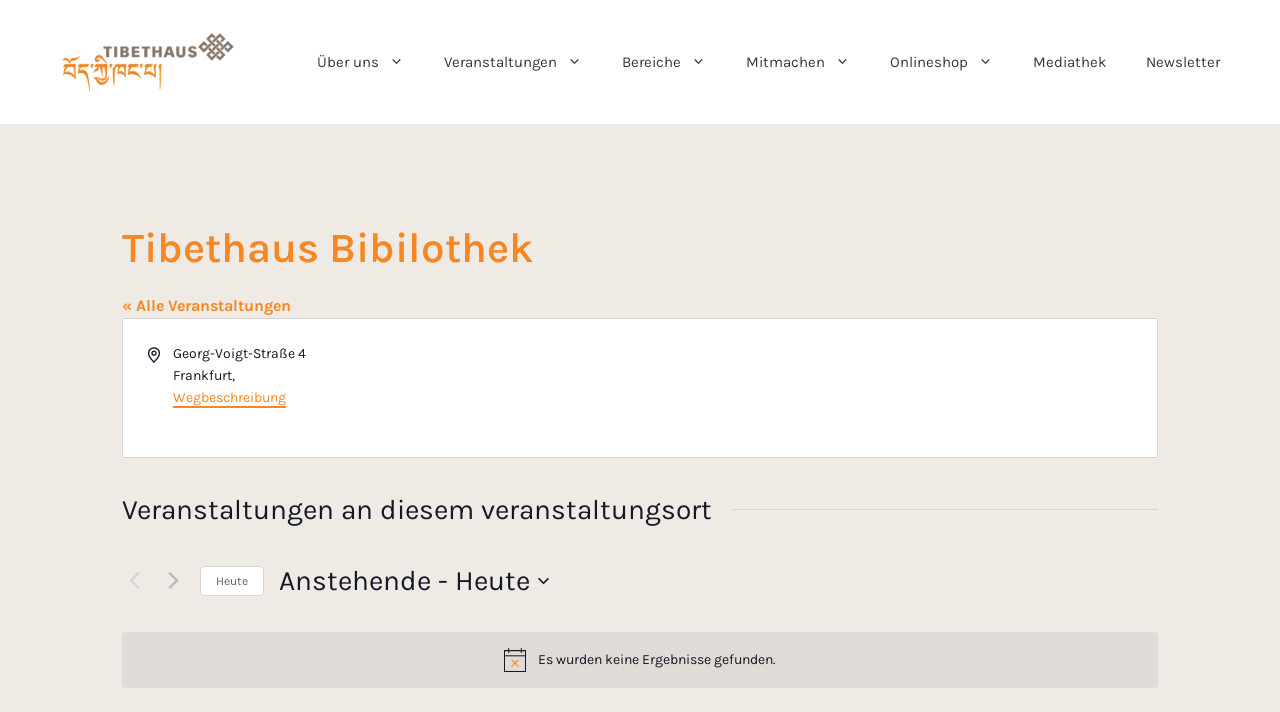

--- FILE ---
content_type: text/html; charset=UTF-8
request_url: https://www.tibethaus.com/Veranstaltungsort/tibethaus-bibilothek/?hide_subsequent_recurrences=1&eventDisplay=past
body_size: 37668
content:
<!DOCTYPE html>
<html lang="de-DE">
<head>
	<meta charset="UTF-8">
	<meta http-equiv="X-UA-Compatible" content="IE=edge" /><meta name="viewport" content="width=device-width, initial-scale=1"><link rel='stylesheet' id='tribe-events-views-v2-bootstrap-datepicker-styles-css' href='https://www.tibethaus.com/wp-content/plugins/the-events-calendar/vendor/bootstrap-datepicker/css/bootstrap-datepicker.standalone.min.css?ver=6.15.13' media='all' />
<link rel='stylesheet' id='tec-variables-skeleton-css' href='https://www.tibethaus.com/wp-content/plugins/event-tickets/common/build/css/variables-skeleton.css?ver=6.10.1' media='all' />
<link rel='stylesheet' id='tribe-common-skeleton-style-css' href='https://www.tibethaus.com/wp-content/plugins/event-tickets/common/build/css/common-skeleton.css?ver=6.10.1' media='all' />
<link rel='stylesheet' id='tribe-tooltipster-css-css' href='https://www.tibethaus.com/wp-content/plugins/event-tickets/common/vendor/tooltipster/tooltipster.bundle.min.css?ver=6.10.1' media='all' />
<link rel='stylesheet' id='tribe-events-views-v2-skeleton-css' href='https://www.tibethaus.com/wp-content/plugins/the-events-calendar/build/css/views-skeleton.css?ver=6.15.13' media='all' />
<link rel='stylesheet' id='tec-variables-full-css' href='https://www.tibethaus.com/wp-content/plugins/event-tickets/common/build/css/variables-full.css?ver=6.10.1' media='all' />
<link rel='stylesheet' id='tribe-common-full-style-css' href='https://www.tibethaus.com/wp-content/plugins/event-tickets/common/build/css/common-full.css?ver=6.10.1' media='all' />
<link rel='stylesheet' id='tribe-events-views-v2-full-css' href='https://www.tibethaus.com/wp-content/plugins/the-events-calendar/build/css/views-full.css?ver=6.15.13' media='all' />
<link rel='stylesheet' id='tribe-events-views-v2-print-css' href='https://www.tibethaus.com/wp-content/plugins/the-events-calendar/build/css/views-print.css?ver=6.15.13' media='print' />
<link rel='stylesheet' id='tribe-events-filterbar-views-v2-print-css' href='https://www.tibethaus.com/wp-content/plugins/the-events-calendar-filterbar/build/css/views-print.css?ver=5.6.2' media='print' />
<link rel='stylesheet' id='tribe-events-pro-views-v2-print-css' href='https://www.tibethaus.com/wp-content/plugins/events-calendar-pro/build/css/views-print.css?ver=7.7.11' media='print' />
<meta name='robots' content='index, follow, max-image-preview:large, max-snippet:-1, max-video-preview:-1' />
<link rel="alternate" hreflang="de" href="https://www.tibethaus.com/veranstaltungsort/tibethaus-bibilothek/" />
<link rel="alternate" hreflang="en" href="https://www.tibethaus.com/en/veranstaltungsort/tibethaus-bibilothek/" />
<link rel="alternate" hreflang="tb" href="https://www.tibethaus.com/tb/veranstaltungsort/tibethaus-bibilothek/" />
<link rel="alternate" hreflang="zh-hans" href="https://www.tibethaus.com/zh-hans/veranstaltungsort/tibethaus-bibilothek/" />
<link rel="alternate" hreflang="x-default" href="https://www.tibethaus.com/veranstaltungsort/tibethaus-bibilothek/" />
<!-- This site has installed PayPal for WooCommerce v4.6.3 - https://www.angelleye.com/product/woocommerce-paypal-plugin/ -->
<meta name="viewport" content="width=device-width, initial-scale=1">
	<!-- This site is optimized with the Yoast SEO plugin v26.7 - https://yoast.com/wordpress/plugins/seo/ -->
	<title>Tibethaus Bibilothek - Tibethaus Deutschland e.V.</title>
	<link rel="canonical" href="https://www.tibethaus.com/veranstaltungsort/tibethaus-bibilothek/" />
	<meta property="og:locale" content="de_DE" />
	<meta property="og:type" content="article" />
	<meta property="og:title" content="Tibethaus Bibilothek - Tibethaus Deutschland e.V." />
	<meta property="og:url" content="https://www.tibethaus.com/veranstaltungsort/tibethaus-bibilothek/" />
	<meta property="og:site_name" content="Tibethaus Deutschland e.V." />
	<meta property="article:modified_time" content="2025-11-27T11:17:21+00:00" />
	<meta name="twitter:card" content="summary_large_image" />
	<script type="application/ld+json" class="yoast-schema-graph">{"@context":"https://schema.org","@graph":[{"@type":"WebPage","@id":"https://www.tibethaus.com/veranstaltungsort/tibethaus-bibilothek/","url":"https://www.tibethaus.com/veranstaltungsort/tibethaus-bibilothek/","name":"Tibethaus Bibilothek - Tibethaus Deutschland e.V.","isPartOf":{"@id":"https://www.tibethaus.com/#website"},"datePublished":"2022-12-09T08:21:13+00:00","dateModified":"2025-11-27T11:17:21+00:00","breadcrumb":{"@id":"https://www.tibethaus.com/veranstaltungsort/tibethaus-bibilothek/#breadcrumb"},"inLanguage":"de","potentialAction":[{"@type":"ReadAction","target":["https://www.tibethaus.com/veranstaltungsort/tibethaus-bibilothek/"]}]},{"@type":"BreadcrumbList","@id":"https://www.tibethaus.com/veranstaltungsort/tibethaus-bibilothek/#breadcrumb","itemListElement":[{"@type":"ListItem","position":1,"name":"Startseite","item":"https://www.tibethaus.com/"},{"@type":"ListItem","position":2,"name":"Tibethaus Bibilothek"}]},{"@type":"WebSite","@id":"https://www.tibethaus.com/#website","url":"https://www.tibethaus.com/","name":"Tibethaus Deutschland e.V.","description":"","publisher":{"@id":"https://www.tibethaus.com/#organization"},"alternateName":"Tibethaus","potentialAction":[{"@type":"SearchAction","target":{"@type":"EntryPoint","urlTemplate":"https://www.tibethaus.com/?s={search_term_string}"},"query-input":{"@type":"PropertyValueSpecification","valueRequired":true,"valueName":"search_term_string"}}],"inLanguage":"de"},{"@type":"Organization","@id":"https://www.tibethaus.com/#organization","name":"Tibethaus Deutschland e.V.","url":"https://www.tibethaus.com/","logo":{"@type":"ImageObject","inLanguage":"de","@id":"https://www.tibethaus.com/#/schema/logo/image/","url":"https://www.tibethaus.com/wp-content/uploads/Logo-braun-orange.png","contentUrl":"https://www.tibethaus.com/wp-content/uploads/Logo-braun-orange.png","width":1000,"height":391,"caption":"Tibethaus Deutschland e.V."},"image":{"@id":"https://www.tibethaus.com/#/schema/logo/image/"}}]}</script>
	<!-- / Yoast SEO plugin. -->


<link rel='dns-prefetch' href='//www.tibethaus.com' />
<link rel='dns-prefetch' href='//maxcdn.bootstrapcdn.com' />
<link rel="alternate" type="application/rss+xml" title="Tibethaus Deutschland e.V. &raquo; Feed" href="https://www.tibethaus.com/feed/" />
<link rel="alternate" type="application/rss+xml" title="Tibethaus Deutschland e.V. &raquo; Kommentar-Feed" href="https://www.tibethaus.com/comments/feed/" />
<link rel="alternate" type="text/calendar" title="Tibethaus Deutschland e.V. &raquo; iCal Feed" href="https://www.tibethaus.com/events/?ical=1" />
<link rel="alternate" title="oEmbed (JSON)" type="application/json+oembed" href="https://www.tibethaus.com/wp-json/oembed/1.0/embed?url=https%3A%2F%2Fwww.tibethaus.com%2Fveranstaltungsort%2Ftibethaus-bibilothek%2F" />
<link rel="alternate" title="oEmbed (XML)" type="text/xml+oembed" href="https://www.tibethaus.com/wp-json/oembed/1.0/embed?url=https%3A%2F%2Fwww.tibethaus.com%2Fveranstaltungsort%2Ftibethaus-bibilothek%2F&#038;format=xml" />
<style id='wp-img-auto-sizes-contain-inline-css'>
img:is([sizes=auto i],[sizes^="auto," i]){contain-intrinsic-size:3000px 1500px}
/*# sourceURL=wp-img-auto-sizes-contain-inline-css */
</style>
<link rel='stylesheet' id='wc-blocks-integration-css' href='https://www.tibethaus.com/wp-content/plugins/woocommerce-subscriptions/vendor/woocommerce/subscriptions-core/build/index.css?ver=5.1.0' media='all' />
<link rel='stylesheet' id='tribe-select2-css-css' href='https://www.tibethaus.com/wp-content/plugins/event-tickets/common/vendor/tribe-selectWoo/dist/css/selectWoo.min.css?ver=6.10.1' media='all' />
<link rel='stylesheet' id='tribe-events-custom-jquery-styles-css' href='https://www.tibethaus.com/wp-content/plugins/the-events-calendar/vendor/jquery/smoothness/jquery-ui-1.8.23.custom.css?ver=6.15.13' media='all' />
<link rel='stylesheet' id='tribe-events-filterbar-views-v2-1-filter-bar-skeleton-css' href='https://www.tibethaus.com/wp-content/plugins/the-events-calendar-filterbar/build/css/views-filter-bar-skeleton.css?ver=5.6.2' media='all' />
<link rel='stylesheet' id='tribe-events-filterbar-views-v2-1-filter-bar-full-css' href='https://www.tibethaus.com/wp-content/plugins/the-events-calendar-filterbar/build/css/views-filter-bar-full.css?ver=5.6.2' media='all' />
<link rel='stylesheet' id='tribe-events-virtual-skeleton-css' href='https://www.tibethaus.com/wp-content/plugins/events-calendar-pro/build/css/events-virtual-skeleton.css?ver=7.7.11' media='all' />
<link rel='stylesheet' id='tribe-events-virtual-full-css' href='https://www.tibethaus.com/wp-content/plugins/events-calendar-pro/build/css/events-virtual-full.css?ver=7.7.11' media='all' />
<link rel='stylesheet' id='tec-events-pro-single-css' href='https://www.tibethaus.com/wp-content/plugins/events-calendar-pro/build/css/events-single.css?ver=7.7.11' media='all' />
<link rel='stylesheet' id='tribe-events-pro-mini-calendar-block-styles-css' href='https://www.tibethaus.com/wp-content/plugins/events-calendar-pro/build/css/tribe-events-pro-mini-calendar-block.css?ver=7.7.11' media='all' />
<link rel='stylesheet' id='sbi_styles-css' href='https://www.tibethaus.com/wp-content/plugins/instagram-feed/css/sbi-styles.min.css?ver=6.10.0' media='all' />
<link rel='stylesheet' id='fluentform-elementor-widget-css' href='https://www.tibethaus.com/wp-content/plugins/fluentform/assets/css/fluent-forms-elementor-widget.css?ver=6.1.12' media='all' />
<link rel='stylesheet' id='tribe-events-v2-virtual-single-block-css' href='https://www.tibethaus.com/wp-content/plugins/events-calendar-pro/build/css/events-virtual-single-block.css?ver=7.7.11' media='all' />
<style id='wp-emoji-styles-inline-css'>

	img.wp-smiley, img.emoji {
		display: inline !important;
		border: none !important;
		box-shadow: none !important;
		height: 1em !important;
		width: 1em !important;
		margin: 0 0.07em !important;
		vertical-align: -0.1em !important;
		background: none !important;
		padding: 0 !important;
	}
/*# sourceURL=wp-emoji-styles-inline-css */
</style>
<link rel='stylesheet' id='wp-block-library-css' href='https://www.tibethaus.com/wp-includes/css/dist/block-library/style.min.css?ver=6.9' media='all' />
<style id='classic-theme-styles-inline-css'>
/*! This file is auto-generated */
.wp-block-button__link{color:#fff;background-color:#32373c;border-radius:9999px;box-shadow:none;text-decoration:none;padding:calc(.667em + 2px) calc(1.333em + 2px);font-size:1.125em}.wp-block-file__button{background:#32373c;color:#fff;text-decoration:none}
/*# sourceURL=/wp-includes/css/classic-themes.min.css */
</style>
<style id='global-styles-inline-css'>
:root{--wp--preset--aspect-ratio--square: 1;--wp--preset--aspect-ratio--4-3: 4/3;--wp--preset--aspect-ratio--3-4: 3/4;--wp--preset--aspect-ratio--3-2: 3/2;--wp--preset--aspect-ratio--2-3: 2/3;--wp--preset--aspect-ratio--16-9: 16/9;--wp--preset--aspect-ratio--9-16: 9/16;--wp--preset--color--black: #000000;--wp--preset--color--cyan-bluish-gray: #abb8c3;--wp--preset--color--white: #ffffff;--wp--preset--color--pale-pink: #f78da7;--wp--preset--color--vivid-red: #cf2e2e;--wp--preset--color--luminous-vivid-orange: #ff6900;--wp--preset--color--luminous-vivid-amber: #fcb900;--wp--preset--color--light-green-cyan: #7bdcb5;--wp--preset--color--vivid-green-cyan: #00d084;--wp--preset--color--pale-cyan-blue: #8ed1fc;--wp--preset--color--vivid-cyan-blue: #0693e3;--wp--preset--color--vivid-purple: #9b51e0;--wp--preset--gradient--vivid-cyan-blue-to-vivid-purple: linear-gradient(135deg,rgb(6,147,227) 0%,rgb(155,81,224) 100%);--wp--preset--gradient--light-green-cyan-to-vivid-green-cyan: linear-gradient(135deg,rgb(122,220,180) 0%,rgb(0,208,130) 100%);--wp--preset--gradient--luminous-vivid-amber-to-luminous-vivid-orange: linear-gradient(135deg,rgb(252,185,0) 0%,rgb(255,105,0) 100%);--wp--preset--gradient--luminous-vivid-orange-to-vivid-red: linear-gradient(135deg,rgb(255,105,0) 0%,rgb(207,46,46) 100%);--wp--preset--gradient--very-light-gray-to-cyan-bluish-gray: linear-gradient(135deg,rgb(238,238,238) 0%,rgb(169,184,195) 100%);--wp--preset--gradient--cool-to-warm-spectrum: linear-gradient(135deg,rgb(74,234,220) 0%,rgb(151,120,209) 20%,rgb(207,42,186) 40%,rgb(238,44,130) 60%,rgb(251,105,98) 80%,rgb(254,248,76) 100%);--wp--preset--gradient--blush-light-purple: linear-gradient(135deg,rgb(255,206,236) 0%,rgb(152,150,240) 100%);--wp--preset--gradient--blush-bordeaux: linear-gradient(135deg,rgb(254,205,165) 0%,rgb(254,45,45) 50%,rgb(107,0,62) 100%);--wp--preset--gradient--luminous-dusk: linear-gradient(135deg,rgb(255,203,112) 0%,rgb(199,81,192) 50%,rgb(65,88,208) 100%);--wp--preset--gradient--pale-ocean: linear-gradient(135deg,rgb(255,245,203) 0%,rgb(182,227,212) 50%,rgb(51,167,181) 100%);--wp--preset--gradient--electric-grass: linear-gradient(135deg,rgb(202,248,128) 0%,rgb(113,206,126) 100%);--wp--preset--gradient--midnight: linear-gradient(135deg,rgb(2,3,129) 0%,rgb(40,116,252) 100%);--wp--preset--font-size--small: 13px;--wp--preset--font-size--medium: 20px;--wp--preset--font-size--large: 36px;--wp--preset--font-size--x-large: 42px;--wp--preset--spacing--20: 0.44rem;--wp--preset--spacing--30: 0.67rem;--wp--preset--spacing--40: 1rem;--wp--preset--spacing--50: 1.5rem;--wp--preset--spacing--60: 2.25rem;--wp--preset--spacing--70: 3.38rem;--wp--preset--spacing--80: 5.06rem;--wp--preset--shadow--natural: 6px 6px 9px rgba(0, 0, 0, 0.2);--wp--preset--shadow--deep: 12px 12px 50px rgba(0, 0, 0, 0.4);--wp--preset--shadow--sharp: 6px 6px 0px rgba(0, 0, 0, 0.2);--wp--preset--shadow--outlined: 6px 6px 0px -3px rgb(255, 255, 255), 6px 6px rgb(0, 0, 0);--wp--preset--shadow--crisp: 6px 6px 0px rgb(0, 0, 0);}:where(.is-layout-flex){gap: 0.5em;}:where(.is-layout-grid){gap: 0.5em;}body .is-layout-flex{display: flex;}.is-layout-flex{flex-wrap: wrap;align-items: center;}.is-layout-flex > :is(*, div){margin: 0;}body .is-layout-grid{display: grid;}.is-layout-grid > :is(*, div){margin: 0;}:where(.wp-block-columns.is-layout-flex){gap: 2em;}:where(.wp-block-columns.is-layout-grid){gap: 2em;}:where(.wp-block-post-template.is-layout-flex){gap: 1.25em;}:where(.wp-block-post-template.is-layout-grid){gap: 1.25em;}.has-black-color{color: var(--wp--preset--color--black) !important;}.has-cyan-bluish-gray-color{color: var(--wp--preset--color--cyan-bluish-gray) !important;}.has-white-color{color: var(--wp--preset--color--white) !important;}.has-pale-pink-color{color: var(--wp--preset--color--pale-pink) !important;}.has-vivid-red-color{color: var(--wp--preset--color--vivid-red) !important;}.has-luminous-vivid-orange-color{color: var(--wp--preset--color--luminous-vivid-orange) !important;}.has-luminous-vivid-amber-color{color: var(--wp--preset--color--luminous-vivid-amber) !important;}.has-light-green-cyan-color{color: var(--wp--preset--color--light-green-cyan) !important;}.has-vivid-green-cyan-color{color: var(--wp--preset--color--vivid-green-cyan) !important;}.has-pale-cyan-blue-color{color: var(--wp--preset--color--pale-cyan-blue) !important;}.has-vivid-cyan-blue-color{color: var(--wp--preset--color--vivid-cyan-blue) !important;}.has-vivid-purple-color{color: var(--wp--preset--color--vivid-purple) !important;}.has-black-background-color{background-color: var(--wp--preset--color--black) !important;}.has-cyan-bluish-gray-background-color{background-color: var(--wp--preset--color--cyan-bluish-gray) !important;}.has-white-background-color{background-color: var(--wp--preset--color--white) !important;}.has-pale-pink-background-color{background-color: var(--wp--preset--color--pale-pink) !important;}.has-vivid-red-background-color{background-color: var(--wp--preset--color--vivid-red) !important;}.has-luminous-vivid-orange-background-color{background-color: var(--wp--preset--color--luminous-vivid-orange) !important;}.has-luminous-vivid-amber-background-color{background-color: var(--wp--preset--color--luminous-vivid-amber) !important;}.has-light-green-cyan-background-color{background-color: var(--wp--preset--color--light-green-cyan) !important;}.has-vivid-green-cyan-background-color{background-color: var(--wp--preset--color--vivid-green-cyan) !important;}.has-pale-cyan-blue-background-color{background-color: var(--wp--preset--color--pale-cyan-blue) !important;}.has-vivid-cyan-blue-background-color{background-color: var(--wp--preset--color--vivid-cyan-blue) !important;}.has-vivid-purple-background-color{background-color: var(--wp--preset--color--vivid-purple) !important;}.has-black-border-color{border-color: var(--wp--preset--color--black) !important;}.has-cyan-bluish-gray-border-color{border-color: var(--wp--preset--color--cyan-bluish-gray) !important;}.has-white-border-color{border-color: var(--wp--preset--color--white) !important;}.has-pale-pink-border-color{border-color: var(--wp--preset--color--pale-pink) !important;}.has-vivid-red-border-color{border-color: var(--wp--preset--color--vivid-red) !important;}.has-luminous-vivid-orange-border-color{border-color: var(--wp--preset--color--luminous-vivid-orange) !important;}.has-luminous-vivid-amber-border-color{border-color: var(--wp--preset--color--luminous-vivid-amber) !important;}.has-light-green-cyan-border-color{border-color: var(--wp--preset--color--light-green-cyan) !important;}.has-vivid-green-cyan-border-color{border-color: var(--wp--preset--color--vivid-green-cyan) !important;}.has-pale-cyan-blue-border-color{border-color: var(--wp--preset--color--pale-cyan-blue) !important;}.has-vivid-cyan-blue-border-color{border-color: var(--wp--preset--color--vivid-cyan-blue) !important;}.has-vivid-purple-border-color{border-color: var(--wp--preset--color--vivid-purple) !important;}.has-vivid-cyan-blue-to-vivid-purple-gradient-background{background: var(--wp--preset--gradient--vivid-cyan-blue-to-vivid-purple) !important;}.has-light-green-cyan-to-vivid-green-cyan-gradient-background{background: var(--wp--preset--gradient--light-green-cyan-to-vivid-green-cyan) !important;}.has-luminous-vivid-amber-to-luminous-vivid-orange-gradient-background{background: var(--wp--preset--gradient--luminous-vivid-amber-to-luminous-vivid-orange) !important;}.has-luminous-vivid-orange-to-vivid-red-gradient-background{background: var(--wp--preset--gradient--luminous-vivid-orange-to-vivid-red) !important;}.has-very-light-gray-to-cyan-bluish-gray-gradient-background{background: var(--wp--preset--gradient--very-light-gray-to-cyan-bluish-gray) !important;}.has-cool-to-warm-spectrum-gradient-background{background: var(--wp--preset--gradient--cool-to-warm-spectrum) !important;}.has-blush-light-purple-gradient-background{background: var(--wp--preset--gradient--blush-light-purple) !important;}.has-blush-bordeaux-gradient-background{background: var(--wp--preset--gradient--blush-bordeaux) !important;}.has-luminous-dusk-gradient-background{background: var(--wp--preset--gradient--luminous-dusk) !important;}.has-pale-ocean-gradient-background{background: var(--wp--preset--gradient--pale-ocean) !important;}.has-electric-grass-gradient-background{background: var(--wp--preset--gradient--electric-grass) !important;}.has-midnight-gradient-background{background: var(--wp--preset--gradient--midnight) !important;}.has-small-font-size{font-size: var(--wp--preset--font-size--small) !important;}.has-medium-font-size{font-size: var(--wp--preset--font-size--medium) !important;}.has-large-font-size{font-size: var(--wp--preset--font-size--large) !important;}.has-x-large-font-size{font-size: var(--wp--preset--font-size--x-large) !important;}
:where(.wp-block-post-template.is-layout-flex){gap: 1.25em;}:where(.wp-block-post-template.is-layout-grid){gap: 1.25em;}
:where(.wp-block-term-template.is-layout-flex){gap: 1.25em;}:where(.wp-block-term-template.is-layout-grid){gap: 1.25em;}
:where(.wp-block-columns.is-layout-flex){gap: 2em;}:where(.wp-block-columns.is-layout-grid){gap: 2em;}
:root :where(.wp-block-pullquote){font-size: 1.5em;line-height: 1.6;}
/*# sourceURL=global-styles-inline-css */
</style>
<link rel='stylesheet' id='trustseal_style-css' href='https://www.tibethaus.com/wp-content/plugins/donation-for-woocommerce//assets/css/user-wc-donation-form.css?ver=3.4&#038;t=24012026062030' media='all' />
<link rel='stylesheet' id='widget-detector-elementor-css' href='https://www.tibethaus.com/wp-content/plugins/widget-detector-elementor/public/css/widget-detector-elementor-public.css?ver=1' media='all' />
<link rel='stylesheet' id='woocommerce-layout-css' href='https://www.tibethaus.com/wp-content/plugins/woocommerce/assets/css/woocommerce-layout.css?ver=10.4.3' media='all' />
<link rel='stylesheet' id='woocommerce-smallscreen-css' href='https://www.tibethaus.com/wp-content/plugins/woocommerce/assets/css/woocommerce-smallscreen.css?ver=10.4.3' media='only screen and (max-width: 768px)' />
<link rel='stylesheet' id='woocommerce-general-css' href='https://www.tibethaus.com/wp-content/plugins/woocommerce/assets/css/woocommerce.css?ver=10.4.3' media='all' />
<style id='woocommerce-inline-inline-css'>
.woocommerce form .form-row .required { visibility: visible; }
/*# sourceURL=woocommerce-inline-inline-css */
</style>
<link rel='stylesheet' id='wt-smart-coupon-for-woo-css' href='https://www.tibethaus.com/wp-content/plugins/wt-smart-coupons-for-woocommerce/public/css/wt-smart-coupon-public.css?ver=2.2.6' media='all' />
<link rel='stylesheet' id='tribe-events-v2-single-skeleton-css' href='https://www.tibethaus.com/wp-content/plugins/the-events-calendar/build/css/tribe-events-single-skeleton.css?ver=6.15.13' media='all' />
<link rel='stylesheet' id='tribe-events-v2-single-skeleton-full-css' href='https://www.tibethaus.com/wp-content/plugins/the-events-calendar/build/css/tribe-events-single-full.css?ver=6.15.13' media='all' />
<link rel='stylesheet' id='tec-events-elementor-widgets-base-styles-css' href='https://www.tibethaus.com/wp-content/plugins/the-events-calendar/build/css/integrations/plugins/elementor/widgets/widget-base.css?ver=6.15.13' media='all' />
<link rel='stylesheet' id='cff-css' href='https://www.tibethaus.com/wp-content/plugins/custom-facebook-feed/assets/css/cff-style.min.css?ver=4.3.4' media='all' />
<link rel='stylesheet' id='sb-font-awesome-css' href='https://maxcdn.bootstrapcdn.com/font-awesome/4.7.0/css/font-awesome.min.css?ver=6.9' media='all' />
<link rel='stylesheet' id='wpml-legacy-horizontal-list-0-css' href='https://www.tibethaus.com/wp-content/plugins/sitepress-multilingual-cms/templates/language-switchers/legacy-list-horizontal/style.min.css?ver=1' media='all' />
<style id='wpml-legacy-horizontal-list-0-inline-css'>
.wpml-ls-statics-footer a, .wpml-ls-statics-footer .wpml-ls-sub-menu a, .wpml-ls-statics-footer .wpml-ls-sub-menu a:link, .wpml-ls-statics-footer li:not(.wpml-ls-current-language) .wpml-ls-link, .wpml-ls-statics-footer li:not(.wpml-ls-current-language) .wpml-ls-link:link {color:#444444;background-color:#ffffff;}.wpml-ls-statics-footer .wpml-ls-sub-menu a:hover,.wpml-ls-statics-footer .wpml-ls-sub-menu a:focus, .wpml-ls-statics-footer .wpml-ls-sub-menu a:link:hover, .wpml-ls-statics-footer .wpml-ls-sub-menu a:link:focus {color:#000000;background-color:#eeeeee;}.wpml-ls-statics-footer .wpml-ls-current-language > a {color:#444444;background-color:#ffffff;}.wpml-ls-statics-footer .wpml-ls-current-language:hover>a, .wpml-ls-statics-footer .wpml-ls-current-language>a:focus {color:#000000;background-color:#eeeeee;}
/*# sourceURL=wpml-legacy-horizontal-list-0-inline-css */
</style>
<link rel='stylesheet' id='generate-style-css' href='https://www.tibethaus.com/wp-content/themes/generatepress/assets/css/main.min.css?ver=3.4.0' media='all' />
<style id='generate-style-inline-css'>
body{background-color:var(--base-2);color:var(--contrast);}a{color:var(--accent);}a{text-decoration:underline;}.entry-title a, .site-branding a, a.button, .wp-block-button__link, .main-navigation a{text-decoration:none;}a:hover, a:focus, a:active{color:var(--contrast);}.wp-block-group__inner-container{max-width:1200px;margin-left:auto;margin-right:auto;}.site-header .header-image{width:215px;}.top-bar{background-color:#636363;color:#ffffff;}.top-bar a{color:#ffffff;}.top-bar a:hover{color:#303030;}.site-header{background-color:#fff;}.main-title a,.main-title a:hover{color:var(--contrast);}.site-description{color:var(--contrast-2);}.main-navigation,.main-navigation ul ul{background-color:var(--base-3);}.main-navigation .main-nav ul li a, .main-navigation .menu-toggle, .main-navigation .menu-bar-items{color:var(--contrast);}.main-navigation .main-nav ul li:not([class*="current-menu-"]):hover > a, .main-navigation .main-nav ul li:not([class*="current-menu-"]):focus > a, .main-navigation .main-nav ul li.sfHover:not([class*="current-menu-"]) > a, .main-navigation .menu-bar-item:hover > a, .main-navigation .menu-bar-item.sfHover > a{color:var(--accent);}button.menu-toggle:hover,button.menu-toggle:focus{color:var(--contrast);}.main-navigation .main-nav ul li[class*="current-menu-"] > a{color:var(--accent);}.navigation-search input[type="search"],.navigation-search input[type="search"]:active, .navigation-search input[type="search"]:focus, .main-navigation .main-nav ul li.search-item.active > a, .main-navigation .menu-bar-items .search-item.active > a{color:var(--accent);}.main-navigation ul ul{background-color:#ffffff;}.separate-containers .inside-article, .separate-containers .comments-area, .separate-containers .page-header, .one-container .container, .separate-containers .paging-navigation, .inside-page-header{background-color:var( --e-global-color-2190049 );}.entry-title a{color:var(--contrast);}.entry-title a:hover{color:var(--contrast-2);}.entry-meta{color:var(--contrast-2);}.sidebar .widget{background-color:var(--base-3);}.footer-widgets{background-color:var(--base-3);}.site-info{background-color:var(--base-3);}input[type="text"],input[type="email"],input[type="url"],input[type="password"],input[type="search"],input[type="tel"],input[type="number"],textarea,select{color:var(--contrast);background-color:var(--base-2);border-color:var(--base);}input[type="text"]:focus,input[type="email"]:focus,input[type="url"]:focus,input[type="password"]:focus,input[type="search"]:focus,input[type="tel"]:focus,input[type="number"]:focus,textarea:focus,select:focus{color:var(--contrast);background-color:var(--base-2);border-color:var(--contrast-3);}button,html input[type="button"],input[type="reset"],input[type="submit"],a.button,a.wp-block-button__link:not(.has-background){color:#ffffff;background-color:#55555e;}button:hover,html input[type="button"]:hover,input[type="reset"]:hover,input[type="submit"]:hover,a.button:hover,button:focus,html input[type="button"]:focus,input[type="reset"]:focus,input[type="submit"]:focus,a.button:focus,a.wp-block-button__link:not(.has-background):active,a.wp-block-button__link:not(.has-background):focus,a.wp-block-button__link:not(.has-background):hover{color:#ffffff;background-color:#3f4047;}a.generate-back-to-top{background-color:rgba( 0,0,0,0.4 );color:#ffffff;}a.generate-back-to-top:hover,a.generate-back-to-top:focus{background-color:rgba( 0,0,0,0.6 );color:#ffffff;}:root{--gp-search-modal-bg-color:var(--base-3);--gp-search-modal-text-color:var(--contrast);--gp-search-modal-overlay-bg-color:rgba(0,0,0,0.2);}@media (max-width: 768px){.main-navigation .menu-bar-item:hover > a, .main-navigation .menu-bar-item.sfHover > a{background:none;color:var(--contrast);}}.inside-top-bar.grid-container{max-width:1280px;}.inside-header.grid-container{max-width:1280px;}.separate-containers .inside-article, .separate-containers .comments-area, .separate-containers .page-header, .separate-containers .paging-navigation, .one-container .site-content, .inside-page-header{padding:0px 40px 0px 40px;}.site-main .wp-block-group__inner-container{padding:0px 40px 0px 40px;}.separate-containers .paging-navigation{padding-top:20px;padding-bottom:20px;}.entry-content .alignwide, body:not(.no-sidebar) .entry-content .alignfull{margin-left:-40px;width:calc(100% + 80px);max-width:calc(100% + 80px);}.one-container.archive .post:not(:last-child):not(.is-loop-template-item), .one-container.blog .post:not(:last-child):not(.is-loop-template-item){padding-bottom:0px;}.rtl .menu-item-has-children .dropdown-menu-toggle{padding-left:20px;}.rtl .main-navigation .main-nav ul li.menu-item-has-children > a{padding-right:20px;}.footer-widgets-container.grid-container{max-width:1280px;}.inside-site-info.grid-container{max-width:1280px;}@media (max-width:768px){.separate-containers .inside-article, .separate-containers .comments-area, .separate-containers .page-header, .separate-containers .paging-navigation, .one-container .site-content, .inside-page-header{padding:0px 20px 0px 20px;}.site-main .wp-block-group__inner-container{padding:0px 20px 0px 20px;}.inside-top-bar{padding-right:30px;padding-left:30px;}.inside-header{padding-right:30px;padding-left:30px;}.widget-area .widget{padding-top:30px;padding-right:30px;padding-bottom:30px;padding-left:30px;}.footer-widgets-container{padding-top:30px;padding-right:30px;padding-bottom:30px;padding-left:30px;}.inside-site-info{padding-right:30px;padding-left:30px;}.entry-content .alignwide, body:not(.no-sidebar) .entry-content .alignfull{margin-left:-20px;width:calc(100% + 40px);max-width:calc(100% + 40px);}.one-container .site-main .paging-navigation{margin-bottom:20px;}}/* End cached CSS */.is-right-sidebar{width:30%;}.is-left-sidebar{width:30%;}.site-content .content-area{width:100%;}@media (max-width: 768px){.main-navigation .menu-toggle,.sidebar-nav-mobile:not(#sticky-placeholder){display:block;}.main-navigation ul,.gen-sidebar-nav,.main-navigation:not(.slideout-navigation):not(.toggled) .main-nav > ul,.has-inline-mobile-toggle #site-navigation .inside-navigation > *:not(.navigation-search):not(.main-nav){display:none;}.nav-align-right .inside-navigation,.nav-align-center .inside-navigation{justify-content:space-between;}.has-inline-mobile-toggle .mobile-menu-control-wrapper{display:flex;flex-wrap:wrap;}.has-inline-mobile-toggle .inside-header{flex-direction:row;text-align:left;flex-wrap:wrap;}.has-inline-mobile-toggle .header-widget,.has-inline-mobile-toggle #site-navigation{flex-basis:100%;}.nav-float-left .has-inline-mobile-toggle #site-navigation{order:10;}}
.elementor-template-full-width .site-content{display:block;}
.dynamic-author-image-rounded{border-radius:100%;}.dynamic-featured-image, .dynamic-author-image{vertical-align:middle;}.one-container.blog .dynamic-content-template:not(:last-child), .one-container.archive .dynamic-content-template:not(:last-child){padding-bottom:0px;}.dynamic-entry-excerpt > p:last-child{margin-bottom:0px;}
.main-navigation .main-nav ul li a,.menu-toggle,.main-navigation .menu-bar-item > a{transition: line-height 300ms ease}.main-navigation.toggled .main-nav > ul{background-color: var(--base-3)}.sticky-enabled .gen-sidebar-nav.is_stuck .main-navigation {margin-bottom: 0px;}.sticky-enabled .gen-sidebar-nav.is_stuck {z-index: 500;}.sticky-enabled .main-navigation.is_stuck {box-shadow: 0 2px 2px -2px rgba(0, 0, 0, .2);}.navigation-stick:not(.gen-sidebar-nav) {left: 0;right: 0;width: 100% !important;}@media (max-width: 768px){#sticky-placeholder{height:0;overflow:hidden;}.has-inline-mobile-toggle #site-navigation.toggled{margin-top:0;}.has-inline-mobile-menu #site-navigation.toggled .main-nav > ul{top:1.5em;}}.nav-float-right .navigation-stick {width: 100% !important;left: 0;}.nav-float-right .navigation-stick .navigation-branding {margin-right: auto;}.main-navigation.has-sticky-branding:not(.grid-container) .inside-navigation:not(.grid-container) .navigation-branding{margin-left: 10px;}
@media (max-width: 1024px),(min-width:1025px){.main-navigation.sticky-navigation-transition .main-nav > ul > li > a,.sticky-navigation-transition .menu-toggle,.main-navigation.sticky-navigation-transition .menu-bar-item > a, .sticky-navigation-transition .navigation-branding .main-title{line-height:90px;}.main-navigation.sticky-navigation-transition .site-logo img, .main-navigation.sticky-navigation-transition .navigation-search input[type="search"], .main-navigation.sticky-navigation-transition .navigation-branding img{height:90px;}}
/*# sourceURL=generate-style-inline-css */
</style>
<link rel='stylesheet' id='generate-child-css' href='https://www.tibethaus.com/wp-content/themes/generatepress_child/style.css?ver=1681225403' media='all' />
<link rel='stylesheet' id='elementor-frontend-css' href='https://www.tibethaus.com/wp-content/plugins/elementor/assets/css/frontend.min.css?ver=3.34.0' media='all' />
<style id='elementor-frontend-inline-css'>

				.elementor-widget-woocommerce-checkout-page .woocommerce table.woocommerce-checkout-review-order-table {
				    margin: var(--sections-margin, 24px 0 24px 0);
				    padding: var(--sections-padding, 16px 16px);
				}
				.elementor-widget-woocommerce-checkout-page .woocommerce table.woocommerce-checkout-review-order-table .cart_item td.product-name {
				    padding-right: 20px;
				}
				.elementor-widget-woocommerce-checkout-page .woocommerce .woocommerce-checkout #payment {
					border: none;
					padding: 0;
				}
				.elementor-widget-woocommerce-checkout-page .woocommerce .e-checkout__order_review-2 {
					background: var(--sections-background-color, #ffffff);
				    border-radius: var(--sections-border-radius, 3px);
				    padding: var(--sections-padding, 16px 30px);
				    margin: var(--sections-margin, 0 0 24px 0);
				    border-style: var(--sections-border-type, solid);
				    border-color: var(--sections-border-color, #D5D8DC);
				    border-width: 1px;
				    display: block;
				}
				.elementor-widget-woocommerce-checkout-page .woocommerce-checkout .place-order {
					display: -webkit-box;
					display: -ms-flexbox;
					display: flex;
					-webkit-box-orient: vertical;
					-webkit-box-direction: normal;
					-ms-flex-direction: column;
					flex-direction: column;
					-ms-flex-wrap: wrap;
					flex-wrap: wrap;
					padding: 0;
					margin-bottom: 0;
					margin-top: 1em;
					-webkit-box-align: var(--place-order-title-alignment, stretch);
					-ms-flex-align: var(--place-order-title-alignment, stretch);
					align-items: var(--place-order-title-alignment, stretch); 
				}
				.elementor-widget-woocommerce-checkout-page .woocommerce-checkout #place_order {
					background-color: #5bc0de;
					width: var(--purchase-button-width, auto);
					float: none;
					color: var(--purchase-button-normal-text-color, #ffffff);
					min-height: auto;
					padding: var(--purchase-button-padding, 1em 1em);
					border-radius: var(--purchase-button-border-radius, 3px); 
		        }
		        .elementor-widget-woocommerce-checkout-page .woocommerce-checkout #place_order:hover {
					background-color: #5bc0de;
					color: var(--purchase-button-hover-text-color, #ffffff);
					border-color: var(--purchase-button-hover-border-color, #5bc0de);
					-webkit-transition-duration: var(--purchase-button-hover-transition-duration, 0.3s);
					-o-transition-duration: var(--purchase-button-hover-transition-duration, 0.3s);
					transition-duration: var(--purchase-button-hover-transition-duration, 0.3s); 
                }
			
/*# sourceURL=elementor-frontend-inline-css */
</style>
<link rel='stylesheet' id='widget-spacer-css' href='https://www.tibethaus.com/wp-content/plugins/elementor/assets/css/widget-spacer.min.css?ver=3.34.0' media='all' />
<link rel='stylesheet' id='widget-image-css' href='https://www.tibethaus.com/wp-content/plugins/elementor/assets/css/widget-image.min.css?ver=3.34.0' media='all' />
<link rel='stylesheet' id='widget-divider-css' href='https://www.tibethaus.com/wp-content/plugins/elementor/assets/css/widget-divider.min.css?ver=3.34.0' media='all' />
<link rel='stylesheet' id='widget-nav-menu-css' href='https://www.tibethaus.com/wp-content/plugins/elementor-pro/assets/css/widget-nav-menu.min.css?ver=3.34.0' media='all' />
<link rel='stylesheet' id='elementor-icons-css' href='https://www.tibethaus.com/wp-content/plugins/elementor/assets/lib/eicons/css/elementor-icons.min.css?ver=5.45.0' media='all' />
<link rel='stylesheet' id='elementor-post-15-css' href='https://www.tibethaus.com/wp-content/uploads/elementor/css/post-15.css?ver=1769214828' media='all' />
<link rel='stylesheet' id='cffstyles-css' href='https://www.tibethaus.com/wp-content/plugins/custom-facebook-feed/assets/css/cff-style.min.css?ver=4.3.4' media='all' />
<link rel='stylesheet' id='font-awesome-5-all-css' href='https://www.tibethaus.com/wp-content/plugins/elementor/assets/lib/font-awesome/css/all.min.css?ver=3.34.0' media='all' />
<link rel='stylesheet' id='font-awesome-4-shim-css' href='https://www.tibethaus.com/wp-content/plugins/elementor/assets/lib/font-awesome/css/v4-shims.min.css?ver=3.34.0' media='all' />
<link rel='stylesheet' id='sbistyles-css' href='https://www.tibethaus.com/wp-content/plugins/instagram-feed/css/sbi-styles.min.css?ver=6.10.0' media='all' />
<link rel='stylesheet' id='elementor-post-1806-css' href='https://www.tibethaus.com/wp-content/uploads/elementor/css/post-1806.css?ver=1769214832' media='all' />
<link rel='stylesheet' id='woocommerce-gzd-layout-css' href='https://www.tibethaus.com/wp-content/plugins/woocommerce-germanized/build/static/layout-styles.css?ver=3.20.5' media='all' />
<style id='woocommerce-gzd-layout-inline-css'>
.woocommerce-checkout .shop_table { background-color: #eeeeee; } .product p.deposit-packaging-type { font-size: 1.25em !important; } p.woocommerce-shipping-destination { display: none; }
                .wc-gzd-nutri-score-value-a {
                    background: url(https://www.tibethaus.com/wp-content/plugins/woocommerce-germanized/assets/images/nutri-score-a.svg) no-repeat;
                }
                .wc-gzd-nutri-score-value-b {
                    background: url(https://www.tibethaus.com/wp-content/plugins/woocommerce-germanized/assets/images/nutri-score-b.svg) no-repeat;
                }
                .wc-gzd-nutri-score-value-c {
                    background: url(https://www.tibethaus.com/wp-content/plugins/woocommerce-germanized/assets/images/nutri-score-c.svg) no-repeat;
                }
                .wc-gzd-nutri-score-value-d {
                    background: url(https://www.tibethaus.com/wp-content/plugins/woocommerce-germanized/assets/images/nutri-score-d.svg) no-repeat;
                }
                .wc-gzd-nutri-score-value-e {
                    background: url(https://www.tibethaus.com/wp-content/plugins/woocommerce-germanized/assets/images/nutri-score-e.svg) no-repeat;
                }
            
/*# sourceURL=woocommerce-gzd-layout-inline-css */
</style>
<link rel='stylesheet' id='generate-navigation-branding-css' href='https://www.tibethaus.com/wp-content/plugins/gp-premium/menu-plus/functions/css/navigation-branding-flex.min.css?ver=2.3.1' media='all' />
<style id='generate-navigation-branding-inline-css'>
.main-navigation.has-branding.grid-container .navigation-branding, .main-navigation.has-branding:not(.grid-container) .inside-navigation:not(.grid-container) .navigation-branding{margin-left:10px;}.main-navigation .sticky-navigation-logo, .main-navigation.navigation-stick .site-logo:not(.mobile-header-logo){display:none;}.main-navigation.navigation-stick .sticky-navigation-logo{display:block;}.navigation-branding img, .site-logo.mobile-header-logo img{height:60px;width:auto;}.navigation-branding .main-title{line-height:60px;}@media (max-width: 1210px){#site-navigation .navigation-branding, #sticky-navigation .navigation-branding{margin-left:10px;}}@media (max-width: 768px){.main-navigation.has-branding.nav-align-center .menu-bar-items, .main-navigation.has-sticky-branding.navigation-stick.nav-align-center .menu-bar-items{margin-left:auto;}.navigation-branding{margin-right:auto;margin-left:10px;}.navigation-branding .main-title, .mobile-header-navigation .site-logo{margin-left:10px;}}
/*# sourceURL=generate-navigation-branding-inline-css */
</style>
<link rel='stylesheet' id='generate-woocommerce-css' href='https://www.tibethaus.com/wp-content/plugins/gp-premium/woocommerce/functions/css/woocommerce.min.css?ver=2.3.1' media='all' />
<style id='generate-woocommerce-inline-css'>
.woocommerce #respond input#submit, .woocommerce a.button, .woocommerce button.button, .woocommerce input.button{color:#ffffff;background-color:#55555e;}.woocommerce #respond input#submit:hover, .woocommerce a.button:hover, .woocommerce button.button:hover, .woocommerce input.button:hover{color:#ffffff;background-color:#3f4047;}.woocommerce #respond input#submit.alt, .woocommerce a.button.alt, .woocommerce button.button.alt, .woocommerce input.button.alt, .woocommerce #respond input#submit.alt.disabled, .woocommerce #respond input#submit.alt.disabled:hover, .woocommerce #respond input#submit.alt:disabled, .woocommerce #respond input#submit.alt:disabled:hover, .woocommerce #respond input#submit.alt:disabled[disabled], .woocommerce #respond input#submit.alt:disabled[disabled]:hover, .woocommerce a.button.alt.disabled, .woocommerce a.button.alt.disabled:hover, .woocommerce a.button.alt:disabled, .woocommerce a.button.alt:disabled:hover, .woocommerce a.button.alt:disabled[disabled], .woocommerce a.button.alt:disabled[disabled]:hover, .woocommerce button.button.alt.disabled, .woocommerce button.button.alt.disabled:hover, .woocommerce button.button.alt:disabled, .woocommerce button.button.alt:disabled:hover, .woocommerce button.button.alt:disabled[disabled], .woocommerce button.button.alt:disabled[disabled]:hover, .woocommerce input.button.alt.disabled, .woocommerce input.button.alt.disabled:hover, .woocommerce input.button.alt:disabled, .woocommerce input.button.alt:disabled:hover, .woocommerce input.button.alt:disabled[disabled], .woocommerce input.button.alt:disabled[disabled]:hover{color:#ffffff;background-color:var( --e-global-color-accent );}.woocommerce #respond input#submit.alt:hover, .woocommerce a.button.alt:hover, .woocommerce button.button.alt:hover, .woocommerce input.button.alt:hover{color:#ffffff;background-color:var( --e-global-color-accent );}.woocommerce .star-rating span:before, .woocommerce p.stars:hover a::before{color:var( --e-global-color-accent );}.woocommerce span.onsale{background-color:#222222;color:#ffffff;}.woocommerce ul.products li.product .price, .woocommerce div.product p.price{color:#222222;}.woocommerce div.product .woocommerce-tabs ul.tabs li a{color:#222222;}.woocommerce div.product .woocommerce-tabs ul.tabs li a:hover, .woocommerce div.product .woocommerce-tabs ul.tabs li.active a{color:var( --e-global-color-accent );}.woocommerce-message{background-color:#ffffff;color:#ffffff;}div.woocommerce-message a.button, div.woocommerce-message a.button:focus, div.woocommerce-message a.button:hover, div.woocommerce-message a, div.woocommerce-message a:focus, div.woocommerce-message a:hover{color:#ffffff;}.woocommerce-info{background-color:#ffffff;color:#ffffff;}div.woocommerce-info a.button, div.woocommerce-info a.button:focus, div.woocommerce-info a.button:hover, div.woocommerce-info a, div.woocommerce-info a:focus, div.woocommerce-info a:hover{color:#ffffff;}.woocommerce-error{background-color:#e8626d;color:#ffffff;}div.woocommerce-error a.button, div.woocommerce-error a.button:focus, div.woocommerce-error a.button:hover, div.woocommerce-error a, div.woocommerce-error a:focus, div.woocommerce-error a:hover{color:#ffffff;}.woocommerce-product-details__short-description{color:var(--contrast);}#wc-mini-cart{background-color:#ffffff;color:#000000;}#wc-mini-cart a:not(.button), #wc-mini-cart a.remove{color:#000000;}#wc-mini-cart .button{color:#ffffff;}#wc-mini-cart .button:hover, #wc-mini-cart .button:focus, #wc-mini-cart .button:active{color:#ffffff;}.woocommerce #content div.product div.images, .woocommerce div.product div.images, .woocommerce-page #content div.product div.images, .woocommerce-page div.product div.images{width:50%;}.add-to-cart-panel{background-color:#ffffff;color:#000000;}.add-to-cart-panel a:not(.button){color:#000000;}.woocommerce .widget_price_filter .price_slider_wrapper .ui-widget-content{background-color:#dddddd;}.woocommerce .widget_price_filter .ui-slider .ui-slider-range, .woocommerce .widget_price_filter .ui-slider .ui-slider-handle{background-color:#666666;}.woocommerce-MyAccount-navigation li.is-active a:after, a.button.wc-forward:after{display:none;}#payment .payment_methods>.wc_payment_method>label:before{font-family:WooCommerce;content:"\e039";}#payment .payment_methods li.wc_payment_method>input[type=radio]:first-child:checked+label:before{content:"\e03c";}.woocommerce-ordering:after{font-family:WooCommerce;content:"\e00f";}.wc-columns-container .products, .woocommerce .related ul.products, .woocommerce .up-sells ul.products{grid-gap:50px;}@media (max-width: 1024px){.woocommerce .wc-columns-container.wc-tablet-columns-2 .products{-ms-grid-columns:(1fr)[2];grid-template-columns:repeat(2, 1fr);}.wc-related-upsell-tablet-columns-2 .related ul.products, .wc-related-upsell-tablet-columns-2 .up-sells ul.products{-ms-grid-columns:(1fr)[2];grid-template-columns:repeat(2, 1fr);}}@media (max-width:768px){.add-to-cart-panel .continue-shopping{background-color:#ffffff;}.woocommerce #content div.product div.images,.woocommerce div.product div.images,.woocommerce-page #content div.product div.images,.woocommerce-page div.product div.images{width:100%;}}@media (max-width: 768px){nav.toggled .main-nav li.wc-menu-item{display:none !important;}.mobile-bar-items.wc-mobile-cart-items{z-index:1;}}
/*# sourceURL=generate-woocommerce-inline-css */
</style>
<link rel='stylesheet' id='generate-woocommerce-mobile-css' href='https://www.tibethaus.com/wp-content/plugins/gp-premium/woocommerce/functions/css/woocommerce-mobile.min.css?ver=2.3.1' media='(max-width:768px)' />
<link rel='stylesheet' id='sib-front-css-css' href='https://www.tibethaus.com/wp-content/plugins/mailin/css/mailin-front.css?ver=6.9' media='all' />
<link rel='stylesheet' id='elementor-gf-local-brygada1918-css' href='https://www.tibethaus.com/wp-content/uploads/elementor/google-fonts/css/brygada1918.css?ver=1755086179' media='all' />
<link rel='stylesheet' id='elementor-gf-local-karla-css' href='https://www.tibethaus.com/wp-content/uploads/elementor/google-fonts/css/karla.css?ver=1755086180' media='all' />
<link rel='stylesheet' id='elementor-icons-shared-0-css' href='https://www.tibethaus.com/wp-content/plugins/elementor/assets/lib/font-awesome/css/fontawesome.min.css?ver=5.15.3' media='all' />
<link rel='stylesheet' id='elementor-icons-fa-brands-css' href='https://www.tibethaus.com/wp-content/plugins/elementor/assets/lib/font-awesome/css/brands.min.css?ver=5.15.3' media='all' />
<link rel='stylesheet' id='elementor-icons-fa-solid-css' href='https://www.tibethaus.com/wp-content/plugins/elementor/assets/lib/font-awesome/css/solid.min.css?ver=5.15.3' media='all' />
<script src="https://www.tibethaus.com/wp-includes/js/dist/vendor/react.min.js?ver=18.3.1.1" id="react-js"></script>
<script src="https://www.tibethaus.com/wp-includes/js/dist/vendor/react-jsx-runtime.min.js?ver=18.3.1" id="react-jsx-runtime-js"></script>
<script src="https://www.tibethaus.com/wp-includes/js/dist/autop.min.js?ver=9fb50649848277dd318d" id="wp-autop-js"></script>
<script src="https://www.tibethaus.com/wp-includes/js/dist/blob.min.js?ver=9113eed771d446f4a556" id="wp-blob-js"></script>
<script src="https://www.tibethaus.com/wp-includes/js/dist/block-serialization-default-parser.min.js?ver=14d44daebf663d05d330" id="wp-block-serialization-default-parser-js"></script>
<script src="https://www.tibethaus.com/wp-includes/js/dist/hooks.min.js?ver=dd5603f07f9220ed27f1" id="wp-hooks-js"></script>
<script src="https://www.tibethaus.com/wp-includes/js/dist/deprecated.min.js?ver=e1f84915c5e8ae38964c" id="wp-deprecated-js"></script>
<script src="https://www.tibethaus.com/wp-includes/js/dist/dom.min.js?ver=26edef3be6483da3de2e" id="wp-dom-js"></script>
<script src="https://www.tibethaus.com/wp-includes/js/dist/vendor/react-dom.min.js?ver=18.3.1.1" id="react-dom-js"></script>
<script src="https://www.tibethaus.com/wp-includes/js/dist/escape-html.min.js?ver=6561a406d2d232a6fbd2" id="wp-escape-html-js"></script>
<script src="https://www.tibethaus.com/wp-includes/js/dist/element.min.js?ver=6a582b0c827fa25df3dd" id="wp-element-js"></script>
<script src="https://www.tibethaus.com/wp-includes/js/dist/is-shallow-equal.min.js?ver=e0f9f1d78d83f5196979" id="wp-is-shallow-equal-js"></script>
<script src="https://www.tibethaus.com/wp-includes/js/dist/i18n.min.js?ver=c26c3dc7bed366793375" id="wp-i18n-js"></script>
<script id="wp-i18n-js-after">
wp.i18n.setLocaleData( { 'text direction\u0004ltr': [ 'ltr' ] } );
//# sourceURL=wp-i18n-js-after
</script>
<script id="wp-keycodes-js-translations">
( function( domain, translations ) {
	var localeData = translations.locale_data[ domain ] || translations.locale_data.messages;
	localeData[""].domain = domain;
	wp.i18n.setLocaleData( localeData, domain );
} )( "default", {"translation-revision-date":"2026-01-20 17:38:03+0000","generator":"GlotPress\/4.0.3","domain":"messages","locale_data":{"messages":{"":{"domain":"messages","plural-forms":"nplurals=2; plural=n != 1;","lang":"de"},"Tilde":["Tilde"],"Backtick":["Backtick"],"Period":["Punkt"],"Comma":["Komma"]}},"comment":{"reference":"wp-includes\/js\/dist\/keycodes.js"}} );
//# sourceURL=wp-keycodes-js-translations
</script>
<script src="https://www.tibethaus.com/wp-includes/js/dist/keycodes.min.js?ver=34c8fb5e7a594a1c8037" id="wp-keycodes-js"></script>
<script src="https://www.tibethaus.com/wp-includes/js/dist/priority-queue.min.js?ver=2d59d091223ee9a33838" id="wp-priority-queue-js"></script>
<script src="https://www.tibethaus.com/wp-includes/js/dist/compose.min.js?ver=7a9b375d8c19cf9d3d9b" id="wp-compose-js"></script>
<script src="https://www.tibethaus.com/wp-includes/js/dist/private-apis.min.js?ver=4f465748bda624774139" id="wp-private-apis-js"></script>
<script src="https://www.tibethaus.com/wp-includes/js/dist/redux-routine.min.js?ver=8bb92d45458b29590f53" id="wp-redux-routine-js"></script>
<script src="https://www.tibethaus.com/wp-includes/js/dist/data.min.js?ver=f940198280891b0b6318" id="wp-data-js"></script>
<script id="wp-data-js-after">
( function() {
	var userId = 0;
	var storageKey = "WP_DATA_USER_" + userId;
	wp.data
		.use( wp.data.plugins.persistence, { storageKey: storageKey } );
} )();
//# sourceURL=wp-data-js-after
</script>
<script src="https://www.tibethaus.com/wp-includes/js/dist/html-entities.min.js?ver=e8b78b18a162491d5e5f" id="wp-html-entities-js"></script>
<script src="https://www.tibethaus.com/wp-includes/js/dist/dom-ready.min.js?ver=f77871ff7694fffea381" id="wp-dom-ready-js"></script>
<script id="wp-a11y-js-translations">
( function( domain, translations ) {
	var localeData = translations.locale_data[ domain ] || translations.locale_data.messages;
	localeData[""].domain = domain;
	wp.i18n.setLocaleData( localeData, domain );
} )( "default", {"translation-revision-date":"2026-01-20 17:38:03+0000","generator":"GlotPress\/4.0.3","domain":"messages","locale_data":{"messages":{"":{"domain":"messages","plural-forms":"nplurals=2; plural=n != 1;","lang":"de"},"Notifications":["Benachrichtigungen"]}},"comment":{"reference":"wp-includes\/js\/dist\/a11y.js"}} );
//# sourceURL=wp-a11y-js-translations
</script>
<script src="https://www.tibethaus.com/wp-includes/js/dist/a11y.min.js?ver=cb460b4676c94bd228ed" id="wp-a11y-js"></script>
<script id="wp-rich-text-js-translations">
( function( domain, translations ) {
	var localeData = translations.locale_data[ domain ] || translations.locale_data.messages;
	localeData[""].domain = domain;
	wp.i18n.setLocaleData( localeData, domain );
} )( "default", {"translation-revision-date":"2026-01-20 17:38:03+0000","generator":"GlotPress\/4.0.3","domain":"messages","locale_data":{"messages":{"":{"domain":"messages","plural-forms":"nplurals=2; plural=n != 1;","lang":"de"},"%s applied.":["%s wurde angewandt."],"%s removed.":["%s wurde entfernt."]}},"comment":{"reference":"wp-includes\/js\/dist\/rich-text.js"}} );
//# sourceURL=wp-rich-text-js-translations
</script>
<script src="https://www.tibethaus.com/wp-includes/js/dist/rich-text.min.js?ver=5bdbb44f3039529e3645" id="wp-rich-text-js"></script>
<script src="https://www.tibethaus.com/wp-includes/js/dist/shortcode.min.js?ver=0b3174183b858f2df320" id="wp-shortcode-js"></script>
<script src="https://www.tibethaus.com/wp-includes/js/dist/warning.min.js?ver=d69bc18c456d01c11d5a" id="wp-warning-js"></script>
<script id="wp-blocks-js-translations">
( function( domain, translations ) {
	var localeData = translations.locale_data[ domain ] || translations.locale_data.messages;
	localeData[""].domain = domain;
	wp.i18n.setLocaleData( localeData, domain );
} )( "default", {"translation-revision-date":"2026-01-20 17:38:03+0000","generator":"GlotPress\/4.0.3","domain":"messages","locale_data":{"messages":{"":{"domain":"messages","plural-forms":"nplurals=2; plural=n != 1;","lang":"de"},"%1$s Block. Row %2$d":["Block %1$s. Zeile %2$d"],"Design":["Design"],"%s Block":["Block %s"],"%1$s Block. %2$s":["Block %1$s. %2$s"],"%1$s Block. Column %2$d":["Block %1$s. Spalte %2$d"],"%1$s Block. Column %2$d. %3$s":["Block %1$s. Spalte %2$d. %3$s"],"%1$s Block. Row %2$d. %3$s":["Block %1$s. Zeile %2$d. %3$s"],"Reusable blocks":["Wiederverwendbare Bl\u00f6cke"],"Embeds":["Einbettungen"],"Text":["Text"],"Widgets":["Widgets"],"Theme":["Theme"],"Media":["Medien"]}},"comment":{"reference":"wp-includes\/js\/dist\/blocks.js"}} );
//# sourceURL=wp-blocks-js-translations
</script>
<script src="https://www.tibethaus.com/wp-includes/js/dist/blocks.min.js?ver=de131db49fa830bc97da" id="wp-blocks-js"></script>
<script id="wc_shortcode_block-js-extra">
var wc_donation_forms = {"forms":[{"ID":24222,"title":"Spendenaktion 2026 \u2013 Haus"},{"ID":24223,"title":"Spendenaktion 2026 \u2013 Verlagsarbeit"},{"ID":24204,"title":"Spendenaktion 2026"},{"ID":18142,"title":"S. H. Dalai Lama wird 90 Jahre alt"},{"ID":2348,"title":"Spende Warenkorb"}]};
//# sourceURL=wc_shortcode_block-js-extra
</script>
<script src="https://www.tibethaus.com/wp-content/plugins/donation-for-woocommerce/assets/js/gutenberg_shortcode_block/build/index.js?ver=3.4" id="wc_shortcode_block-js"></script>
<script id="wpml-cookie-js-extra">
var wpml_cookies = {"wp-wpml_current_language":{"value":"de","expires":1,"path":"/"}};
var wpml_cookies = {"wp-wpml_current_language":{"value":"de","expires":1,"path":"/"}};
//# sourceURL=wpml-cookie-js-extra
</script>
<script src="https://www.tibethaus.com/wp-content/plugins/sitepress-multilingual-cms/res/js/cookies/language-cookie.js?ver=486900" id="wpml-cookie-js" defer data-wp-strategy="defer"></script>
<script src="https://www.tibethaus.com/wp-includes/js/jquery/jquery.min.js?ver=3.7.1" id="jquery-core-js"></script>
<script src="https://www.tibethaus.com/wp-includes/js/jquery/jquery-migrate.min.js?ver=3.4.1" id="jquery-migrate-js"></script>
<script src="https://www.tibethaus.com/wp-content/plugins/event-tickets/common/build/js/tribe-common.js?ver=9c44e11f3503a33e9540" id="tribe-common-js"></script>
<script src="https://www.tibethaus.com/wp-content/plugins/the-events-calendar/build/js/views/breakpoints.js?ver=4208de2df2852e0b91ec" id="tribe-events-views-v2-breakpoints-js"></script>
<script src="https://www.tibethaus.com/wp-content/plugins/the-events-calendar/build/js/views/accordion.js?ver=b0cf88d89b3e05e7d2ef" id="tribe-events-views-v2-accordion-js"></script>
<script id="tribe-events-filterbar-views-filter-bar-state-js-js-extra">
var tribe_events_filter_bar_js_config = {"events":{"currency_symbol":"\u20ac","reverse_currency_position":true},"l10n":{"show_filters":"Filter anzeigen","hide_filters":"Filter verbergen","filter_options":"Filter options","cost_range_currency_symbol_before":"\u003C%- currency_symbol %\u003E\u003C%- cost_low %\u003E - \u003C%- currency_symbol %\u003E\u003C%- cost_high %\u003E","cost_range_currency_symbol_after":"\u003C%- cost_low %\u003E\u003C%- currency_symbol %\u003E - \u003C%- cost_high %\u003E\u003C%- currency_symbol %\u003E"}};
//# sourceURL=tribe-events-filterbar-views-filter-bar-state-js-js-extra
</script>
<script src="https://www.tibethaus.com/wp-content/plugins/the-events-calendar-filterbar/build/js/views/filter-bar-state.js?ver=5.6.2" id="tribe-events-filterbar-views-filter-bar-state-js-js"></script>
<script src="https://www.tibethaus.com/wp-content/plugins/woocommerce/assets/js/jquery-blockui/jquery.blockUI.min.js?ver=2.7.0-wc.10.4.3" id="wc-jquery-blockui-js" defer data-wp-strategy="defer"></script>
<script id="wc-add-to-cart-js-extra">
var wc_add_to_cart_params = {"ajax_url":"/wp-admin/admin-ajax.php","wc_ajax_url":"/?wc-ajax=%%endpoint%%","i18n_view_cart":"Warenkorb anzeigen","cart_url":"https://www.tibethaus.com/warenkorb/","is_cart":"","cart_redirect_after_add":"no"};
//# sourceURL=wc-add-to-cart-js-extra
</script>
<script src="https://www.tibethaus.com/wp-content/plugins/woocommerce/assets/js/frontend/add-to-cart.min.js?ver=10.4.3" id="wc-add-to-cart-js" defer data-wp-strategy="defer"></script>
<script src="https://www.tibethaus.com/wp-content/plugins/woocommerce/assets/js/js-cookie/js.cookie.min.js?ver=2.1.4-wc.10.4.3" id="wc-js-cookie-js" defer data-wp-strategy="defer"></script>
<script id="woocommerce-js-extra">
var woocommerce_params = {"ajax_url":"/wp-admin/admin-ajax.php","wc_ajax_url":"/?wc-ajax=%%endpoint%%","i18n_password_show":"Passwort anzeigen","i18n_password_hide":"Passwort ausblenden"};
//# sourceURL=woocommerce-js-extra
</script>
<script src="https://www.tibethaus.com/wp-content/plugins/woocommerce/assets/js/frontend/woocommerce.min.js?ver=10.4.3" id="woocommerce-js" defer data-wp-strategy="defer"></script>
<script id="wt-smart-coupon-for-woo-js-extra">
var WTSmartCouponOBJ = {"ajaxurl":"https://www.tibethaus.com/wp-admin/admin-ajax.php","wc_ajax_url":"https://www.tibethaus.com/?wc-ajax=","nonces":{"public":"534826a703","apply_coupon":"beef92bbbd"},"labels":{"please_wait":"Please wait...","choose_variation":"Please choose a variation","error":"Error !!!"},"shipping_method":[],"payment_method":"","is_cart":""};
//# sourceURL=wt-smart-coupon-for-woo-js-extra
</script>
<script src="https://www.tibethaus.com/wp-content/plugins/wt-smart-coupons-for-woocommerce/public/js/wt-smart-coupon-public.js?ver=2.2.6" id="wt-smart-coupon-for-woo-js"></script>
<script src="https://www.tibethaus.com/wp-content/plugins/elementor/assets/lib/font-awesome/js/v4-shims.min.js?ver=3.34.0" id="font-awesome-4-shim-js"></script>
<script id="sib-front-js-js-extra">
var sibErrMsg = {"invalidMail":"Please fill out valid email address","requiredField":"Please fill out required fields","invalidDateFormat":"Please fill out valid date format","invalidSMSFormat":"Please fill out valid phone number"};
var ajax_sib_front_object = {"ajax_url":"https://www.tibethaus.com/wp-admin/admin-ajax.php","ajax_nonce":"60ae6cdf18","flag_url":"https://www.tibethaus.com/wp-content/plugins/mailin/img/flags/"};
//# sourceURL=sib-front-js-js-extra
</script>
<script src="https://www.tibethaus.com/wp-content/plugins/mailin/js/mailin-front.js?ver=1763643785" id="sib-front-js-js"></script>
<link rel="https://api.w.org/" href="https://www.tibethaus.com/wp-json/" /><link rel="alternate" title="JSON" type="application/json" href="https://www.tibethaus.com/wp-json/wp/v2/tribe_venue/744" /><link rel="EditURI" type="application/rsd+xml" title="RSD" href="https://www.tibethaus.com/xmlrpc.php?rsd" />
<meta name="generator" content="WordPress 6.9" />
<meta name="generator" content="WooCommerce 10.4.3" />
<link rel='shortlink' href='https://www.tibethaus.com/?p=744' />
<meta name="generator" content="WPML ver:4.8.6 stt:59,1,3,66;" />
<meta name="cdp-version" content="1.5.0" /><meta name="et-api-version" content="v1"><meta name="et-api-origin" content="https://www.tibethaus.com"><link rel="https://theeventscalendar.com/" href="https://www.tibethaus.com/wp-json/tribe/tickets/v1/" /><meta name="tec-api-version" content="v1"><meta name="tec-api-origin" content="https://www.tibethaus.com"><link rel="alternate" href="https://www.tibethaus.com/wp-json/tribe/events/v1/events/?venue=744" />		<style>*:not(.elementor-editor-active) .plus-conditions--hidden {display: none;}</style> 
			<noscript><style>.woocommerce-product-gallery{ opacity: 1 !important; }</style></noscript>
	<meta name="generator" content="Elementor 3.34.0; features: additional_custom_breakpoints; settings: css_print_method-external, google_font-enabled, font_display-auto">
<script type="text/javascript" src="https://cdn.brevo.com/js/sdk-loader.js" async></script>
<script type="text/javascript">
  window.Brevo = window.Brevo || [];
  window.Brevo.push(['init', {"client_key":"zrcxxip1mgrte36d2rdsy6yh","email_id":null,"push":{"customDomain":"https:\/\/www.tibethaus.com\/wp-content\/plugins\/mailin\/"},"service_worker_url":"sw.js?key=${key}","frame_url":"brevo-frame.html"}]);
</script>			<style>
				.e-con.e-parent:nth-of-type(n+4):not(.e-lazyloaded):not(.e-no-lazyload),
				.e-con.e-parent:nth-of-type(n+4):not(.e-lazyloaded):not(.e-no-lazyload) * {
					background-image: none !important;
				}
				@media screen and (max-height: 1024px) {
					.e-con.e-parent:nth-of-type(n+3):not(.e-lazyloaded):not(.e-no-lazyload),
					.e-con.e-parent:nth-of-type(n+3):not(.e-lazyloaded):not(.e-no-lazyload) * {
						background-image: none !important;
					}
				}
				@media screen and (max-height: 640px) {
					.e-con.e-parent:nth-of-type(n+2):not(.e-lazyloaded):not(.e-no-lazyload),
					.e-con.e-parent:nth-of-type(n+2):not(.e-lazyloaded):not(.e-no-lazyload) * {
						background-image: none !important;
					}
				}
			</style>
						<script type="text/javascript">
			/* <![CDATA[ */
				var isc_front_data =
				{
					caption_position : 'top-left',
				}
			/* ]]> */
			</script>
			<style>
				.isc-source { position: relative; display: inline-block; line-height: initial; }
                .wp-block-cover .isc-source { position: static; }
								span.isc-source-text a { display: inline; color: #fff; }
			</style>
						<meta name="theme-color" content="#F0EAE5">
			<link rel="icon" href="https://www.tibethaus.com/wp-content/uploads/cropped-icon-braun-32x32.png" sizes="32x32" />
<link rel="icon" href="https://www.tibethaus.com/wp-content/uploads/cropped-icon-braun-192x192.png" sizes="192x192" />
<link rel="apple-touch-icon" href="https://www.tibethaus.com/wp-content/uploads/cropped-icon-braun-180x180.png" />
<meta name="msapplication-TileImage" content="https://www.tibethaus.com/wp-content/uploads/cropped-icon-braun-270x270.png" />
		<style id="wp-custom-css">
			.main-navigation.navigation-clone{background-color:#FFFFFF}		</style>
		</head>

<body class="wp-singular tribe_venue-template-default single single-tribe_venue postid-744 wp-custom-logo wp-embed-responsive wp-theme-generatepress wp-child-theme-generatepress_child theme-generatepress sticky-menu-fade sticky-enabled both-sticky-menu woocommerce-no-js tribe-no-js tec-no-tickets-on-recurring tec-no-rsvp-on-recurring has_paypal_express_checkout no-sidebar nav-float-right one-container header-aligned-left dropdown-hover elementor-default elementor-kit-15 tribe-theme-generatepress" itemtype="https://schema.org/Blog" itemscope>
	<a class="screen-reader-text skip-link" href="#content" title="Zum Inhalt springen">Zum Inhalt springen</a>		<header class="site-header has-inline-mobile-toggle" id="masthead" aria-label="Website"  itemtype="https://schema.org/WPHeader" itemscope>
			<div class="inside-header grid-container">
				<div class="site-logo">
					<a href="https://www.tibethaus.com/" rel="home">
						<img  class="header-image is-logo-image" alt="Tibethaus Deutschland e.V." src="https://www.tibethaus.com/wp-content/uploads/Logo-braun-orange.png" srcset="https://www.tibethaus.com/wp-content/uploads/Logo-braun-orange.png 1x, https://www.tibethaus.com/wp-content/uploads/Logo-braun-orange.png 2x" width="1000" height="391" />
					</a>
				</div>	<nav class="main-navigation mobile-menu-control-wrapper" id="mobile-menu-control-wrapper" aria-label="Mobil-Umschalter">
				<button data-nav="site-navigation" class="menu-toggle" aria-controls="primary-menu" aria-expanded="false">
			<span class="gp-icon icon-menu-bars"><svg viewBox="0 0 512 512" aria-hidden="true" xmlns="http://www.w3.org/2000/svg" width="1em" height="1em"><path d="M0 96c0-13.255 10.745-24 24-24h464c13.255 0 24 10.745 24 24s-10.745 24-24 24H24c-13.255 0-24-10.745-24-24zm0 160c0-13.255 10.745-24 24-24h464c13.255 0 24 10.745 24 24s-10.745 24-24 24H24c-13.255 0-24-10.745-24-24zm0 160c0-13.255 10.745-24 24-24h464c13.255 0 24 10.745 24 24s-10.745 24-24 24H24c-13.255 0-24-10.745-24-24z" /></svg><svg viewBox="0 0 512 512" aria-hidden="true" xmlns="http://www.w3.org/2000/svg" width="1em" height="1em"><path d="M71.029 71.029c9.373-9.372 24.569-9.372 33.942 0L256 222.059l151.029-151.03c9.373-9.372 24.569-9.372 33.942 0 9.372 9.373 9.372 24.569 0 33.942L289.941 256l151.03 151.029c9.372 9.373 9.372 24.569 0 33.942-9.373 9.372-24.569 9.372-33.942 0L256 289.941l-151.029 151.03c-9.373 9.372-24.569 9.372-33.942 0-9.372-9.373-9.372-24.569 0-33.942L222.059 256 71.029 104.971c-9.372-9.373-9.372-24.569 0-33.942z" /></svg></span><span class="screen-reader-text">Menü</span>		</button>
	</nav>
			<nav class="has-sticky-branding  main-navigation sub-menu-right" id="site-navigation" aria-label="Primär"  itemtype="https://schema.org/SiteNavigationElement" itemscope>
			<div class="inside-navigation grid-container">
				<div class="navigation-branding"><div class="sticky-navigation-logo">
					<a href="https://www.tibethaus.com/" title="Tibethaus Deutschland e.V." rel="home">
						<img src="https://www.tibethaus.com/wp-content/uploads/cropped-Logo-braun-orange.png" class="is-logo-image" alt="Tibethaus Deutschland e.V." width="1000" height="311" />
					</a>
				</div></div>				<button class="menu-toggle" aria-controls="primary-menu" aria-expanded="false">
					<span class="gp-icon icon-menu-bars"><svg viewBox="0 0 512 512" aria-hidden="true" xmlns="http://www.w3.org/2000/svg" width="1em" height="1em"><path d="M0 96c0-13.255 10.745-24 24-24h464c13.255 0 24 10.745 24 24s-10.745 24-24 24H24c-13.255 0-24-10.745-24-24zm0 160c0-13.255 10.745-24 24-24h464c13.255 0 24 10.745 24 24s-10.745 24-24 24H24c-13.255 0-24-10.745-24-24zm0 160c0-13.255 10.745-24 24-24h464c13.255 0 24 10.745 24 24s-10.745 24-24 24H24c-13.255 0-24-10.745-24-24z" /></svg><svg viewBox="0 0 512 512" aria-hidden="true" xmlns="http://www.w3.org/2000/svg" width="1em" height="1em"><path d="M71.029 71.029c9.373-9.372 24.569-9.372 33.942 0L256 222.059l151.029-151.03c9.373-9.372 24.569-9.372 33.942 0 9.372 9.373 9.372 24.569 0 33.942L289.941 256l151.03 151.029c9.372 9.373 9.372 24.569 0 33.942-9.373 9.372-24.569 9.372-33.942 0L256 289.941l-151.029 151.03c-9.373 9.372-24.569 9.372-33.942 0-9.372-9.373-9.372-24.569 0-33.942L222.059 256 71.029 104.971c-9.372-9.373-9.372-24.569 0-33.942z" /></svg></span><span class="screen-reader-text">Menü</span>				</button>
				<div id="primary-menu" class="main-nav"><ul id="menu-main_menu" class=" menu sf-menu"><li id="menu-item-76" class="menu-item menu-item-type-custom menu-item-object-custom menu-item-has-children menu-item-76"><a href="https://www.tibethaus.com/das-tibethaus/ueber-uns/">Über uns<span role="presentation" class="dropdown-menu-toggle"><span class="gp-icon icon-arrow"><svg viewBox="0 0 330 512" aria-hidden="true" xmlns="http://www.w3.org/2000/svg" width="1em" height="1em"><path d="M305.913 197.085c0 2.266-1.133 4.815-2.833 6.514L171.087 335.593c-1.7 1.7-4.249 2.832-6.515 2.832s-4.815-1.133-6.515-2.832L26.064 203.599c-1.7-1.7-2.832-4.248-2.832-6.514s1.132-4.816 2.832-6.515l14.162-14.163c1.7-1.699 3.966-2.832 6.515-2.832 2.266 0 4.815 1.133 6.515 2.832l111.316 111.317 111.316-111.317c1.7-1.699 4.249-2.832 6.515-2.832s4.815 1.133 6.515 2.832l14.162 14.163c1.7 1.7 2.833 4.249 2.833 6.515z" /></svg></span></span></a>
<ul class="sub-menu">
	<li id="menu-item-81" class="menu-item menu-item-type-post_type menu-item-object-page menu-item-81"><a href="https://www.tibethaus.com/das-tibethaus/ueber-uns/">Vision &#038; Schwerpunkte</a></li>
	<li id="menu-item-82" class="menu-item menu-item-type-post_type menu-item-object-page menu-item-82"><a href="https://www.tibethaus.com/das-tibethaus/team/">Team</a></li>
	<li id="menu-item-4408" class="menu-item menu-item-type-post_type menu-item-object-page menu-item-4408"><a href="https://www.tibethaus.com/das-tibethaus/ausstellungen-sammlungen/">Ausstellungen &#038; Sammlungen</a></li>
	<li id="menu-item-13968" class="menu-item menu-item-type-post_type menu-item-object-page menu-item-13968"><a href="https://www.tibethaus.com/das-tibethaus/vermietung/">Vermietung</a></li>
	<li id="menu-item-84" class="menu-item menu-item-type-post_type menu-item-object-page menu-item-84"><a href="https://www.tibethaus.com/das-tibethaus/tibethaus-familie/">Partnerorganisationen</a></li>
	<li id="menu-item-83" class="menu-item menu-item-type-post_type menu-item-object-page menu-item-83"><a href="https://www.tibethaus.com/das-tibethaus/unser-haus/">Haus, Räume, Garten</a></li>
</ul>
</li>
<li id="menu-item-78" class="menu-item menu-item-type-custom menu-item-object-custom menu-item-has-children menu-item-78"><a href="https://www.tibethaus.com/veranstaltungen/kalender/">Veranstaltungen<span role="presentation" class="dropdown-menu-toggle"><span class="gp-icon icon-arrow"><svg viewBox="0 0 330 512" aria-hidden="true" xmlns="http://www.w3.org/2000/svg" width="1em" height="1em"><path d="M305.913 197.085c0 2.266-1.133 4.815-2.833 6.514L171.087 335.593c-1.7 1.7-4.249 2.832-6.515 2.832s-4.815-1.133-6.515-2.832L26.064 203.599c-1.7-1.7-2.832-4.248-2.832-6.514s1.132-4.816 2.832-6.515l14.162-14.163c1.7-1.699 3.966-2.832 6.515-2.832 2.266 0 4.815 1.133 6.515 2.832l111.316 111.317 111.316-111.317c1.7-1.699 4.249-2.832 6.515-2.832s4.815 1.133 6.515 2.832l14.162 14.163c1.7 1.7 2.833 4.249 2.833 6.515z" /></svg></span></span></a>
<ul class="sub-menu">
	<li id="menu-item-91" class="menu-item menu-item-type-post_type menu-item-object-page menu-item-91"><a href="https://www.tibethaus.com/veranstaltungen/kalender/">Kalender</a></li>
	<li id="menu-item-4682" class="menu-item menu-item-type-post_type menu-item-object-page menu-item-4682"><a href="https://www.tibethaus.com/veranstaltungen/fortlaufende-veranstaltungen-2/">Regelmäßige Veranstaltungen</a></li>
	<li id="menu-item-4786" class="menu-item menu-item-type-post_type menu-item-object-page menu-item-4786"><a href="https://www.tibethaus.com/veranstaltungen/studienprogramme/">Studienprogramme &#038; Veranstaltungsreihen</a></li>
	<li id="menu-item-14334" class="menu-item menu-item-type-post_type menu-item-object-page menu-item-14334"><a href="https://www.tibethaus.com/das-tibethaus/ueber-uns/schulbesuche/">Schulbesuche</a></li>
</ul>
</li>
<li id="menu-item-2576" class="menu-item menu-item-type-custom menu-item-object-custom menu-item-has-children menu-item-2576"><a href="#">Bereiche<span role="presentation" class="dropdown-menu-toggle"><span class="gp-icon icon-arrow"><svg viewBox="0 0 330 512" aria-hidden="true" xmlns="http://www.w3.org/2000/svg" width="1em" height="1em"><path d="M305.913 197.085c0 2.266-1.133 4.815-2.833 6.514L171.087 335.593c-1.7 1.7-4.249 2.832-6.515 2.832s-4.815-1.133-6.515-2.832L26.064 203.599c-1.7-1.7-2.832-4.248-2.832-6.514s1.132-4.816 2.832-6.515l14.162-14.163c1.7-1.699 3.966-2.832 6.515-2.832 2.266 0 4.815 1.133 6.515 2.832l111.316 111.317 111.316-111.317c1.7-1.699 4.249-2.832 6.515-2.832s4.815 1.133 6.515 2.832l14.162 14.163c1.7 1.7 2.833 4.249 2.833 6.515z" /></svg></span></span></a>
<ul class="sub-menu">
	<li id="menu-item-4207" class="menu-item menu-item-type-post_type menu-item-object-page menu-item-4207"><a href="https://www.tibethaus.com/die-bereiche/buddhismus/">Buddhismus</a></li>
	<li id="menu-item-86" class="menu-item menu-item-type-post_type menu-item-object-page menu-item-86"><a href="https://www.tibethaus.com/die-bereiche/persoenlichkeit/">Persönlichkeitsentwicklung</a></li>
	<li id="menu-item-87" class="menu-item menu-item-type-post_type menu-item-object-page menu-item-87"><a href="https://www.tibethaus.com/die-bereiche/kultur-2/">Kunst + Kultur</a></li>
	<li id="menu-item-88" class="menu-item menu-item-type-post_type menu-item-object-page menu-item-88"><a href="https://www.tibethaus.com/die-bereiche/heilkunde/">Heilkunde</a></li>
	<li id="menu-item-89" class="menu-item menu-item-type-post_type menu-item-object-page menu-item-89"><a href="https://www.tibethaus.com/die-bereiche/wissenschaft/">Wissenschaft + TH Dialogforum</a></li>
</ul>
</li>
<li id="menu-item-79" class="menu-item menu-item-type-custom menu-item-object-custom menu-item-has-children menu-item-79"><a href="https://www.tibethaus.com/mitmachen/mitgliedschaft/">Mitmachen<span role="presentation" class="dropdown-menu-toggle"><span class="gp-icon icon-arrow"><svg viewBox="0 0 330 512" aria-hidden="true" xmlns="http://www.w3.org/2000/svg" width="1em" height="1em"><path d="M305.913 197.085c0 2.266-1.133 4.815-2.833 6.514L171.087 335.593c-1.7 1.7-4.249 2.832-6.515 2.832s-4.815-1.133-6.515-2.832L26.064 203.599c-1.7-1.7-2.832-4.248-2.832-6.514s1.132-4.816 2.832-6.515l14.162-14.163c1.7-1.699 3.966-2.832 6.515-2.832 2.266 0 4.815 1.133 6.515 2.832l111.316 111.317 111.316-111.317c1.7-1.699 4.249-2.832 6.515-2.832s4.815 1.133 6.515 2.832l14.162 14.163c1.7 1.7 2.833 4.249 2.833 6.515z" /></svg></span></span></a>
<ul class="sub-menu">
	<li id="menu-item-94" class="menu-item menu-item-type-post_type menu-item-object-page menu-item-94"><a href="https://www.tibethaus.com/mitmachen/mitgliedschaft/">Mitglied werden</a></li>
	<li id="menu-item-96" class="menu-item menu-item-type-post_type menu-item-object-page menu-item-96"><a href="https://www.tibethaus.com/mitmachen/ehrenamt/">Ehrenamt</a></li>
	<li id="menu-item-95" class="menu-item menu-item-type-post_type menu-item-object-page menu-item-95"><a href="https://www.tibethaus.com/mitmachen/spenden/">Fördern</a></li>
	<li id="menu-item-97" class="menu-item menu-item-type-post_type menu-item-object-page menu-item-97"><a href="https://www.tibethaus.com/mitmachen/jobs/">Jobs</a></li>
</ul>
</li>
<li id="menu-item-8218" class="menu-item menu-item-type-post_type menu-item-object-page menu-item-has-children menu-item-8218"><a href="https://www.tibethaus.com/shop/">Onlineshop<span role="presentation" class="dropdown-menu-toggle"><span class="gp-icon icon-arrow"><svg viewBox="0 0 330 512" aria-hidden="true" xmlns="http://www.w3.org/2000/svg" width="1em" height="1em"><path d="M305.913 197.085c0 2.266-1.133 4.815-2.833 6.514L171.087 335.593c-1.7 1.7-4.249 2.832-6.515 2.832s-4.815-1.133-6.515-2.832L26.064 203.599c-1.7-1.7-2.832-4.248-2.832-6.514s1.132-4.816 2.832-6.515l14.162-14.163c1.7-1.699 3.966-2.832 6.515-2.832 2.266 0 4.815 1.133 6.515 2.832l111.316 111.317 111.316-111.317c1.7-1.699 4.249-2.832 6.515-2.832s4.815 1.133 6.515 2.832l14.162 14.163c1.7 1.7 2.833 4.249 2.833 6.515z" /></svg></span></span></a>
<ul class="sub-menu">
	<li id="menu-item-14916" class="menu-item menu-item-type-post_type menu-item-object-page menu-item-14916"><a href="https://www.tibethaus.com/shop/">Onlineshop</a></li>
	<li id="menu-item-90" class="menu-item menu-item-type-post_type menu-item-object-page menu-item-90"><a href="https://www.tibethaus.com/die-bereiche/thverlag/">Infos zum Tibethaus Verlag</a></li>
	<li id="menu-item-9312" class="menu-item menu-item-type-post_type menu-item-object-page menu-item-9312"><a href="https://www.tibethaus.com/die-bereiche/tibethausshopvorort/">Infos zum Tibethaus Shop</a></li>
</ul>
</li>
<li id="menu-item-19162" class="menu-item menu-item-type-custom menu-item-object-custom menu-item-19162"><a target="_blank" href="https://tibethausplus.vhx.tv/products">Mediathek</a></li>
<li id="menu-item-14912" class="menu-item menu-item-type-post_type menu-item-object-page menu-item-14912"><a href="https://www.tibethaus.com/newsletter/">Newsletter</a></li>
</ul></div>			</div>
		</nav>
					</div>
		</header>
		
	<div class="site grid-container container hfeed" id="page">
				<div class="site-content" id="content">
			<div
	 class="tribe-common tribe-events tribe-events-view tribe-events-view--venue tribe-events-view--list tribe-events--has-filter-bar tribe-events--filter-bar-horizontal tribe-events-pro" 	data-js="tribe-events-view"
	data-view-rest-url="https://www.tibethaus.com/wp-json/tribe/views/v2/html"
	data-view-rest-method="GET"
	data-view-manage-url="1"
				data-view-breakpoint-pointer="8db7a2cf-de53-4bc5-8296-7d6f28c67b10"
	 role="main">
	<section class="tribe-common-l-container tribe-events-l-container">
		<div
	class="tribe-events-view-loader tribe-common-a11y-hidden"
	role="alert"
	aria-live="polite"
>
	<span class="tribe-events-view-loader__text tribe-common-a11y-visual-hide">
		0 Veranstaltungen gefunden.	</span>
	<div class="tribe-events-view-loader__dots tribe-common-c-loader">
		<svg
	 class="tribe-common-c-svgicon tribe-common-c-svgicon--dot tribe-common-c-loader__dot tribe-common-c-loader__dot--first" 	aria-hidden="true"
	viewBox="0 0 15 15"
	xmlns="http://www.w3.org/2000/svg"
>
	<circle cx="7.5" cy="7.5" r="7.5"/>
</svg>
		<svg
	 class="tribe-common-c-svgicon tribe-common-c-svgicon--dot tribe-common-c-loader__dot tribe-common-c-loader__dot--second" 	aria-hidden="true"
	viewBox="0 0 15 15"
	xmlns="http://www.w3.org/2000/svg"
>
	<circle cx="7.5" cy="7.5" r="7.5"/>
</svg>
		<svg
	 class="tribe-common-c-svgicon tribe-common-c-svgicon--dot tribe-common-c-loader__dot tribe-common-c-loader__dot--third" 	aria-hidden="true"
	viewBox="0 0 15 15"
	xmlns="http://www.w3.org/2000/svg"
>
	<circle cx="7.5" cy="7.5" r="7.5"/>
</svg>
	</div>
</div>

		
		<script data-js="tribe-events-view-data" type="application/json">
	{"slug":"venue","prev_url":"","next_url":"https:\/\/www.tibethaus.com\/Veranstaltungsort\/tibethaus-bibilothek\/?hide_subsequent_recurrences=1","view_class":"Tribe\\Events\\Pro\\Views\\V2\\Views\\Venue_View","view_slug":"venue","view_label":"Veranstaltungsort","lookup_folders":{"events-virtual":{"id":"events-virtual","namespace":"events-virtual","priority":10,"path":"\/plugins\/events-calendar-pro\/src\/views"},"event-tickets-plus":{"id":"event-tickets-plus","namespace":"tickets-plus","priority":16,"path":"\/plugins\/event-tickets-plus\/src\/views\/v2"},"event-tickets":{"id":"event-tickets","namespace":"tickets","priority":17,"path":"\/plugins\/event-tickets\/src\/views\/v2"},"plugin":{"id":"plugin","priority":20,"path":"\/plugins\/the-events-calendar\/src\/views\/v2"},"events-filterbar":{"id":"events-filterbar","namespace":"events-filterbar","priority":25,"path":"\/plugins\/the-events-calendar-filterbar\/src\/views\/v2_1"},"events-pro":{"id":"events-pro","namespace":"events-pro","priority":25,"path":"\/plugins\/events-calendar-pro\/src\/views\/v2"},"common":{"id":"common","priority":100,"path":"\/plugins\/event-tickets\/common\/src\/views\/v2"}},"title":"Tibethaus Bibilothek - Tibethaus Deutschland e.V.","events":[],"url":"https:\/\/www.tibethaus.com\/Veranstaltungsort\/tibethaus-bibilothek\/?eventDisplay=past&hide_subsequent_recurrences=1","url_event_date":false,"bar":{"keyword":"","date":"","hide_recurring":true},"today":"2026-01-24 00:00:00","now":"2026-01-24 19:20:30","home_url":"https:\/\/www.tibethaus.com","rest_url":"https:\/\/www.tibethaus.com\/wp-json\/tribe\/views\/v2\/html","rest_method":"GET","rest_nonce":"","should_manage_url":true,"today_url":"https:\/\/www.tibethaus.com\/Veranstaltungsort\/tibethaus-bibilothek\/?hide_subsequent_recurrences=1","today_title":"Klicke, um das heutige Datum auszuw\u00e4hlen","today_label":"Heute","prev_label":"","next_label":"","date_formats":{"compact":"d.m.Y","month_and_year_compact":"m.Y","month_and_year":"F Y","time_range_separator":" - ","date_time_separator":" | "},"messages":{"notice":["Es wurden keine Ergebnisse gefunden."]},"start_of_week":"1","header_title":"Tibethaus Bibilothek","header_title_element":"h1","content_title":"Veranstaltungen an diesem veranstaltungsort","breadcrumbs":[],"backlink":{"url":"https:\/\/www.tibethaus.com\/events\/","label":"Alle Veranstaltungen"},"before_events":"","after_events":"\n<!--\nThis calendar is powered by The Events Calendar.\nhttp:\/\/evnt.is\/18wn\n-->\n","display_events_bar":false,"disable_event_search":false,"live_refresh":true,"ical":{"display_link":true,"link":{"url":"https:\/\/www.tibethaus.com\/Veranstaltungsort\/tibethaus-bibilothek\/?eventDisplay=past&#038;hide_subsequent_recurrences=1&#038;ical=1","text":"Veranstaltungen als iCal exportieren","title":"Diese Funktion verwenden, um Kalenderdaten mit Google Kalender, Apple iCal und kompatiblen Apps zu teilen"}},"container_classes":["tribe-common","tribe-events","tribe-events-view","tribe-events-view--venue","tribe-events-view--list","tribe-events--has-filter-bar","tribe-events--filter-bar-horizontal","tribe-events-pro"],"container_data":[],"is_past":true,"breakpoints":{"xsmall":500,"medium":768,"full":960},"breakpoint_pointer":"8db7a2cf-de53-4bc5-8296-7d6f28c67b10","is_initial_load":true,"public_views":{"list":{"view_class":"Tribe\\Events\\Views\\V2\\Views\\List_View","view_url":"https:\/\/www.tibethaus.com\/?eventDisplay=list&tribe_venue=tibethaus-bibilothek&hide_subsequent_recurrences=1&post_type=tribe_events","view_label":"Liste","aria_label":"Zeige Veranstaltungen in der Liste Ansicht"},"month":{"view_class":"Tribe\\Events\\Views\\V2\\Views\\Month_View","view_url":"https:\/\/www.tibethaus.com\/?eventDisplay=month&tribe_venue=tibethaus-bibilothek&hide_subsequent_recurrences=1&post_type=tribe_events","view_label":"Monat","aria_label":"Zeige Veranstaltungen in der Monat Ansicht"},"day":{"view_class":"Tribe\\Events\\Views\\V2\\Views\\Day_View","view_url":"https:\/\/www.tibethaus.com\/?eventDisplay=day&tribe_venue=tibethaus-bibilothek&hide_subsequent_recurrences=1&post_type=tribe_events","view_label":"Tag","aria_label":"Zeige Veranstaltungen in der Tag Ansicht"},"week":{"view_class":"Tribe\\Events\\Pro\\Views\\V2\\Views\\Week_View","view_url":"https:\/\/www.tibethaus.com\/?eventDisplay=week&tribe_venue=tibethaus-bibilothek&hide_subsequent_recurrences=1&post_type=tribe_events","view_label":"Woche","aria_label":"Zeige Veranstaltungen in der Woche Ansicht"}},"show_latest_past":true,"past":false,"show_now":true,"now_label":"Anstehende","now_label_mobile":"Anstehende","show_end":true,"selected_start_datetime":"2026-01-24","selected_start_date_mobile":"24.01.2026","selected_start_date_label":"24. Januar","selected_end_datetime":"2026-01-24","selected_end_date_mobile":"24.01.2026","selected_end_date_label":"Heute","datepicker_date":"24.01.2026","map_provider":{"ID":"google_maps","api_key":"AIzaSyDNsicAsP6-VuGtAb1O9riI3oc_NOb7IOU","is_premium":false,"javascript_url":"https:\/\/maps.googleapis.com\/maps\/api\/js","iframe_url":"https:\/\/www.google.com\/maps\/embed\/v1\/place","map_pin_url":"https:\/\/www.tibethaus.com\/wp-content\/plugins\/events-calendar-pro\/src\/resources\/images\/map-pin.svg","zoom":10,"callback":"Function.prototype"},"enable_maps":false,"show_map":false,"subscribe_links":{"gcal":{"label":"Google Kalender","single_label":"Zu Google Kalender hinzuf\u00fcgen","visible":true,"block_slug":"hasGoogleCalendar"},"ical":{"label":"iCalendar","single_label":"Zu iCalendar hinzuf\u00fcgen","visible":true,"block_slug":"hasiCal"},"outlook-365":{"label":"Outlook 365","single_label":"Outlook 365","visible":true,"block_slug":"hasOutlook365"},"outlook-live":{"label":"Outlook Live","single_label":"Outlook Live","visible":true,"block_slug":"hasOutlookLive"},"ics":{"label":".ics-Datei exportieren","single_label":".ics-Datei exportieren","visible":true,"block_slug":null},"outlook-ics":{"label":"Exportiere Outlook .ics Datei","single_label":"Exportiere Outlook .ics Datei","visible":true,"block_slug":null}},"layout":"horizontal","filterbar_state":"closed","filters":[{"filter_object":{"type":"select","name":"Veranstaltung Kategorie","slug":"filterbar_category","priority":1,"values":[{"name":"Bereichs\u00fcbergreifende Veranstaltungen","depth":0,"value":171,"data":{"slug":"bereichsuebergreifende-veranstaltungen"},"class":"tribe-parent-cat tribe-events-category-bereichsuebergreifende-veranstaltungen"},{"name":"Buddhismus","depth":0,"value":38,"data":{"slug":"buddhismus"},"class":"tribe-parent-cat tribe-events-category-buddhismus parent-38 has-child closed"},{"name":"Charlotte Rotterdam","depth":1,"value":647,"data":{"slug":"charlotte-rotterdam"},"class":"tribe-child-cat tribe-events-category-charlotte-rotterdam child-38"},{"name":"Dalai Lama","depth":1,"value":620,"data":{"slug":"dalai-lama"},"class":"tribe-child-cat tribe-events-category-dalai-lama child-38"},{"name":"Zong Rinpoche","depth":1,"value":184,"data":{"slug":"events-zr"},"class":"tribe-child-cat tribe-events-category-events-zr child-38"},{"name":"Heilkunde","depth":0,"value":41,"data":{"slug":"heilkunde"},"class":"tribe-parent-cat tribe-events-category-heilkunde parent-41 has-child closed"},{"name":"Sorig","depth":1,"value":635,"data":{"slug":"sorig"},"class":"tribe-child-cat tribe-events-category-sorig child-41"},{"name":"Kultur","depth":0,"value":40,"data":{"slug":"kultur"},"class":"tribe-parent-cat tribe-events-category-kultur"},{"name":"Pers\u00f6nlichkeit","depth":0,"value":39,"data":{"slug":"persoenlichkeit"},"class":"tribe-parent-cat tribe-events-category-persoenlichkeit"},{"name":"Tibethaus Dialogforum","depth":0,"value":211,"data":{"slug":"tibethaus-dialogforum"},"class":"tribe-parent-cat tribe-events-category-tibethaus-dialogforum"},{"name":"Wissenschaft","depth":0,"value":42,"data":{"slug":"wissenschaft"},"class":"tribe-parent-cat tribe-events-category-wissenschaft"}],"free":null,"currentValue":[],"isActiveFilter":true,"queryArgs":[],"joinClause":"","whereClause":"","stack_managed":false},"label":"Veranstaltung Kategorie","selections_count":"","selections":"","toggle_id":"filterbar_category-toggle-8db7a2cf-de53-4bc5-8296-7d6f28c67b10","container_id":"filterbar_category-container-8db7a2cf-de53-4bc5-8296-7d6f28c67b10","pill_toggle_id":"filterbar_category-pill-toggle-8db7a2cf-de53-4bc5-8296-7d6f28c67b10","is_open":false,"name":"tribe_eventcategory[]","fields":[{"type":"dropdown","value":"","id":"tribe-events-filterbar-0c184710-filterbar_category","name":"tribe_eventcategory[]","options":[{"text":"Bereichs\u00fcbergreifende Veranstaltungen","id":"171","value":171},{"text":"Buddhismus","id":"38","value":38},{"text":"Charlotte Rotterdam","id":"647","value":647},{"text":"Dalai Lama","id":"620","value":620},{"text":"Zong Rinpoche","id":"184","value":184},{"text":"Heilkunde","id":"41","value":41},{"text":"Sorig","id":"635","value":635},{"text":"Kultur","id":"40","value":40},{"text":"Pers\u00f6nlichkeit","id":"39","value":39},{"text":"Tibethaus Dialogforum","id":"211","value":211},{"text":"Wissenschaft","id":"42","value":42}]}],"type":"dropdown"},{"filter_object":{"type":"radio","name":"Virtuelle Veranstaltungen","slug":"filterbar_events_virtual","priority":2,"values":{"all":{"name":"Zeige alle Veranstaltungen","value":"all"},"virtual":{"name":"Zeige nur virtual Veranstaltungen","value":"yes"},"non-virtual":{"name":"Blende virtual Veranstaltungen aus","value":"no"}},"free":null,"currentValue":null,"isActiveFilter":true,"queryArgs":[],"joinClause":"","whereClause":"","stack_managed":false},"label":"Virtuelle Veranstaltungen","selections_count":"","selections":"","toggle_id":"filterbar_events_virtual-toggle-8db7a2cf-de53-4bc5-8296-7d6f28c67b10","container_id":"filterbar_events_virtual-container-8db7a2cf-de53-4bc5-8296-7d6f28c67b10","pill_toggle_id":"filterbar_events_virtual-pill-toggle-8db7a2cf-de53-4bc5-8296-7d6f28c67b10","is_open":false,"name":"tribe_filterbar_events_virtual","fields":[{"type":"radio","label":"Zeige alle Veranstaltungen","value":"all","id":"tribe-events-filterbar-e11f6ccd-zeige-alle-veranstaltungen","name":"tribe_filterbar_events_virtual","checked":false},{"type":"radio","label":"Zeige nur virtual Veranstaltungen","value":"yes","id":"tribe-events-filterbar-d4bb1cb6-zeige-nur-virtual-veranstaltungen","name":"tribe_filterbar_events_virtual","checked":false},{"type":"radio","label":"Blende virtual Veranstaltungen aus","value":"no","id":"tribe-events-filterbar-85f59cb3-blende-virtual-veranstaltungen-aus","name":"tribe_filterbar_events_virtual","checked":false}],"type":"radio"},{"filter_object":{"type":"select","name":"Hervorgehobene Veranstaltungen","slug":"filterbar_featured","priority":6,"values":{"featured":{"name":"Nur hervorgehobene Veranstaltungen anzeigen","value":"1"}},"free":null,"currentValue":null,"isActiveFilter":true,"queryArgs":[],"joinClause":"","whereClause":"","stack_managed":false},"label":"Hervorgehobene Veranstaltungen","selections_count":"","selections":"","toggle_id":"filterbar_featured-toggle-8db7a2cf-de53-4bc5-8296-7d6f28c67b10","container_id":"filterbar_featured-container-8db7a2cf-de53-4bc5-8296-7d6f28c67b10","pill_toggle_id":"filterbar_featured-pill-toggle-8db7a2cf-de53-4bc5-8296-7d6f28c67b10","is_open":false,"name":"tribe_featuredevent[]","fields":[{"type":"dropdown","value":null,"id":"tribe-events-filterbar-68e71078-filterbar_featured","name":"tribe_featuredevent[]","options":[{"text":"Nur hervorgehobene Veranstaltungen anzeigen","id":"1","value":"1"}]}],"type":"dropdown"},{"filter_object":{"type":"select","name":"Schlagw\u00f6rter","slug":"filterbar_tag","priority":10,"values":{"797":{"name":"108 Portraits","value":797},"764":{"name":"Acht Verse des Geistestrainings","value":764},"534":{"name":"Alex Arsoudis","value":534},"758":{"name":"Alleinsein","value":758},"370":{"name":"Anf\u00e4nger","value":370},"812":{"name":"Astrologie","value":812},"666":{"name":"Auffrischungsabend","value":666},"473":{"name":"Ausstellung","value":473},"798":{"name":"Ausstellunger\u00f6ffnung","value":798},"790":{"name":"Ausstellungser\u00f6ffnung","value":790},"767":{"name":"Awareness","value":767},"813":{"name":"Beratung","value":813},"95":{"name":"Berghof","value":95},"180":{"name":"Birgit Justl","value":180},"659":{"name":"Bodhicitta","value":659},"778":{"name":"Boris Knopf","value":778},"732":{"name":"Brahmaviharas","value":732},"362":{"name":"Buddhism","value":362},"92":{"name":"Buddhismus","value":92},"792":{"name":"Calvin L\u00f6w","value":792},"395":{"name":"Carsten M\u00fcller","value":395},"128":{"name":"CBCT","value":128},"773":{"name":"CBCT Training","value":773},"707":{"name":"CBCT Vertiefung","value":707},"442":{"name":"Charlotte Rotterdam","value":442},"542":{"name":"Ch\u00f6khor D\u00fcchen","value":542},"540":{"name":"Chotrul D\u00fcchen","value":540},"99":{"name":"Christian Stocker","value":99},"821":{"name":"Christina Kutz","value":821},"101":{"name":"Claudia Rauer","value":101},"493":{"name":"Cognitive Based Compassion Training","value":493},"522":{"name":"Corinne Althaus","value":522},"90":{"name":"Dagyab Rinpoche","value":90},"819":{"name":"Dakinis in Jurten","value":819},"132":{"name":"Dalai Lama","value":132},"729":{"name":"Deep Dive Dharma","value":729},"736":{"name":"Dekonstruktion","value":736},"402":{"name":"Dharamsala","value":402},"796":{"name":"Dmitry Lyashenko","value":796},"548":{"name":"Do tulku","value":548},"672":{"name":"Do Tulku Rinpoche","value":672},"694":{"name":"Dr. Dickyi Nyima","value":694},"412":{"name":"Dr. Karsten Schmidt","value":412},"756":{"name":"Drolka","value":756},"799":{"name":"Ehibition Opening","value":799},"178":{"name":"Einsteiger","value":178},"748":{"name":"Einweihung","value":748},"182":{"name":"Elke Hessel","value":182},"789":{"name":"Exhibition","value":789},"786":{"name":"Feuerpferd","value":786},"614":{"name":"Film","value":614},"802":{"name":"Fortgeschritten","value":802},"728":{"name":"Free of charge","value":728},"794":{"name":"Freies Tibet","value":794},"800":{"name":"Geburtstagsfeier S. H.","value":800},"733":{"name":"Geistesruhe","value":733},"763":{"name":"Geshe Ngawang Thapke","value":763},"830":{"name":"Geshema","value":830},"588":{"name":"Geshema Kelsang Wangmo","value":588},"831":{"name":"Geshema Phuntsok Namdrol","value":831},"770":{"name":"Gewahrsein","value":770},"772":{"name":"Gisa Anders","value":772},"820":{"name":"Grenzen \u00fcberschreiten","value":820},"206":{"name":"Greta Yangchen","value":206},"805":{"name":"Grundlagenkurs","value":805},"825":{"name":"Gr\u00fcne Tara","value":825},"803":{"name":"Hatha-Ypga","value":803},"98":{"name":"Heike Merkle","value":98},"759":{"name":"Heilige Tibets","value":759},"761":{"name":"Herz-Sutra","value":761},"448":{"name":"History of Tibet","value":448},"829":{"name":"Hospiz-Team Lebensbogen Tibethaus Deutschland","value":829},"822":{"name":"Hospizdienst Gerlingen e.V.","value":822},"779":{"name":"Hospizpflege","value":779},"783":{"name":"Huu-Dat Tran","value":783},"751":{"name":"Impermanence","value":751},"360":{"name":"Initiation","value":360},"787":{"name":"Jon Kolkin","value":787},"731":{"name":"Karma","value":731},"357":{"name":"Kostenlos","value":357},"777":{"name":"Kunsttherapie","value":777},"486":{"name":"Kurs","value":486},"563":{"name":"Ladakh","value":563},"346":{"name":"Lamrim","value":346},"183":{"name":"Langlebenspraxis","value":183},"749":{"name":"Letting Go","value":749},"710":{"name":"Letzte Hilfe Kurs","value":710},"363":{"name":"Lojong","value":363},"399":{"name":"Losar","value":399},"750":{"name":"Loslassen","value":750},"468":{"name":"Machig Labdr\u00f6n","value":468},"465":{"name":"Mahamudra","value":465},"807":{"name":"Mantrarezitation","value":807},"760":{"name":"Marpa","value":760},"179":{"name":"Martin Br\u00fcger","value":179},"97":{"name":"MBSR","value":97},"118":{"name":"Meditation","value":118},"824":{"name":"Medizin Buddha","value":824},"123":{"name":"Men-Tsee-Khang","value":123},"342":{"name":"Milarepa","value":342},"494":{"name":"Mindfulness Based Stress Reduction","value":494},"365":{"name":"MItgef\u00fchl","value":365},"809":{"name":"Mitmenschlichkeit","value":809},"702":{"name":"MIttelstufe","value":702},"804":{"name":"Mittelstufe Yoga","value":804},"324":{"name":"Mittwochsmeditation","value":324},"769":{"name":"Natural State","value":769},"785":{"name":"Neujahr","value":785},"322":{"name":"Offene Meditation","value":322},"605":{"name":"Open Session","value":605},"780":{"name":"Palliativcare","value":780},"321":{"name":"Pierre Gorsegner","value":321},"443":{"name":"Pieter Oosterhuizen","value":443},"768":{"name":"Pieter Oosthuizen","value":768},"793":{"name":"Politik","value":793},"706":{"name":"Prof. Dr. Corinna Aguilar-Raab","value":706},"684":{"name":"Prof. Dr. Lewis Doney","value":684},"776":{"name":"Prof. Dr. Petra Saltuari","value":776},"818":{"name":"Professor Wolf Kahlen","value":818},"578":{"name":"Puja","value":578},"195":{"name":"Reisebericht","value":195},"119":{"name":"Retreat","value":119},"359":{"name":"Retreathaus Berghof","value":359},"828":{"name":"Sabine Becker","value":828},"808":{"name":"Saga Dawa","value":808},"746":{"name":"Saga Dawa D\u00fcchen","value":746},"673":{"name":"Saints of Tibet","value":673},"712":{"name":"S\u00e4lirg","value":712},"105":{"name":"S\u00e4lrig","value":105},"379":{"name":"Saskia Wienholz","value":379},"497":{"name":"SEEL","value":497},"775":{"name":"SEEL e.V.","value":775},"189":{"name":"SEELearning","value":189},"788":{"name":"Seven Steps to Happiness","value":788},"734":{"name":"Shamatha","value":734},"565":{"name":"SHDL","value":565},"801":{"name":"SHDL91","value":801},"109":{"name":"Shenphen Rinpoche","value":109},"810":{"name":"Simone Hensel","value":810},"441":{"name":"Skymind","value":441},"358":{"name":"Sommerkurs","value":358},"816":{"name":"Sorig","value":816},"814":{"name":"Sorig-Tage","value":814},"784":{"name":"Spirituelle Reise durch Tibet","value":784},"204":{"name":"Sprachkurs","value":204},"815":{"name":"Stay Healthy","value":815},"811":{"name":"Sterben und Tod","value":811},"126":{"name":"Studienprogramm","value":126},"755":{"name":"Summer Course","value":755},"762":{"name":"Sutra","value":762},"172":{"name":"Tag der offenen T\u00fcr","value":172},"771":{"name":"Tai Chi Chuan","value":771},"91":{"name":"Tantra","value":91},"175":{"name":"Tenzin Peljor","value":175},"791":{"name":"Themenabend","value":791},"124":{"name":"Th\u00f6sam Rinpoche","value":124},"616":{"name":"Tibet","value":616},"753":{"name":"Tibetan Buddhist Teaching on Dying and Death","value":753},"817":{"name":"Tibetan Medicine","value":817},"823":{"name":"Tibethaus Deutschland","value":823},"404":{"name":"Tibetisch","value":404},"330":{"name":"Tibetische Medizin","value":330},"400":{"name":"Tibetischer Feiertag","value":400},"403":{"name":"Tibetischer Sprachkurs","value":403},"765":{"name":"Tonglen","value":765},"806":{"name":"Traditionelle Tibetische Medizin","value":806},"409":{"name":"TTM","value":409},"543":{"name":"Vajrabhairava","value":543},"757":{"name":"Verbundeheit","value":757},"752":{"name":"Verg\u00e4nglichkeit","value":752},"795":{"name":"Visuelle Reise","value":795},"669":{"name":"Weisheit","value":669},"716":{"name":"Weisse Tara","value":716},"341":{"name":"Willkommen","value":341},"754":{"name":"Wisdom and Change","value":754},"533":{"name":"W\u00f6chentliche Meditation","value":533},"181":{"name":"Workshop","value":181},"747":{"name":"Yamantaka","value":747},"766":{"name":"Yesche U. Regel","value":766},"100":{"name":"Yoga","value":100},"703":{"name":"Yoga f\u00fcr Einsteiger","value":703},"528":{"name":"Zazen","value":528},"320":{"name":"Zen","value":320},"130":{"name":"Zong Rinpoche","value":130}},"free":null,"currentValue":[],"isActiveFilter":true,"queryArgs":[],"joinClause":"","whereClause":"","stack_managed":false},"label":"Schlagw\u00f6rter","selections_count":"","selections":"","toggle_id":"filterbar_tag-toggle-8db7a2cf-de53-4bc5-8296-7d6f28c67b10","container_id":"filterbar_tag-container-8db7a2cf-de53-4bc5-8296-7d6f28c67b10","pill_toggle_id":"filterbar_tag-pill-toggle-8db7a2cf-de53-4bc5-8296-7d6f28c67b10","is_open":false,"name":"tribe_tags[]","fields":[{"type":"dropdown","value":"","id":"tribe-events-filterbar-e5bda5e6-filterbar_tag","name":"tribe_tags[]","options":[{"text":"108 Portraits","id":"797","value":797},{"text":"Acht Verse des Geistestrainings","id":"764","value":764},{"text":"Alex Arsoudis","id":"534","value":534},{"text":"Alleinsein","id":"758","value":758},{"text":"Anf\u00e4nger","id":"370","value":370},{"text":"Astrologie","id":"812","value":812},{"text":"Auffrischungsabend","id":"666","value":666},{"text":"Ausstellung","id":"473","value":473},{"text":"Ausstellunger\u00f6ffnung","id":"798","value":798},{"text":"Ausstellungser\u00f6ffnung","id":"790","value":790},{"text":"Awareness","id":"767","value":767},{"text":"Beratung","id":"813","value":813},{"text":"Berghof","id":"95","value":95},{"text":"Birgit Justl","id":"180","value":180},{"text":"Bodhicitta","id":"659","value":659},{"text":"Boris Knopf","id":"778","value":778},{"text":"Brahmaviharas","id":"732","value":732},{"text":"Buddhism","id":"362","value":362},{"text":"Buddhismus","id":"92","value":92},{"text":"Calvin L\u00f6w","id":"792","value":792},{"text":"Carsten M\u00fcller","id":"395","value":395},{"text":"CBCT","id":"128","value":128},{"text":"CBCT Training","id":"773","value":773},{"text":"CBCT Vertiefung","id":"707","value":707},{"text":"Charlotte Rotterdam","id":"442","value":442},{"text":"Ch\u00f6khor D\u00fcchen","id":"542","value":542},{"text":"Chotrul D\u00fcchen","id":"540","value":540},{"text":"Christian Stocker","id":"99","value":99},{"text":"Christina Kutz","id":"821","value":821},{"text":"Claudia Rauer","id":"101","value":101},{"text":"Cognitive Based Compassion Training","id":"493","value":493},{"text":"Corinne Althaus","id":"522","value":522},{"text":"Dagyab Rinpoche","id":"90","value":90},{"text":"Dakinis in Jurten","id":"819","value":819},{"text":"Dalai Lama","id":"132","value":132},{"text":"Deep Dive Dharma","id":"729","value":729},{"text":"Dekonstruktion","id":"736","value":736},{"text":"Dharamsala","id":"402","value":402},{"text":"Dmitry Lyashenko","id":"796","value":796},{"text":"Do tulku","id":"548","value":548},{"text":"Do Tulku Rinpoche","id":"672","value":672},{"text":"Dr. Dickyi Nyima","id":"694","value":694},{"text":"Dr. Karsten Schmidt","id":"412","value":412},{"text":"Drolka","id":"756","value":756},{"text":"Ehibition Opening","id":"799","value":799},{"text":"Einsteiger","id":"178","value":178},{"text":"Einweihung","id":"748","value":748},{"text":"Elke Hessel","id":"182","value":182},{"text":"Exhibition","id":"789","value":789},{"text":"Feuerpferd","id":"786","value":786},{"text":"Film","id":"614","value":614},{"text":"Fortgeschritten","id":"802","value":802},{"text":"Free of charge","id":"728","value":728},{"text":"Freies Tibet","id":"794","value":794},{"text":"Geburtstagsfeier S. H.","id":"800","value":800},{"text":"Geistesruhe","id":"733","value":733},{"text":"Geshe Ngawang Thapke","id":"763","value":763},{"text":"Geshema","id":"830","value":830},{"text":"Geshema Kelsang Wangmo","id":"588","value":588},{"text":"Geshema Phuntsok Namdrol","id":"831","value":831},{"text":"Gewahrsein","id":"770","value":770},{"text":"Gisa Anders","id":"772","value":772},{"text":"Grenzen \u00fcberschreiten","id":"820","value":820},{"text":"Greta Yangchen","id":"206","value":206},{"text":"Grundlagenkurs","id":"805","value":805},{"text":"Gr\u00fcne Tara","id":"825","value":825},{"text":"Hatha-Ypga","id":"803","value":803},{"text":"Heike Merkle","id":"98","value":98},{"text":"Heilige Tibets","id":"759","value":759},{"text":"Herz-Sutra","id":"761","value":761},{"text":"History of Tibet","id":"448","value":448},{"text":"Hospiz-Team Lebensbogen Tibethaus Deutschland","id":"829","value":829},{"text":"Hospizdienst Gerlingen e.V.","id":"822","value":822},{"text":"Hospizpflege","id":"779","value":779},{"text":"Huu-Dat Tran","id":"783","value":783},{"text":"Impermanence","id":"751","value":751},{"text":"Initiation","id":"360","value":360},{"text":"Jon Kolkin","id":"787","value":787},{"text":"Karma","id":"731","value":731},{"text":"Kostenlos","id":"357","value":357},{"text":"Kunsttherapie","id":"777","value":777},{"text":"Kurs","id":"486","value":486},{"text":"Ladakh","id":"563","value":563},{"text":"Lamrim","id":"346","value":346},{"text":"Langlebenspraxis","id":"183","value":183},{"text":"Letting Go","id":"749","value":749},{"text":"Letzte Hilfe Kurs","id":"710","value":710},{"text":"Lojong","id":"363","value":363},{"text":"Losar","id":"399","value":399},{"text":"Loslassen","id":"750","value":750},{"text":"Machig Labdr\u00f6n","id":"468","value":468},{"text":"Mahamudra","id":"465","value":465},{"text":"Mantrarezitation","id":"807","value":807},{"text":"Marpa","id":"760","value":760},{"text":"Martin Br\u00fcger","id":"179","value":179},{"text":"MBSR","id":"97","value":97},{"text":"Meditation","id":"118","value":118},{"text":"Medizin Buddha","id":"824","value":824},{"text":"Men-Tsee-Khang","id":"123","value":123},{"text":"Milarepa","id":"342","value":342},{"text":"Mindfulness Based Stress Reduction","id":"494","value":494},{"text":"MItgef\u00fchl","id":"365","value":365},{"text":"Mitmenschlichkeit","id":"809","value":809},{"text":"MIttelstufe","id":"702","value":702},{"text":"Mittelstufe Yoga","id":"804","value":804},{"text":"Mittwochsmeditation","id":"324","value":324},{"text":"Natural State","id":"769","value":769},{"text":"Neujahr","id":"785","value":785},{"text":"Offene Meditation","id":"322","value":322},{"text":"Open Session","id":"605","value":605},{"text":"Palliativcare","id":"780","value":780},{"text":"Pierre Gorsegner","id":"321","value":321},{"text":"Pieter Oosterhuizen","id":"443","value":443},{"text":"Pieter Oosthuizen","id":"768","value":768},{"text":"Politik","id":"793","value":793},{"text":"Prof. Dr. Corinna Aguilar-Raab","id":"706","value":706},{"text":"Prof. Dr. Lewis Doney","id":"684","value":684},{"text":"Prof. Dr. Petra Saltuari","id":"776","value":776},{"text":"Professor Wolf Kahlen","id":"818","value":818},{"text":"Puja","id":"578","value":578},{"text":"Reisebericht","id":"195","value":195},{"text":"Retreat","id":"119","value":119},{"text":"Retreathaus Berghof","id":"359","value":359},{"text":"Sabine Becker","id":"828","value":828},{"text":"Saga Dawa","id":"808","value":808},{"text":"Saga Dawa D\u00fcchen","id":"746","value":746},{"text":"Saints of Tibet","id":"673","value":673},{"text":"S\u00e4lirg","id":"712","value":712},{"text":"S\u00e4lrig","id":"105","value":105},{"text":"Saskia Wienholz","id":"379","value":379},{"text":"SEEL","id":"497","value":497},{"text":"SEEL e.V.","id":"775","value":775},{"text":"SEELearning","id":"189","value":189},{"text":"Seven Steps to Happiness","id":"788","value":788},{"text":"Shamatha","id":"734","value":734},{"text":"SHDL","id":"565","value":565},{"text":"SHDL91","id":"801","value":801},{"text":"Shenphen Rinpoche","id":"109","value":109},{"text":"Simone Hensel","id":"810","value":810},{"text":"Skymind","id":"441","value":441},{"text":"Sommerkurs","id":"358","value":358},{"text":"Sorig","id":"816","value":816},{"text":"Sorig-Tage","id":"814","value":814},{"text":"Spirituelle Reise durch Tibet","id":"784","value":784},{"text":"Sprachkurs","id":"204","value":204},{"text":"Stay Healthy","id":"815","value":815},{"text":"Sterben und Tod","id":"811","value":811},{"text":"Studienprogramm","id":"126","value":126},{"text":"Summer Course","id":"755","value":755},{"text":"Sutra","id":"762","value":762},{"text":"Tag der offenen T\u00fcr","id":"172","value":172},{"text":"Tai Chi Chuan","id":"771","value":771},{"text":"Tantra","id":"91","value":91},{"text":"Tenzin Peljor","id":"175","value":175},{"text":"Themenabend","id":"791","value":791},{"text":"Th\u00f6sam Rinpoche","id":"124","value":124},{"text":"Tibet","id":"616","value":616},{"text":"Tibetan Buddhist Teaching on Dying and Death","id":"753","value":753},{"text":"Tibetan Medicine","id":"817","value":817},{"text":"Tibethaus Deutschland","id":"823","value":823},{"text":"Tibetisch","id":"404","value":404},{"text":"Tibetische Medizin","id":"330","value":330},{"text":"Tibetischer Feiertag","id":"400","value":400},{"text":"Tibetischer Sprachkurs","id":"403","value":403},{"text":"Tonglen","id":"765","value":765},{"text":"Traditionelle Tibetische Medizin","id":"806","value":806},{"text":"TTM","id":"409","value":409},{"text":"Vajrabhairava","id":"543","value":543},{"text":"Verbundeheit","id":"757","value":757},{"text":"Verg\u00e4nglichkeit","id":"752","value":752},{"text":"Visuelle Reise","id":"795","value":795},{"text":"Weisheit","id":"669","value":669},{"text":"Weisse Tara","id":"716","value":716},{"text":"Willkommen","id":"341","value":341},{"text":"Wisdom and Change","id":"754","value":754},{"text":"W\u00f6chentliche Meditation","id":"533","value":533},{"text":"Workshop","id":"181","value":181},{"text":"Yamantaka","id":"747","value":747},{"text":"Yesche U. Regel","id":"766","value":766},{"text":"Yoga","id":"100","value":100},{"text":"Yoga f\u00fcr Einsteiger","id":"703","value":703},{"text":"Zazen","id":"528","value":528},{"text":"Zen","id":"320","value":320},{"text":"Zong Rinpoche","id":"130","value":130}]}],"type":"dropdown"},{"filter_object":{"type":"range","name":"Preis (\u20ac)","slug":"filterbar_cost","priority":11,"values":{"min":0,"max":"570"},"free":"unset_or_0","currentValue":[],"isActiveFilter":true,"queryArgs":[],"joinClause":"","whereClause":"","stack_managed":false},"label":"Preis (\u20ac)","selections_count":"","selections":"","toggle_id":"filterbar_cost-toggle-8db7a2cf-de53-4bc5-8296-7d6f28c67b10","container_id":"filterbar_cost-container-8db7a2cf-de53-4bc5-8296-7d6f28c67b10","pill_toggle_id":"filterbar_cost-pill-toggle-8db7a2cf-de53-4bc5-8296-7d6f28c67b10","is_open":false,"name":"tribe_cost","fields":[{"type":"range","label":"0\u20ac - 570\u20ac","value":"","id":"tribe-events-filterbar-c29a9897-filterbar_cost","name":"tribe_cost","min":0,"max":"570","free":"unset_or_0"}],"type":"range"}],"selected_filters":[],"mobile_initial_state_control":true,"display_recurring_toggle":false,"_context":{"slug":"venue"},"text":"Wird geladen\u00a0\u2026","classes":["tribe-common-c-loader__dot","tribe-common-c-loader__dot--third"]}</script>

		
		
<header  class="tribe-events-header tribe-events-header--has-event-search" >
	<div  class="tribe-events-header__messages tribe-events-c-messages tribe-common-b2 tribe-common-c-loader__dot tribe-common-c-loader__dot--third"  >
			<div class="tribe-events-c-messages__message tribe-events-c-messages__message--notice" tabindex="0" role="alert" aria-live="assertive">
			<svg
	 class="tribe-common-c-svgicon tribe-common-c-svgicon--messages-not-found tribe-events-c-messages__message-icon-svg" 	aria-hidden="true"
	viewBox="0 0 21 23"
	xmlns="http://www.w3.org/2000/svg"
>
	<g fill-rule="evenodd">
		<path d="M.5 2.5h20v20H.5z"/>
		<path stroke-linecap="round" d="M7.583 11.583l5.834 5.834m0-5.834l-5.834 5.834" class="tribe-common-c-svgicon__svg-stroke"/>
		<path stroke-linecap="round" d="M4.5.5v4m12-4v4"/>
		<path stroke-linecap="square" d="M.5 7.5h20"/>
	</g>
</svg>
<span class="tribe-common-a11y-visual-hide">
	Hinweis</span>
							<div
					 data-key="0" >
					Es wurden keine Ergebnisse gefunden.				</div>
					</div>
	</div>

	<div  class="tribe-events-header__messages tribe-events-c-messages tribe-common-b2 tribe-events-header__messages--mobile"  >
			<div class="tribe-events-c-messages__message tribe-events-c-messages__message--notice" tabindex="0" role="alert" aria-live="assertive">
			<svg
	 class="tribe-common-c-svgicon tribe-common-c-svgicon--messages-not-found tribe-events-c-messages__message-icon-svg" 	aria-hidden="true"
	viewBox="0 0 21 23"
	xmlns="http://www.w3.org/2000/svg"
>
	<g fill-rule="evenodd">
		<path d="M.5 2.5h20v20H.5z"/>
		<path stroke-linecap="round" d="M7.583 11.583l5.834 5.834m0-5.834l-5.834 5.834" class="tribe-common-c-svgicon__svg-stroke"/>
		<path stroke-linecap="round" d="M4.5.5v4m12-4v4"/>
		<path stroke-linecap="square" d="M.5 7.5h20"/>
	</g>
</svg>
<span class="tribe-common-a11y-visual-hide">
	Hinweis</span>
							<div
					 data-key="0" >
					Es wurden keine Ergebnisse gefunden.				</div>
					</div>
	</div>

	
<div class="tribe-events-header__title">
	<h1 class="tribe-events-header__title-text">
		Tibethaus Bibilothek	</h1>
</div>

	<nav class="tribe-events-back" aria-label="Zurück-Link">
	<a href="https://www.tibethaus.com/events/" class="tribe-events-c-back-link tribe-common-anchor">
		&laquo; Alle Veranstaltungen	</a>
</nav>

	
	<div  class="tribe-events-pro-venue__meta tribe-events-pro-venue__meta--has-details" >
	<div class="tec-events-c-view-box-border">

		<div
			 class="tribe-events-pro-venue__meta-row tribe-common-g-row" 		>

			<div
				 class="tribe-events-pro-venue__meta-data tribe-common-g-col" 			>

			<div class="tribe-events-pro-venue__meta-details">

	<div class="tribe-events-pro-venue__meta-address tribe-common-b1 tribe-common-b2--min-medium">
	<svg
	 class="tribe-common-c-svgicon tribe-common-c-svgicon--map-pin tribe-events-pro-venue__meta-address-icon-svg" 	aria-hidden="true"
	viewBox="0 0 14 18"
	xmlns="http://www.w3.org/2000/svg"
>
	<path clip-rule="evenodd" d="M12.932 6.992C12.932 11.034 6.966 17 6.966 17S1 11.034 1 6.992C1 3.2 4.083 1 6.966 1s5.966 2.2 5.966 5.992z" stroke-width="1.5" stroke-linecap="round" stroke-linejoin="round" class="tribe-common-c-svgicon__svg-stroke"/><path clip-rule="evenodd" d="M6.966 9.136a2.17 2.17 0 100-4.34 2.17 2.17 0 000 4.34z" stroke-width="1.5" stroke-linecap="round" stroke-linejoin="round" class="tribe-common-c-svgicon__svg-stroke"/>
</svg>
	<span class="tribe-common-a11y-visual-hide">
		Adresse	</span>
	<div class="tribe-events-pro-venue__meta-address-details">
		<span class="tribe-address">

<span class="tribe-street-address">Georg-Voigt-Straße 4</span>
	
		<br>
		<span class="tribe-locality">Frankfurt</span><span class="tribe-delimiter">,</span>




</span>
		<a
			href="https://maps.google.com/maps?f=q&#038;source=s_q&#038;hl=en&#038;geocode=&#038;q=Georg-Voigt-Stra%C3%9Fe+4+Frankfurt"
			class="tribe-events-pro-venue__meta-address-directions-link tribe-common-anchor-alt"
			target="_blank"
		>Wegbeschreibung</a>
	</div>
</div>

	
	
</div>

			</div>

			
		</div>

	</div>
</div>

<div class="tribe-events-header__content-title">
	<h2 class="tribe-events-header__content-title-text tribe-common-h7 tribe-common-h3--min-medium tribe-common-h--alt">
		Veranstaltungen an diesem veranstaltungsort	</h2>
</div>

	<div class="tribe-events-c-top-bar tribe-events-header__top-bar">

	<nav class="tribe-events-c-top-bar__nav tribe-common-a11y-hidden" aria-label="Top Veranstaltungen list pagination">
	<ul class="tribe-events-c-top-bar__nav-list">
		<li class="tribe-events-c-top-bar__nav-list-item">
	<button
		class="tribe-common-c-btn-icon tribe-common-c-btn-icon--caret-left tribe-events-c-top-bar__nav-link tribe-events-c-top-bar__nav-link--prev"
		aria-label="Vorherige Veranstaltungen"
		title="Vorherige Veranstaltungen"
		disabled
	>
		<svg
	 class="tribe-common-c-svgicon tribe-common-c-svgicon--caret-left tribe-common-c-btn-icon__icon-svg tribe-events-c-top-bar__nav-link-icon-svg" 	aria-hidden="true"
	viewBox="0 0 10 16"
	xmlns="http://www.w3.org/2000/svg"
>
	<path d="M9.7 14.4l-1.5 1.5L.3 8 8.2.1l1.5 1.5L3.3 8l6.4 6.4z"/>
</svg>
	</button>
</li>

		<li class="tribe-events-c-top-bar__nav-list-item">
	<a
		href="https://www.tibethaus.com/Veranstaltungsort/tibethaus-bibilothek/?hide_subsequent_recurrences=1"
		class="tribe-common-c-btn-icon tribe-common-c-btn-icon--caret-right tribe-events-c-top-bar__nav-link tribe-events-c-top-bar__nav-link--next"
		aria-label="Nächste Veranstaltungen"
		title="Nächste Veranstaltungen"
		data-js="tribe-events-view-link"
	>
		<svg
	 class="tribe-common-c-svgicon tribe-common-c-svgicon--caret-right tribe-common-c-btn-icon__icon-svg tribe-events-c-top-bar__nav-link-icon-svg" 	aria-hidden="true"
	viewBox="0 0 10 16"
	xmlns="http://www.w3.org/2000/svg"
>
	<path d="M.3 1.6L1.8.1 9.7 8l-7.9 7.9-1.5-1.5L6.7 8 .3 1.6z"/>
</svg>
	</a>
</li>
	</ul>
</nav>

	<a
	href="https://www.tibethaus.com/Veranstaltungsort/tibethaus-bibilothek/?hide_subsequent_recurrences=1"
	class="tribe-common-c-btn-border-small tribe-events-c-top-bar__today-button tribe-common-a11y-hidden"
	data-js="tribe-events-view-link"
	aria-description="Klicke, um das heutige Datum auszuwählen"
>
	Heute</a>

	<div class="tribe-events-c-top-bar__datepicker">
	<button
		class="tribe-common-c-btn__clear tribe-common-h3 tribe-common-h--alt tribe-events-c-top-bar__datepicker-button"
		data-js="tribe-events-top-bar-datepicker-button"
		type="button"
		aria-description="Klicke zum Umschalten des Datumwählers"
	>
		<time
			datetime="2026-01-24"
			class="tribe-events-c-top-bar__datepicker-time"
		>
							<span class="tribe-events-c-top-bar__datepicker-mobile">
					Anstehende				</span>
				<span class="tribe-events-c-top-bar__datepicker-desktop tribe-common-a11y-hidden">
					Anstehende				</span>
					</time>
					<span class="tribe-events-c-top-bar__datepicker-separator"> - </span>
			<time
				datetime="2026-01-24"
				class="tribe-events-c-top-bar__datepicker-time"
			>
				<span class="tribe-events-c-top-bar__datepicker-mobile">
					24.01.2026				</span>
				<span class="tribe-events-c-top-bar__datepicker-desktop tribe-common-a11y-hidden">
					Heute				</span>
			</time>
				<svg
	 class="tribe-common-c-svgicon tribe-common-c-svgicon--caret-down tribe-events-c-top-bar__datepicker-button-icon-svg" 	aria-hidden="true"
	viewBox="0 0 10 7"
	xmlns="http://www.w3.org/2000/svg"
>
	<path fill-rule="evenodd" clip-rule="evenodd" d="M1.008.609L5 4.6 8.992.61l.958.958L5 6.517.05 1.566l.958-.958z" class="tribe-common-c-svgicon__svg-fill"/>
</svg>
	</button>
	<label
		class="tribe-events-c-top-bar__datepicker-label tribe-common-a11y-visual-hide"
		for="tribe-events-top-bar-date"
	>
		Datum wählen.	</label>
	<input
		type="text"
		class="tribe-events-c-top-bar__datepicker-input tribe-common-a11y-visual-hide"
		data-js="tribe-events-top-bar-date"
		id="tribe-events-top-bar-date"
		name="tribe-events-views[tribe-bar-date]"
		value="24.01.2026"
		tabindex="-1"
		autocomplete="off"
		readonly="readonly"
	/>
	<div class="tribe-events-c-top-bar__datepicker-container" data-js="tribe-events-top-bar-datepicker-container"></div>
	<template class="tribe-events-c-top-bar__datepicker-template-prev-icon">
		<svg
	 class="tribe-common-c-svgicon tribe-common-c-svgicon--caret-left tribe-events-c-top-bar__datepicker-nav-icon-svg" 	aria-hidden="true"
	viewBox="0 0 10 16"
	xmlns="http://www.w3.org/2000/svg"
>
	<path d="M9.7 14.4l-1.5 1.5L.3 8 8.2.1l1.5 1.5L3.3 8l6.4 6.4z"/>
</svg>
	</template>
	<template class="tribe-events-c-top-bar__datepicker-template-next-icon">
		<svg
	 class="tribe-common-c-svgicon tribe-common-c-svgicon--caret-right tribe-events-c-top-bar__datepicker-nav-icon-svg" 	aria-hidden="true"
	viewBox="0 0 10 16"
	xmlns="http://www.w3.org/2000/svg"
>
	<path d="M.3 1.6L1.8.1 9.7 8l-7.9 7.9-1.5-1.5L6.7 8 .3 1.6z"/>
</svg>
	</template>
</div>

	
	<div class="tribe-events-c-top-bar__actions tribe-common-a11y-hidden">
	</div>

</div>
</header>

		
		<ul
			class="tribe-events-calendar-list"
			aria-label="
			Liste der Veranstaltungen			"
		>

			
		</ul>

		<nav class="tribe-events-calendar-list-nav tribe-events-c-nav" aria-label="Bottom Veranstaltungen list pagination">
	<ul class="tribe-events-c-nav__list">
		<li class="tribe-events-c-nav__list-item tribe-events-c-nav__list-item--prev">
	<button
		class="tribe-events-c-nav__prev tribe-common-b2 tribe-common-b1--min-medium"
		aria-label="Vorherige Veranstaltungen"
		title="Vorherige Veranstaltungen"
		disabled
	>
		<svg
	 class="tribe-common-c-svgicon tribe-common-c-svgicon--caret-left tribe-events-c-nav__prev-icon-svg" 	aria-hidden="true"
	viewBox="0 0 10 16"
	xmlns="http://www.w3.org/2000/svg"
>
	<path d="M9.7 14.4l-1.5 1.5L.3 8 8.2.1l1.5 1.5L3.3 8l6.4 6.4z"/>
</svg>
		<span class="tribe-events-c-nav__prev-label">
			Vorherige <span class="tribe-events-c-nav__prev-label-plural tribe-common-a11y-visual-hide">Veranstaltungen</span>		</span>
	</button>
</li>

		<li class="tribe-events-c-nav__list-item tribe-events-c-nav__list-item--today">
	<a
		href="https://www.tibethaus.com/Veranstaltungsort/tibethaus-bibilothek/?hide_subsequent_recurrences=1"
		class="tribe-events-c-nav__today tribe-common-b2"
		data-js="tribe-events-view-link"
		aria-label="Klicke, um das heutige Datum auszuwählen"
		title="Klicke, um das heutige Datum auszuwählen"
	>
		Heute	</a>
</li>

		<li class="tribe-events-c-nav__list-item tribe-events-c-nav__list-item--next">
	<a
		href="https://www.tibethaus.com/Veranstaltungsort/tibethaus-bibilothek/?hide_subsequent_recurrences=1"
		rel="next"
		class="tribe-events-c-nav__next tribe-common-b2 tribe-common-b1--min-medium"
		data-js="tribe-events-view-link"
		aria-label="Nächste Veranstaltungen"
		title="Nächste Veranstaltungen"
	>
		<span class="tribe-events-c-nav__next-label">
			Nächste <span class="tribe-events-c-nav__next-label-plural tribe-common-a11y-visual-hide">Veranstaltungen</span>		</span>
		<svg
	 class="tribe-common-c-svgicon tribe-common-c-svgicon--caret-right tribe-events-c-nav__next-icon-svg" 	aria-hidden="true"
	viewBox="0 0 10 16"
	xmlns="http://www.w3.org/2000/svg"
>
	<path d="M.3 1.6L1.8.1 9.7 8l-7.9 7.9-1.5-1.5L6.7 8 .3 1.6z"/>
</svg>
	</a>
</li>
	</ul>
</nav>

		<div class="tribe-events-c-subscribe-dropdown__container">
	<div class="tribe-events-c-subscribe-dropdown">
		<div class="tribe-common-c-btn-border tribe-events-c-subscribe-dropdown__button">
			<button
				class="tribe-events-c-subscribe-dropdown__button-text tribe-common-c-btn--clear"
				aria-expanded="false"
				aria-controls="tribe-events-subscribe-dropdown-content"
				aria-label=""
			>
				Kalender abonnieren			</button>
			<svg
	 class="tribe-common-c-svgicon tribe-common-c-svgicon--caret-down tribe-events-c-subscribe-dropdown__button-icon" 	aria-hidden="true"
	viewBox="0 0 10 7"
	xmlns="http://www.w3.org/2000/svg"
>
	<path fill-rule="evenodd" clip-rule="evenodd" d="M1.008.609L5 4.6 8.992.61l.958.958L5 6.517.05 1.566l.958-.958z" class="tribe-common-c-svgicon__svg-fill"/>
</svg>
		</div>
		<div id="tribe-events-c-subscribe-dropdown-content" class="tribe-events-c-subscribe-dropdown__content">
			<ul class="tribe-events-c-subscribe-dropdown__list">
									
<li class="tribe-events-c-subscribe-dropdown__list-item tribe-events-c-subscribe-dropdown__list-item--gcal">
	<a
		href="https://www.google.com/calendar/render?cid=webcal%3A%2F%2Fwww.tibethaus.com%2F%3Fical%3D1%26eventDisplay%3Dlist"
		class="tribe-events-c-subscribe-dropdown__list-item-link"
		target="_blank"
		rel="noopener noreferrer nofollow noindex"
	>
		Google Kalender	</a>
</li>
									
<li class="tribe-events-c-subscribe-dropdown__list-item tribe-events-c-subscribe-dropdown__list-item--ical">
	<a
		href="webcal://www.tibethaus.com/?ical=1&#038;eventDisplay=list"
		class="tribe-events-c-subscribe-dropdown__list-item-link"
		target="_blank"
		rel="noopener noreferrer nofollow noindex"
	>
		iCalendar	</a>
</li>
									
<li class="tribe-events-c-subscribe-dropdown__list-item tribe-events-c-subscribe-dropdown__list-item--outlook-365">
	<a
		href="https://outlook.office.com/owa?path=/calendar/action/compose&#038;rru=addsubscription&#038;url=webcal%3A%2F%2Fwww.tibethaus.com%2F%3Fical%3D1%26eventDisplay%3Dlist&#038;name=Tibethaus+Deutschland+e.V.+Tibethaus+Bibilothek+-+Tibethaus+Deutschland+e.V."
		class="tribe-events-c-subscribe-dropdown__list-item-link"
		target="_blank"
		rel="noopener noreferrer nofollow noindex"
	>
		Outlook 365	</a>
</li>
									
<li class="tribe-events-c-subscribe-dropdown__list-item tribe-events-c-subscribe-dropdown__list-item--outlook-live">
	<a
		href="https://outlook.live.com/owa?path=/calendar/action/compose&#038;rru=addsubscription&#038;url=webcal%3A%2F%2Fwww.tibethaus.com%2F%3Fical%3D1%26eventDisplay%3Dlist&#038;name=Tibethaus+Deutschland+e.V.+Tibethaus+Bibilothek+-+Tibethaus+Deutschland+e.V."
		class="tribe-events-c-subscribe-dropdown__list-item-link"
		target="_blank"
		rel="noopener noreferrer nofollow noindex"
	>
		Outlook Live	</a>
</li>
									
<li class="tribe-events-c-subscribe-dropdown__list-item tribe-events-c-subscribe-dropdown__list-item--ics">
	<a
		href="https://www.tibethaus.com/Veranstaltungsort/tibethaus-bibilothek/?eventDisplay=past&#038;hide_subsequent_recurrences=1&#038;ical=1"
		class="tribe-events-c-subscribe-dropdown__list-item-link"
		target="_blank"
		rel="noopener noreferrer nofollow noindex"
	>
		.ics-Datei exportieren	</a>
</li>
									
<li class="tribe-events-c-subscribe-dropdown__list-item tribe-events-c-subscribe-dropdown__list-item--outlook-ics">
	<a
		href="https://www.tibethaus.com/Veranstaltungsort/tibethaus-bibilothek/?eventDisplay=past&#038;outlook-ical=1#038;hide_subsequent_recurrences=1&#038;ical=1"
		class="tribe-events-c-subscribe-dropdown__list-item-link"
		target="_blank"
		rel="noopener noreferrer nofollow noindex"
	>
		Exportiere Outlook .ics Datei	</a>
</li>
							</ul>
		</div>
	</div>
</div>

		<div class="tribe-events-after-html">
	
<!--
This calendar is powered by The Events Calendar.
http://evnt.is/18wn
-->
</div>

	</section>
</div>

<script class="tribe-events-breakpoints">
	( function () {
		var completed = false;

		function initBreakpoints() {
			if ( completed ) {
				// This was fired already and completed no need to attach to the event listener.
				document.removeEventListener( 'DOMContentLoaded', initBreakpoints );
				return;
			}

			if ( 'undefined' === typeof window.tribe ) {
				return;
			}

			if ( 'undefined' === typeof window.tribe.events ) {
				return;
			}

			if ( 'undefined' === typeof window.tribe.events.views ) {
				return;
			}

			if ( 'undefined' === typeof window.tribe.events.views.breakpoints ) {
				return;
			}

			if ( 'function' !== typeof (window.tribe.events.views.breakpoints.setup) ) {
				return;
			}

			var container = document.querySelectorAll( '[data-view-breakpoint-pointer="8db7a2cf-de53-4bc5-8296-7d6f28c67b10"]' );
			if ( ! container ) {
				return;
			}

			window.tribe.events.views.breakpoints.setup( container );
			completed = true;
			// This was fired already and completed no need to attach to the event listener.
			document.removeEventListener( 'DOMContentLoaded', initBreakpoints );
		}

		// Try to init the breakpoints right away.
		initBreakpoints();
		document.addEventListener( 'DOMContentLoaded', initBreakpoints );
	})();
</script>
<script data-js='tribe-events-view-nonce-data' type='application/json'>{"tvn1":"ee430601a9","tvn2":""}</script>
	</div>
</div>


<div class="site-footer">
			<footer data-elementor-type="footer" data-elementor-id="1806" class="elementor elementor-1806 elementor-location-footer" data-elementor-post-type="elementor_library">
					<section class="elementor-section elementor-top-section elementor-element elementor-element-403a258 elementor-section-boxed elementor-section-height-default elementor-section-height-default" data-id="403a258" data-element_type="section" data-settings="{&quot;background_background&quot;:&quot;classic&quot;}">
						<div class="elementor-container elementor-column-gap-default">
					<div class="elementor-column elementor-col-100 elementor-top-column elementor-element elementor-element-e4de554" data-id="e4de554" data-element_type="column">
			<div class="elementor-widget-wrap elementor-element-populated">
						<div class="elementor-element elementor-element-c5b4de6 elementor-widget elementor-widget-spacer" data-id="c5b4de6" data-element_type="widget" data-widget_type="spacer.default">
				<div class="elementor-widget-container">
							<div class="elementor-spacer">
			<div class="elementor-spacer-inner"></div>
		</div>
						</div>
				</div>
				<section class="elementor-section elementor-inner-section elementor-element elementor-element-7080eeb elementor-section-boxed elementor-section-height-default elementor-section-height-default" data-id="7080eeb" data-element_type="section">
						<div class="elementor-container elementor-column-gap-default">
					<div class="elementor-column elementor-col-25 elementor-inner-column elementor-element elementor-element-e68b640" data-id="e68b640" data-element_type="column">
			<div class="elementor-widget-wrap elementor-element-populated">
						<div class="elementor-element elementor-element-65e6a8c elementor-widget elementor-widget-image" data-id="65e6a8c" data-element_type="widget" data-widget_type="image.default">
				<div class="elementor-widget-container">
															<img src="https://www.tibethaus.com/wp-content/uploads/elementor/thumbs/logo-8@1x-qx8r8cr2hktafkvt2bd4nmyhjql06ed98uk0y5fk00.png" title="Tibethaus Logo" alt="Tibethaus Logo" loading="lazy" />															</div>
				</div>
				<div class="elementor-element elementor-element-e6423bc elementor-widget elementor-widget-text-editor" data-id="e6423bc" data-element_type="widget" data-widget_type="text-editor.default">
				<div class="elementor-widget-container">
									<p>Tibethaus Deutschland e.V.<br />Georg-Voigt-Straße 4<br />60325 Frankfurt am Main</p>								</div>
				</div>
					</div>
		</div>
				<div class="elementor-column elementor-col-25 elementor-inner-column elementor-element elementor-element-4743a3a" data-id="4743a3a" data-element_type="column">
			<div class="elementor-widget-wrap elementor-element-populated">
						<div class="elementor-element elementor-element-6448de1 elementor-widget elementor-widget-text-editor" data-id="6448de1" data-element_type="widget" data-widget_type="text-editor.default">
				<div class="elementor-widget-container">
									<p><strong>Kontakt</strong></p><p>T: (0)69-71913595<br />F: (0)69-71913595<br />M: info@tibethaus.com</p><p>Telefonzeiten: </p><p style="font-weight: 400;">Mo. und Fr. 14 bis 17 Uhr</p><p style="font-weight: 400;">Di. und Do. 10 bis 12 und 14 bis 17 Uhr</p><p style="font-weight: 400;">Mittwochs ist das Büro geschlossen</p>								</div>
				</div>
					</div>
		</div>
				<div class="elementor-column elementor-col-25 elementor-inner-column elementor-element elementor-element-7c0d11b" data-id="7c0d11b" data-element_type="column">
			<div class="elementor-widget-wrap elementor-element-populated">
						<div class="elementor-element elementor-element-380fa4f elementor-widget elementor-widget-text-editor" data-id="380fa4f" data-element_type="widget" data-widget_type="text-editor.default">
				<div class="elementor-widget-container">
									<p style="text-align: center;"><strong>Öffnungszeiten</strong></p><p style="text-align: center;"><strong>Mo. &#8211; Fr. von 14:30 bis 17:30 Uhr</strong></p>
<p style="text-align: center;"><span style="color: var( --e-global-color-eccab24 ); font-family: var( --e-global-typography-text-font-family ), Sans-serif; font-weight: var( --e-global-typography-text-font-weight ); background-color: var( --e-global-color-secondary );">Sowie Termine nach Vereinbarung</span><br></p>								</div>
				</div>
					</div>
		</div>
				<div class="elementor-column elementor-col-25 elementor-inner-column elementor-element elementor-element-bdb5010" data-id="bdb5010" data-element_type="column">
			<div class="elementor-widget-wrap elementor-element-populated">
						<div class="elementor-element elementor-element-41a7561 elementor-widget elementor-widget-spacer" data-id="41a7561" data-element_type="widget" data-widget_type="spacer.default">
				<div class="elementor-widget-container">
							<div class="elementor-spacer">
			<div class="elementor-spacer-inner"></div>
		</div>
						</div>
				</div>
				<div class="elementor-element elementor-element-ebaf71a elementor-widget elementor-widget-text-editor" data-id="ebaf71a" data-element_type="widget" data-widget_type="text-editor.default">
				<div class="elementor-widget-container">
									<p>Follow</p>								</div>
				</div>
				<div class="elementor-element elementor-element-ebc1447 elementor-widget__width-auto elementor-widget elementor-widget-image" data-id="ebc1447" data-element_type="widget" data-widget_type="image.default">
				<div class="elementor-widget-container">
																<a href="https://www.youtube.com/@TibethausDeutschland">
							<img src="https://www.tibethaus.com/wp-content/uploads/elementor/thumbs/download-qx8szdth4cxky7f7q6osn3yq58kvimxwluizeqztk2.png" title="download" alt="download" loading="lazy" />								</a>
															</div>
				</div>
				<div class="elementor-element elementor-element-bc9f62f elementor-widget__width-auto elementor-view-default elementor-widget elementor-widget-icon" data-id="bc9f62f" data-element_type="widget" data-widget_type="icon.default">
				<div class="elementor-widget-container">
							<div class="elementor-icon-wrapper">
			<a class="elementor-icon" href="https://www.instagram.com/tibethaus.deutschland/?hl=de">
			<i aria-hidden="true" class="fab fa-instagram"></i>			</a>
		</div>
						</div>
				</div>
				<div class="elementor-element elementor-element-5f244f1 elementor-widget__width-auto elementor-widget elementor-widget-image" data-id="5f244f1" data-element_type="widget" data-widget_type="image.default">
				<div class="elementor-widget-container">
																<a href="https://www.facebook.com/TibethausDE/?locale=de_DE">
							<img src="https://www.tibethaus.com/wp-content/uploads/elementor/thumbs/facebook-icon-10@1x-qx8r924pytm54zyanqubtc5g6hrq54imddayv9ek4i.png" title="Facebook Icon" alt="Facebook Icon" loading="lazy" />								</a>
															</div>
				</div>
				<div class="elementor-element elementor-element-e33ac8a elementor-widget__width-auto elementor-view-default elementor-widget elementor-widget-icon" data-id="e33ac8a" data-element_type="widget" data-widget_type="icon.default">
				<div class="elementor-widget-container">
							<div class="elementor-icon-wrapper">
			<a class="elementor-icon" href="https://de.linkedin.com/company/tibethaus-deutschland">
			<i aria-hidden="true" class="fab fa-linkedin"></i>			</a>
		</div>
						</div>
				</div>
					</div>
		</div>
					</div>
		</section>
				<div class="elementor-element elementor-element-5270f2e elementor-widget-divider--view-line elementor-widget elementor-widget-divider" data-id="5270f2e" data-element_type="widget" data-widget_type="divider.default">
				<div class="elementor-widget-container">
							<div class="elementor-divider">
			<span class="elementor-divider-separator">
						</span>
		</div>
						</div>
				</div>
				<section class="elementor-section elementor-inner-section elementor-element elementor-element-149bb0b th-footer-menu elementor-section-boxed elementor-section-height-default elementor-section-height-default" data-id="149bb0b" data-element_type="section">
						<div class="elementor-container elementor-column-gap-default">
					<div class="elementor-column elementor-col-20 elementor-inner-column elementor-element elementor-element-9dece6d" data-id="9dece6d" data-element_type="column">
			<div class="elementor-widget-wrap elementor-element-populated">
						<div class="elementor-element elementor-element-616ccd2 elementor-widget elementor-widget-text-editor" data-id="616ccd2" data-element_type="widget" data-widget_type="text-editor.default">
				<div class="elementor-widget-container">
									<p>Tibethaus</p>								</div>
				</div>
				<div class="elementor-element elementor-element-585c8c8 elementor-nav-menu--dropdown-none elementor-widget elementor-widget-nav-menu" data-id="585c8c8" data-element_type="widget" data-settings="{&quot;layout&quot;:&quot;vertical&quot;,&quot;submenu_icon&quot;:{&quot;value&quot;:&quot;&lt;i class=\&quot;fas fa-caret-down\&quot; aria-hidden=\&quot;true\&quot;&gt;&lt;\/i&gt;&quot;,&quot;library&quot;:&quot;fa-solid&quot;}}" data-widget_type="nav-menu.default">
				<div class="elementor-widget-container">
								<nav aria-label="Menü" class="elementor-nav-menu--main elementor-nav-menu__container elementor-nav-menu--layout-vertical e--pointer-none">
				<ul id="menu-1-585c8c8" class="elementor-nav-menu sm-vertical"><li class="menu-item menu-item-type-post_type menu-item-object-page menu-item-1852"><a href="https://www.tibethaus.com/das-tibethaus/ueber-uns/" class="elementor-item">Über uns</a></li>
<li class="menu-item menu-item-type-post_type menu-item-object-page menu-item-1850"><a href="https://www.tibethaus.com/das-tibethaus/unser-haus/" class="elementor-item">Haus, Räume &#038; Garten</a></li>
<li class="menu-item menu-item-type-post_type menu-item-object-page menu-item-4766"><a href="https://www.tibethaus.com/das-tibethaus/ausstellungen-sammlungen/" class="elementor-item">Ausstellungen &#038; Sammlungen</a></li>
<li class="menu-item menu-item-type-post_type menu-item-object-page menu-item-4792"><a href="https://www.tibethaus.com/das-tibethaus/team/" class="elementor-item">Team</a></li>
<li class="menu-item menu-item-type-post_type menu-item-object-page menu-item-1853"><a href="https://www.tibethaus.com/das-tibethaus/tibethaus-familie/" class="elementor-item">Tibethaus Partnerorganisationen</a></li>
</ul>			</nav>
						<nav class="elementor-nav-menu--dropdown elementor-nav-menu__container" aria-hidden="true">
				<ul id="menu-2-585c8c8" class="elementor-nav-menu sm-vertical"><li class="menu-item menu-item-type-post_type menu-item-object-page menu-item-1852"><a href="https://www.tibethaus.com/das-tibethaus/ueber-uns/" class="elementor-item" tabindex="-1">Über uns</a></li>
<li class="menu-item menu-item-type-post_type menu-item-object-page menu-item-1850"><a href="https://www.tibethaus.com/das-tibethaus/unser-haus/" class="elementor-item" tabindex="-1">Haus, Räume &#038; Garten</a></li>
<li class="menu-item menu-item-type-post_type menu-item-object-page menu-item-4766"><a href="https://www.tibethaus.com/das-tibethaus/ausstellungen-sammlungen/" class="elementor-item" tabindex="-1">Ausstellungen &#038; Sammlungen</a></li>
<li class="menu-item menu-item-type-post_type menu-item-object-page menu-item-4792"><a href="https://www.tibethaus.com/das-tibethaus/team/" class="elementor-item" tabindex="-1">Team</a></li>
<li class="menu-item menu-item-type-post_type menu-item-object-page menu-item-1853"><a href="https://www.tibethaus.com/das-tibethaus/tibethaus-familie/" class="elementor-item" tabindex="-1">Tibethaus Partnerorganisationen</a></li>
</ul>			</nav>
						</div>
				</div>
					</div>
		</div>
				<div class="elementor-column elementor-col-20 elementor-inner-column elementor-element elementor-element-7f9c7d8" data-id="7f9c7d8" data-element_type="column">
			<div class="elementor-widget-wrap elementor-element-populated">
						<div class="elementor-element elementor-element-46999ff elementor-widget elementor-widget-text-editor" data-id="46999ff" data-element_type="widget" data-widget_type="text-editor.default">
				<div class="elementor-widget-container">
									<p>Veranstaltungen</p>								</div>
				</div>
				<div class="elementor-element elementor-element-e56f35b elementor-nav-menu--dropdown-none elementor-widget elementor-widget-nav-menu" data-id="e56f35b" data-element_type="widget" data-settings="{&quot;layout&quot;:&quot;vertical&quot;,&quot;submenu_icon&quot;:{&quot;value&quot;:&quot;&lt;i class=\&quot;fas fa-caret-down\&quot; aria-hidden=\&quot;true\&quot;&gt;&lt;\/i&gt;&quot;,&quot;library&quot;:&quot;fa-solid&quot;}}" data-widget_type="nav-menu.default">
				<div class="elementor-widget-container">
								<nav aria-label="Menü" class="elementor-nav-menu--main elementor-nav-menu__container elementor-nav-menu--layout-vertical e--pointer-none">
				<ul id="menu-1-e56f35b" class="elementor-nav-menu sm-vertical"><li class="menu-item menu-item-type-post_type menu-item-object-page menu-item-1862"><a href="https://www.tibethaus.com/veranstaltungen/kalender/" class="elementor-item">Kalender</a></li>
<li class="menu-item menu-item-type-post_type menu-item-object-page menu-item-4793"><a href="https://www.tibethaus.com/veranstaltungen/fortlaufende-veranstaltungen-2/" class="elementor-item">Fortlaufende Veranstaltungen</a></li>
<li class="menu-item menu-item-type-post_type menu-item-object-page menu-item-4790"><a href="https://www.tibethaus.com/veranstaltungen/studienprogramme/" class="elementor-item">Studienprogramme &#038; Veranstaltungsreihen</a></li>
</ul>			</nav>
						<nav class="elementor-nav-menu--dropdown elementor-nav-menu__container" aria-hidden="true">
				<ul id="menu-2-e56f35b" class="elementor-nav-menu sm-vertical"><li class="menu-item menu-item-type-post_type menu-item-object-page menu-item-1862"><a href="https://www.tibethaus.com/veranstaltungen/kalender/" class="elementor-item" tabindex="-1">Kalender</a></li>
<li class="menu-item menu-item-type-post_type menu-item-object-page menu-item-4793"><a href="https://www.tibethaus.com/veranstaltungen/fortlaufende-veranstaltungen-2/" class="elementor-item" tabindex="-1">Fortlaufende Veranstaltungen</a></li>
<li class="menu-item menu-item-type-post_type menu-item-object-page menu-item-4790"><a href="https://www.tibethaus.com/veranstaltungen/studienprogramme/" class="elementor-item" tabindex="-1">Studienprogramme &#038; Veranstaltungsreihen</a></li>
</ul>			</nav>
						</div>
				</div>
					</div>
		</div>
				<div class="elementor-column elementor-col-20 elementor-inner-column elementor-element elementor-element-0405541" data-id="0405541" data-element_type="column">
			<div class="elementor-widget-wrap elementor-element-populated">
						<div class="elementor-element elementor-element-dc3a2bc elementor-widget elementor-widget-text-editor" data-id="dc3a2bc" data-element_type="widget" data-widget_type="text-editor.default">
				<div class="elementor-widget-container">
									<p>Bereiche</p>								</div>
				</div>
				<div class="elementor-element elementor-element-57b271a elementor-nav-menu--dropdown-none elementor-widget elementor-widget-nav-menu" data-id="57b271a" data-element_type="widget" data-settings="{&quot;layout&quot;:&quot;vertical&quot;,&quot;submenu_icon&quot;:{&quot;value&quot;:&quot;&lt;i class=\&quot;fas fa-caret-down\&quot; aria-hidden=\&quot;true\&quot;&gt;&lt;\/i&gt;&quot;,&quot;library&quot;:&quot;fa-solid&quot;}}" data-widget_type="nav-menu.default">
				<div class="elementor-widget-container">
								<nav aria-label="Menü" class="elementor-nav-menu--main elementor-nav-menu__container elementor-nav-menu--layout-vertical e--pointer-none">
				<ul id="menu-1-57b271a" class="elementor-nav-menu sm-vertical"><li class="menu-item menu-item-type-post_type menu-item-object-page menu-item-17158"><a href="https://www.tibethaus.com/die-bereiche/buddhismus/" class="elementor-item">Buddhismus</a></li>
<li class="menu-item menu-item-type-post_type menu-item-object-page menu-item-17155"><a href="https://www.tibethaus.com/die-bereiche/persoenlichkeit/" class="elementor-item">Persönlichkeitsentwicklung</a></li>
<li class="menu-item menu-item-type-post_type menu-item-object-page menu-item-17154"><a href="https://www.tibethaus.com/die-bereiche/kultur-2/" class="elementor-item">Kunst + Kultur</a></li>
<li class="menu-item menu-item-type-post_type menu-item-object-page menu-item-17156"><a href="https://www.tibethaus.com/die-bereiche/heilkunde/" class="elementor-item">Heilkunde</a></li>
<li class="menu-item menu-item-type-post_type menu-item-object-page menu-item-17157"><a href="https://www.tibethaus.com/die-bereiche/wissenschaft/" class="elementor-item">Wissenschaft</a></li>
</ul>			</nav>
						<nav class="elementor-nav-menu--dropdown elementor-nav-menu__container" aria-hidden="true">
				<ul id="menu-2-57b271a" class="elementor-nav-menu sm-vertical"><li class="menu-item menu-item-type-post_type menu-item-object-page menu-item-17158"><a href="https://www.tibethaus.com/die-bereiche/buddhismus/" class="elementor-item" tabindex="-1">Buddhismus</a></li>
<li class="menu-item menu-item-type-post_type menu-item-object-page menu-item-17155"><a href="https://www.tibethaus.com/die-bereiche/persoenlichkeit/" class="elementor-item" tabindex="-1">Persönlichkeitsentwicklung</a></li>
<li class="menu-item menu-item-type-post_type menu-item-object-page menu-item-17154"><a href="https://www.tibethaus.com/die-bereiche/kultur-2/" class="elementor-item" tabindex="-1">Kunst + Kultur</a></li>
<li class="menu-item menu-item-type-post_type menu-item-object-page menu-item-17156"><a href="https://www.tibethaus.com/die-bereiche/heilkunde/" class="elementor-item" tabindex="-1">Heilkunde</a></li>
<li class="menu-item menu-item-type-post_type menu-item-object-page menu-item-17157"><a href="https://www.tibethaus.com/die-bereiche/wissenschaft/" class="elementor-item" tabindex="-1">Wissenschaft</a></li>
</ul>			</nav>
						</div>
				</div>
					</div>
		</div>
				<div class="elementor-column elementor-col-20 elementor-inner-column elementor-element elementor-element-b9b5688" data-id="b9b5688" data-element_type="column">
			<div class="elementor-widget-wrap elementor-element-populated">
						<div class="elementor-element elementor-element-ae45a6d elementor-widget elementor-widget-text-editor" data-id="ae45a6d" data-element_type="widget" data-widget_type="text-editor.default">
				<div class="elementor-widget-container">
									<p>Mitmachen</p>								</div>
				</div>
				<div class="elementor-element elementor-element-0be3603 elementor-nav-menu--dropdown-none elementor-widget elementor-widget-nav-menu" data-id="0be3603" data-element_type="widget" data-settings="{&quot;layout&quot;:&quot;vertical&quot;,&quot;submenu_icon&quot;:{&quot;value&quot;:&quot;&lt;i class=\&quot;fas fa-caret-down\&quot; aria-hidden=\&quot;true\&quot;&gt;&lt;\/i&gt;&quot;,&quot;library&quot;:&quot;fa-solid&quot;}}" data-widget_type="nav-menu.default">
				<div class="elementor-widget-container">
								<nav aria-label="Menü" class="elementor-nav-menu--main elementor-nav-menu__container elementor-nav-menu--layout-vertical e--pointer-none">
				<ul id="menu-1-0be3603" class="elementor-nav-menu sm-vertical"><li class="menu-item menu-item-type-post_type menu-item-object-page menu-item-1869"><a href="https://www.tibethaus.com/mitmachen/mitgliedschaft/" class="elementor-item">Mitglied werden</a></li>
<li class="menu-item menu-item-type-post_type menu-item-object-page menu-item-1867"><a href="https://www.tibethaus.com/mitmachen/ehrenamt/" class="elementor-item">Ehrenamt</a></li>
<li class="menu-item menu-item-type-post_type menu-item-object-page menu-item-1866"><a href="https://www.tibethaus.com/mitmachen/jobs/" class="elementor-item">Jobs</a></li>
<li class="menu-item menu-item-type-post_type menu-item-object-page menu-item-1868"><a href="https://www.tibethaus.com/mitmachen/spenden/" class="elementor-item">Fördern</a></li>
</ul>			</nav>
						<nav class="elementor-nav-menu--dropdown elementor-nav-menu__container" aria-hidden="true">
				<ul id="menu-2-0be3603" class="elementor-nav-menu sm-vertical"><li class="menu-item menu-item-type-post_type menu-item-object-page menu-item-1869"><a href="https://www.tibethaus.com/mitmachen/mitgliedschaft/" class="elementor-item" tabindex="-1">Mitglied werden</a></li>
<li class="menu-item menu-item-type-post_type menu-item-object-page menu-item-1867"><a href="https://www.tibethaus.com/mitmachen/ehrenamt/" class="elementor-item" tabindex="-1">Ehrenamt</a></li>
<li class="menu-item menu-item-type-post_type menu-item-object-page menu-item-1866"><a href="https://www.tibethaus.com/mitmachen/jobs/" class="elementor-item" tabindex="-1">Jobs</a></li>
<li class="menu-item menu-item-type-post_type menu-item-object-page menu-item-1868"><a href="https://www.tibethaus.com/mitmachen/spenden/" class="elementor-item" tabindex="-1">Fördern</a></li>
</ul>			</nav>
						</div>
				</div>
					</div>
		</div>
				<div class="elementor-column elementor-col-20 elementor-inner-column elementor-element elementor-element-fe9981a" data-id="fe9981a" data-element_type="column">
			<div class="elementor-widget-wrap elementor-element-populated">
						<div class="elementor-element elementor-element-bd376e4 elementor-nav-menu--dropdown-none elementor-widget elementor-widget-nav-menu" data-id="bd376e4" data-element_type="widget" data-settings="{&quot;layout&quot;:&quot;vertical&quot;,&quot;submenu_icon&quot;:{&quot;value&quot;:&quot;&lt;i class=\&quot;fas fa-caret-down\&quot; aria-hidden=\&quot;true\&quot;&gt;&lt;\/i&gt;&quot;,&quot;library&quot;:&quot;fa-solid&quot;}}" data-widget_type="nav-menu.default">
				<div class="elementor-widget-container">
								<nav aria-label="Menü" class="elementor-nav-menu--main elementor-nav-menu__container elementor-nav-menu--layout-vertical e--pointer-none">
				<ul id="menu-1-bd376e4" class="elementor-nav-menu sm-vertical"><li class="menu-item menu-item-type-post_type menu-item-object-page menu-item-1874"><a href="https://www.tibethaus.com/impressum/" class="elementor-item">Impressum</a></li>
<li class="menu-item menu-item-type-post_type menu-item-object-page menu-item-privacy-policy menu-item-1875"><a rel="privacy-policy" href="https://www.tibethaus.com/datenschutzerklaerung/" class="elementor-item">Datenschutz</a></li>
<li class="menu-item menu-item-type-custom menu-item-object-custom menu-item-5292"><a href="https://www.tibethaus.com/wp-content/uploads/Satzung-Tibethaus-Deutschland-e.V.-2023.pdf" class="elementor-item">Satzung</a></li>
</ul>			</nav>
						<nav class="elementor-nav-menu--dropdown elementor-nav-menu__container" aria-hidden="true">
				<ul id="menu-2-bd376e4" class="elementor-nav-menu sm-vertical"><li class="menu-item menu-item-type-post_type menu-item-object-page menu-item-1874"><a href="https://www.tibethaus.com/impressum/" class="elementor-item" tabindex="-1">Impressum</a></li>
<li class="menu-item menu-item-type-post_type menu-item-object-page menu-item-privacy-policy menu-item-1875"><a rel="privacy-policy" href="https://www.tibethaus.com/datenschutzerklaerung/" class="elementor-item" tabindex="-1">Datenschutz</a></li>
<li class="menu-item menu-item-type-custom menu-item-object-custom menu-item-5292"><a href="https://www.tibethaus.com/wp-content/uploads/Satzung-Tibethaus-Deutschland-e.V.-2023.pdf" class="elementor-item" tabindex="-1">Satzung</a></li>
</ul>			</nav>
						</div>
				</div>
					</div>
		</div>
					</div>
		</section>
				<div class="elementor-element elementor-element-0fd8bec elementor-widget-divider--view-line elementor-widget elementor-widget-divider" data-id="0fd8bec" data-element_type="widget" data-widget_type="divider.default">
				<div class="elementor-widget-container">
							<div class="elementor-divider">
			<span class="elementor-divider-separator">
						</span>
		</div>
						</div>
				</div>
				<div class="elementor-element elementor-element-c5ff352 elementor-widget elementor-widget-text-editor" data-id="c5ff352" data-element_type="widget" data-widget_type="text-editor.default">
				<div class="elementor-widget-container">
									<p>2025 © TIBETHAUS Deutschland e.V.</p>								</div>
				</div>
					</div>
		</div>
					</div>
		</section>
				</footer>
		</div>

<script type="speculationrules">
{"prefetch":[{"source":"document","where":{"and":[{"href_matches":"/*"},{"not":{"href_matches":["/wp-*.php","/wp-admin/*","/wp-content/uploads/*","/wp-content/*","/wp-content/plugins/*","/wp-content/themes/generatepress_child/*","/wp-content/themes/generatepress/*","/*\\?(.+)"]}},{"not":{"selector_matches":"a[rel~=\"nofollow\"]"}},{"not":{"selector_matches":".no-prefetch, .no-prefetch a"}}]},"eagerness":"conservative"}]}
</script>
<!-- Custom Facebook Feed JS -->
<script type="text/javascript">var cffajaxurl = "https://www.tibethaus.com/wp-admin/admin-ajax.php";
var cfflinkhashtags = "true";
</script>
		<script>
		( function ( body ) {
			'use strict';
			body.className = body.className.replace( /\btribe-no-js\b/, 'tribe-js' );
		} )( document.body );
		</script>
		<input id='ws_ma_event_type' type='hidden' style='display: none' /><input id='ws_ma_event_data' type='hidden' style='display: none' /><script id="generate-a11y">!function(){"use strict";if("querySelector"in document&&"addEventListener"in window){var e=document.body;e.addEventListener("mousedown",function(){e.classList.add("using-mouse")}),e.addEventListener("keydown",function(){e.classList.remove("using-mouse")})}}();</script><!-- Instagram Feed JS -->
<script type="text/javascript">
var sbiajaxurl = "https://www.tibethaus.com/wp-admin/admin-ajax.php";
</script>
<script> /* <![CDATA[ */var tribe_l10n_datatables = {"aria":{"sort_ascending":": activate to sort column ascending","sort_descending":": activate to sort column descending"},"length_menu":"Show _MENU_ entries","empty_table":"No data available in table","info":"Showing _START_ to _END_ of _TOTAL_ entries","info_empty":"Showing 0 to 0 of 0 entries","info_filtered":"(filtered from _MAX_ total entries)","zero_records":"No matching records found","search":"Search:","all_selected_text":"All items on this page were selected. ","select_all_link":"Select all pages","clear_selection":"Clear Selection.","pagination":{"all":"All","next":"Next","previous":"Previous"},"select":{"rows":{"0":"","_":": Selected %d rows","1":": Selected 1 row"}},"datepicker":{"dayNames":["Sonntag","Montag","Dienstag","Mittwoch","Donnerstag","Freitag","Samstag"],"dayNamesShort":["So.","Mo.","Di.","Mi.","Do.","Fr.","Sa."],"dayNamesMin":["S","M","D","M","D","F","S"],"monthNames":["Januar","Februar","M\u00e4rz","April","Mai","Juni","Juli","August","September","Oktober","November","Dezember"],"monthNamesShort":["Januar","Februar","M\u00e4rz","April","Mai","Juni","Juli","August","September","Oktober","November","Dezember"],"monthNamesMin":["Jan.","Feb.","M\u00e4rz","Apr.","Mai","Juni","Juli","Aug.","Sep.","Okt.","Nov.","Dez."],"nextText":"Next","prevText":"Prev","currentText":"Today","closeText":"Done","today":"Today","clear":"Clear"},"registration_prompt":"Es gibt nicht gespeicherte Teilnahmeinformationen. Bist du sicher, dass du weitermachen willst?"};/* ]]> */ </script>			<script>
				const lazyloadRunObserver = () => {
					const lazyloadBackgrounds = document.querySelectorAll( `.e-con.e-parent:not(.e-lazyloaded)` );
					const lazyloadBackgroundObserver = new IntersectionObserver( ( entries ) => {
						entries.forEach( ( entry ) => {
							if ( entry.isIntersecting ) {
								let lazyloadBackground = entry.target;
								if( lazyloadBackground ) {
									lazyloadBackground.classList.add( 'e-lazyloaded' );
								}
								lazyloadBackgroundObserver.unobserve( entry.target );
							}
						});
					}, { rootMargin: '200px 0px 200px 0px' } );
					lazyloadBackgrounds.forEach( ( lazyloadBackground ) => {
						lazyloadBackgroundObserver.observe( lazyloadBackground );
					} );
				};
				const events = [
					'DOMContentLoaded',
					'elementor/lazyload/observe',
				];
				events.forEach( ( event ) => {
					document.addEventListener( event, lazyloadRunObserver );
				} );
			</script>
				<script>
		(function () {
			var c = document.body.className;
			c = c.replace(/woocommerce-no-js/, 'woocommerce-js');
			document.body.className = c;
		})();
	</script>
	
<div class="wpml-ls-statics-footer wpml-ls wpml-ls-legacy-list-horizontal">
	<ul role="menu"><li class="wpml-ls-slot-footer wpml-ls-item wpml-ls-item-de wpml-ls-current-language wpml-ls-first-item wpml-ls-item-legacy-list-horizontal" role="none">
				<a href="https://www.tibethaus.com/veranstaltungsort/tibethaus-bibilothek/" class="wpml-ls-link" role="menuitem" >
                                                        <img
            class="wpml-ls-flag"
            src="https://www.tibethaus.com/wp-content/plugins/sitepress-multilingual-cms/res/flags/de.png"
            alt=""
            width=18
            height=12
    /><span class="wpml-ls-native" role="menuitem">Deutsch</span></a>
			</li><li class="wpml-ls-slot-footer wpml-ls-item wpml-ls-item-en wpml-ls-item-legacy-list-horizontal" role="none">
				<a href="https://www.tibethaus.com/en/veranstaltungsort/tibethaus-bibilothek/" class="wpml-ls-link" role="menuitem"  aria-label="Zu Englisch(English) wechseln" title="Zu Englisch(English) wechseln" >
                                                        <img
            class="wpml-ls-flag"
            src="https://www.tibethaus.com/wp-content/plugins/sitepress-multilingual-cms/res/flags/en.png"
            alt=""
            width=18
            height=12
    /><span class="wpml-ls-native" lang="en">English</span><span class="wpml-ls-display"><span class="wpml-ls-bracket"> (</span>Englisch<span class="wpml-ls-bracket">)</span></span></a>
			</li><li class="wpml-ls-slot-footer wpml-ls-item wpml-ls-item-tb wpml-ls-item-legacy-list-horizontal" role="none">
				<a href="https://www.tibethaus.com/tb/veranstaltungsort/tibethaus-bibilothek/" class="wpml-ls-link" role="menuitem"  aria-label="Zu Tibetisch(Tibetan) wechseln" title="Zu Tibetisch(Tibetan) wechseln" >
                                                        <img
            class="wpml-ls-flag"
            src="https://www.tibethaus.com/wp-content/uploads/flags/Flag_of_Tibet.svg"
            alt=""
            width=18
            height=12
    /><span class="wpml-ls-native" lang="tb">Tibetan</span><span class="wpml-ls-display"><span class="wpml-ls-bracket"> (</span>Tibetisch<span class="wpml-ls-bracket">)</span></span></a>
			</li><li class="wpml-ls-slot-footer wpml-ls-item wpml-ls-item-zh-hans wpml-ls-last-item wpml-ls-item-legacy-list-horizontal" role="none">
				<a href="https://www.tibethaus.com/zh-hans/veranstaltungsort/tibethaus-bibilothek/" class="wpml-ls-link" role="menuitem"  aria-label="Zu Vereinfachtes Chinesisch(简体中文) wechseln" title="Zu Vereinfachtes Chinesisch(简体中文) wechseln" >
                                                        <img
            class="wpml-ls-flag"
            src="https://www.tibethaus.com/wp-content/plugins/sitepress-multilingual-cms/res/flags/zh-hans.png"
            alt=""
            width=18
            height=12
    /><span class="wpml-ls-native" lang="zh-hans">简体中文</span><span class="wpml-ls-display"><span class="wpml-ls-bracket"> (</span>Vereinfachtes Chinesisch<span class="wpml-ls-bracket">)</span></span></a>
			</li></ul>
</div>
<link rel='stylesheet' id='tribe-events-pro-views-v2-skeleton-css' href='https://www.tibethaus.com/wp-content/plugins/events-calendar-pro/build/css/views-skeleton.css?ver=7.7.11' media='all' />
<link rel='stylesheet' id='tribe-events-pro-views-v2-full-css' href='https://www.tibethaus.com/wp-content/plugins/events-calendar-pro/build/css/views-full.css?ver=7.7.11' media='all' />
<link rel='stylesheet' id='wc-blocks-style-css' href='https://www.tibethaus.com/wp-content/plugins/woocommerce/assets/client/blocks/wc-blocks.css?ver=wc-10.4.3' media='all' />
<script src="https://www.tibethaus.com/wp-content/plugins/gp-premium/menu-plus/functions/js/sticky.min.js?ver=2.3.1" id="generate-sticky-js"></script>
<script src="https://www.tibethaus.com/wp-content/plugins/the-events-calendar/vendor/bootstrap-datepicker/js/bootstrap-datepicker.min.js?ver=6.15.13" id="tribe-events-views-v2-bootstrap-datepicker-js"></script>
<script src="https://www.tibethaus.com/wp-content/plugins/the-events-calendar/build/js/views/viewport.js?ver=3e90f3ec254086a30629" id="tribe-events-views-v2-viewport-js"></script>
<script src="https://www.tibethaus.com/wp-content/plugins/the-events-calendar/build/js/views/view-selector.js?ver=a8aa8890141fbcc3162a" id="tribe-events-views-v2-view-selector-js"></script>
<script src="https://www.tibethaus.com/wp-content/plugins/the-events-calendar/build/js/views/ical-links.js?ver=0dadaa0667a03645aee4" id="tribe-events-views-v2-ical-links-js"></script>
<script src="https://www.tibethaus.com/wp-content/plugins/the-events-calendar/build/js/views/navigation-scroll.js?ver=eba0057e0fd877f08e9d" id="tribe-events-views-v2-navigation-scroll-js"></script>
<script src="https://www.tibethaus.com/wp-content/plugins/the-events-calendar/build/js/views/multiday-events.js?ver=780fd76b5b819e3a6ece" id="tribe-events-views-v2-multiday-events-js"></script>
<script src="https://www.tibethaus.com/wp-content/plugins/the-events-calendar/build/js/views/month-mobile-events.js?ver=cee03bfee0063abbd5b8" id="tribe-events-views-v2-month-mobile-events-js"></script>
<script src="https://www.tibethaus.com/wp-content/plugins/the-events-calendar/build/js/views/month-grid.js?ver=b5773d96c9ff699a45dd" id="tribe-events-views-v2-month-grid-js"></script>
<script src="https://www.tibethaus.com/wp-content/plugins/event-tickets/common/vendor/tooltipster/tooltipster.bundle.min.js?ver=6.10.1" id="tribe-tooltipster-js"></script>
<script src="https://www.tibethaus.com/wp-content/plugins/the-events-calendar/build/js/views/tooltip.js?ver=82f9d4de83ed0352be8e" id="tribe-events-views-v2-tooltip-js"></script>
<script src="https://www.tibethaus.com/wp-content/plugins/the-events-calendar/build/js/views/events-bar.js?ver=3825b4a45b5c6f3f04b9" id="tribe-events-views-v2-events-bar-js"></script>
<script src="https://www.tibethaus.com/wp-content/plugins/the-events-calendar/build/js/views/events-bar-inputs.js?ver=e3710df171bb081761bd" id="tribe-events-views-v2-events-bar-inputs-js"></script>
<script src="https://www.tibethaus.com/wp-content/plugins/the-events-calendar/build/js/views/datepicker.js?ver=4fd11aac95dc95d3b90a" id="tribe-events-views-v2-datepicker-js"></script>
<script src="https://www.tibethaus.com/wp-content/plugins/event-tickets/common/build/js/user-agent.js?ver=da75d0bdea6dde3898df" id="tec-user-agent-js"></script>
<script src="https://www.tibethaus.com/wp-content/plugins/the-events-calendar-filterbar/build/js/views/filter-toggle.js?ver=5.6.2" id="tribe-events-filterbar-views-filter-toggle-js-js"></script>
<script src="https://www.tibethaus.com/wp-content/plugins/events-calendar-pro/vendor/swiper/dist/js/swiper.min.js?ver=7.7.11" id="tribe-swiper-js"></script>
<script src="https://www.tibethaus.com/wp-content/plugins/the-events-calendar-filterbar/build/js/views/filter-bar-slider.js?ver=5.6.2" id="tribe-events-filterbar-views-filter-bar-slider-js-js"></script>
<script src="https://www.tibethaus.com/wp-content/plugins/the-events-calendar-filterbar/build/js/views/filter-button.js?ver=5.6.2" id="tribe-events-filterbar-views-filter-button-js-js"></script>
<script id="tribe-events-filterbar-views-filters-js-js-extra">
var tribeFilterBarFilterMap = {"tribe_eventcategory":"filterbar_category","0":"filterbar_events_virtual","tribe_featuredevent":"filterbar_featured","tribe_tags":"filterbar_tag","tribe_cost":"filterbar_cost"};
//# sourceURL=tribe-events-filterbar-views-filters-js-js-extra
</script>
<script src="https://www.tibethaus.com/wp-content/plugins/the-events-calendar-filterbar/build/js/views/filters.js?ver=5.6.2" id="tribe-events-filterbar-views-filters-js-js"></script>
<script src="https://www.tibethaus.com/wp-content/plugins/the-events-calendar-filterbar/build/js/views/filter-checkboxes.js?ver=5.6.2" id="tribe-events-filterbar-views-filter-checkboxes-js-js"></script>
<script src="https://www.tibethaus.com/wp-content/plugins/the-events-calendar-filterbar/build/js/views/filter-radios.js?ver=5.6.2" id="tribe-events-filterbar-views-filter-radios-js-js"></script>
<script src="https://www.tibethaus.com/wp-includes/js/jquery/ui/core.min.js?ver=1.13.3" id="jquery-ui-core-js"></script>
<script src="https://www.tibethaus.com/wp-includes/js/jquery/ui/mouse.min.js?ver=1.13.3" id="jquery-ui-mouse-js"></script>
<script src="https://www.tibethaus.com/wp-includes/js/jquery/ui/slider.min.js?ver=1.13.3" id="jquery-ui-slider-js"></script>
<script src="https://www.tibethaus.com/wp-content/plugins/the-events-calendar-filterbar/vendor/jquery-ui-touch-punch/jquery.ui.touch-punch.min.js?ver=5.6.2" id="jquery-ui-touch-punch-js"></script>
<script src='https://www.tibethaus.com/wp-content/plugins/event-tickets/common/build/js/underscore-before.js'></script>
<script src="https://www.tibethaus.com/wp-includes/js/underscore.min.js?ver=1.13.7" id="underscore-js"></script>
<script src='https://www.tibethaus.com/wp-content/plugins/event-tickets/common/build/js/underscore-after.js'></script>
<script src="https://www.tibethaus.com/wp-content/plugins/the-events-calendar-filterbar/build/js/views/filter-range.js?ver=5.6.2" id="tribe-events-filterbar-views-filter-range-js-js"></script>
<script src="https://www.tibethaus.com/wp-content/plugins/event-tickets/common/vendor/tribe-selectWoo/dist/js/selectWoo.full.min.js?ver=6.10.1" id="tribe-select2-js"></script>
<script src='https://www.tibethaus.com/wp-content/plugins/event-tickets/common/build/js/select2-after.js'></script>
<script src="https://www.tibethaus.com/wp-content/plugins/event-tickets/common/build/js/dropdowns.js?ver=205a8086d98c5aea9bd9" id="tribe-dropdowns-js"></script>
<script src="https://www.tibethaus.com/wp-content/plugins/the-events-calendar-filterbar/build/js/views/filter-dropdowns.js?ver=5.6.2" id="tribe-events-filterbar-views-filter-dropdowns-js-js"></script>
<script src="https://www.tibethaus.com/wp-content/plugins/the-events-calendar-filterbar/build/js/views/filter-multiselects.js?ver=5.6.2" id="tribe-events-filterbar-views-filter-multiselects-js-js"></script>
<script src="https://www.tibethaus.com/wp-content/plugins/the-events-calendar-filterbar/build/js/views/filter-remove.js?ver=5.6.2" id="tribe-events-filterbar-views-filter-remove-js-js"></script>
<script src="https://www.tibethaus.com/wp-content/plugins/the-events-calendar-filterbar/build/js/views/filter-clear.js?ver=5.6.2" id="tribe-events-filterbar-views-filter-clear-js-js"></script>
<script src="https://www.tibethaus.com/wp-content/plugins/the-events-calendar-filterbar/build/js/views/filter-date.js?ver=e8b7fc7de8573a0edada" id="tribe-events-filterbar-views-filter-date-js-js"></script>
<script src="https://www.tibethaus.com/wp-includes/js/jquery/ui/draggable.min.js?ver=1.13.3" id="jquery-ui-draggable-js"></script>
<script src="https://www.tibethaus.com/wp-content/plugins/events-calendar-pro/vendor/nanoscroller/jquery.nanoscroller.min.js?ver=7.7.11" id="tribe-events-pro-views-v2-nanoscroller-js"></script>
<script src="https://www.tibethaus.com/wp-content/plugins/events-calendar-pro/build/js/views/week-grid-scroller.js?ver=55603c48744d0cb2b3b4" id="tribe-events-pro-views-v2-week-grid-scroller-js"></script>
<script src="https://www.tibethaus.com/wp-content/plugins/events-calendar-pro/build/js/views/week-day-selector.js?ver=536b386612fdfdf333a6" id="tribe-events-pro-views-v2-week-day-selector-js"></script>
<script src="https://www.tibethaus.com/wp-content/plugins/events-calendar-pro/build/js/views/week-multiday-toggle.js?ver=69dd4df02cf23f824e9a" id="tribe-events-pro-views-v2-week-multiday-toggle-js"></script>
<script src="https://www.tibethaus.com/wp-content/plugins/events-calendar-pro/build/js/views/week-event-link.js?ver=334de69daa29ae826020" id="tribe-events-pro-views-v2-week-event-link-js"></script>
<script src="https://www.tibethaus.com/wp-content/plugins/events-calendar-pro/build/js/views/map-events-scroller.js?ver=23e0a112f2a065e8e1d5" id="tribe-events-pro-views-v2-map-events-scroller-js"></script>
<script src="https://www.tibethaus.com/wp-content/plugins/events-calendar-pro/build/js/views/map-no-venue-modal.js?ver=6437a60c9a943cf8f472" id="tribe-events-pro-views-v2-map-no-venue-modal-js"></script>
<script src="https://www.tibethaus.com/wp-content/plugins/events-calendar-pro/build/js/views/map-provider-google-maps.js?ver=ecf90f33549e461a1048" id="tribe-events-pro-views-v2-map-provider-google-maps-js"></script>
<script src="https://www.tibethaus.com/wp-content/plugins/events-calendar-pro/build/js/views/map-events.js?ver=12685890ea84c4d19079" id="tribe-events-pro-views-v2-map-events-js"></script>
<script src="https://www.tibethaus.com/wp-content/plugins/events-calendar-pro/build/js/views/tooltip-pro.js?ver=815dcb1c3f3ef0030d5f" id="tribe-events-pro-views-v2-tooltip-pro-js"></script>
<script src="https://www.tibethaus.com/wp-content/plugins/events-calendar-pro/build/js/views/multiday-events-pro.js?ver=e17e8468e24cffc6f312" id="tribe-events-pro-views-v2-multiday-events-pro-js"></script>
<script src="https://www.tibethaus.com/wp-content/plugins/events-calendar-pro/build/js/views/toggle-recurrence.js?ver=fc28903018fdbc8c4161" id="tribe-events-pro-views-v2-toggle-recurrence-js"></script>
<script src="https://www.tibethaus.com/wp-content/plugins/events-calendar-pro/build/js/views/datepicker-pro.js?ver=4f8807dfbd3260f16a53" id="tribe-events-pro-views-v2-datepicker-pro-js"></script>
<script id="wc-donation-frontend-script-js-extra">
var wcOrderScript = {"donationToOrder":{"action":"donation_to_order","nonce":"89a96eeb03","ajaxUrl":"https://www.tibethaus.com/wp-admin/admin-ajax.php","is_roundOff":"","other_amount_placeholder":"Geben Sie einen Betrag zwischen %min% \u20ac und %max% \u20ac ein","is_checkout":false,"is_order_pay":false}};
//# sourceURL=wc-donation-frontend-script-js-extra
</script>
<script src="https://www.tibethaus.com/wp-content/plugins/donation-for-woocommerce/assets/js/frontend.js?ver=3.4&amp;t=24012026062030" id="wc-donation-frontend-script-js"></script>
<script id="cffscripts-js-extra">
var cffOptions = {"placeholder":"https://www.tibethaus.com/wp-content/plugins/custom-facebook-feed/assets/img/placeholder.png"};
//# sourceURL=cffscripts-js-extra
</script>
<script src="https://www.tibethaus.com/wp-content/plugins/custom-facebook-feed/assets/js/cff-scripts.js?ver=4.3.4" id="cffscripts-js"></script>
<script id="generate-menu-js-extra">
var generatepressMenu = {"toggleOpenedSubMenus":"1","openSubMenuLabel":"Untermen\u00fc \u00f6ffnen","closeSubMenuLabel":"Untermen\u00fc schlie\u00dfen"};
//# sourceURL=generate-menu-js-extra
</script>
<script src="https://www.tibethaus.com/wp-content/themes/generatepress/assets/js/menu.min.js?ver=3.4.0" id="generate-menu-js"></script>
<script src="https://www.tibethaus.com/wp-content/plugins/elementor/assets/js/webpack.runtime.min.js?ver=3.34.0" id="elementor-webpack-runtime-js"></script>
<script src="https://www.tibethaus.com/wp-content/plugins/elementor/assets/js/frontend-modules.min.js?ver=3.34.0" id="elementor-frontend-modules-js"></script>
<script id="elementor-frontend-js-before">
var elementorFrontendConfig = {"environmentMode":{"edit":false,"wpPreview":false,"isScriptDebug":false},"i18n":{"shareOnFacebook":"Auf Facebook teilen","shareOnTwitter":"Auf Twitter teilen","pinIt":"Anheften","download":"Download","downloadImage":"Bild downloaden","fullscreen":"Vollbild","zoom":"Zoom","share":"Teilen","playVideo":"Video abspielen","previous":"Zur\u00fcck","next":"Weiter","close":"Schlie\u00dfen","a11yCarouselPrevSlideMessage":"Vorheriger Slide","a11yCarouselNextSlideMessage":"N\u00e4chster Slide","a11yCarouselFirstSlideMessage":"This is the first slide","a11yCarouselLastSlideMessage":"This is the last slide","a11yCarouselPaginationBulletMessage":"Go to slide"},"is_rtl":false,"breakpoints":{"xs":0,"sm":480,"md":768,"lg":1025,"xl":1440,"xxl":1600},"responsive":{"breakpoints":{"mobile":{"label":"Mobil Hochformat","value":767,"default_value":767,"direction":"max","is_enabled":true},"mobile_extra":{"label":"Mobil Querformat","value":880,"default_value":880,"direction":"max","is_enabled":false},"tablet":{"label":"Tablet Hochformat","value":1024,"default_value":1024,"direction":"max","is_enabled":true},"tablet_extra":{"label":"Tablet Querformat","value":1200,"default_value":1200,"direction":"max","is_enabled":false},"laptop":{"label":"Laptop","value":1366,"default_value":1366,"direction":"max","is_enabled":false},"widescreen":{"label":"Breitbild","value":2400,"default_value":2400,"direction":"min","is_enabled":false}},
"hasCustomBreakpoints":false},"version":"3.34.0","is_static":false,"experimentalFeatures":{"additional_custom_breakpoints":true,"container":true,"theme_builder_v2":true,"nested-elements":true,"home_screen":true,"global_classes_should_enforce_capabilities":true,"e_variables":true,"cloud-library":true,"e_opt_in_v4_page":true,"e_interactions":true,"import-export-customization":true,"e_pro_variables":true},"urls":{"assets":"https:\/\/www.tibethaus.com\/wp-content\/plugins\/elementor\/assets\/","ajaxurl":"https:\/\/www.tibethaus.com\/wp-admin\/admin-ajax.php","uploadUrl":"https:\/\/www.tibethaus.com\/wp-content\/uploads"},"nonces":{"floatingButtonsClickTracking":"6364b02a01"},"swiperClass":"swiper","settings":{"page":[],"editorPreferences":[]},"kit":{"body_background_background":"classic","active_breakpoints":["viewport_mobile","viewport_tablet"],"global_image_lightbox":"yes","lightbox_enable_counter":"yes","lightbox_enable_fullscreen":"yes","lightbox_enable_zoom":"yes","lightbox_enable_share":"yes","lightbox_title_src":"title","lightbox_description_src":"description","woocommerce_notices_elements":[]},"post":{"id":744,"title":"Tibethaus%20Bibilothek%20-%20Tibethaus%20Deutschland%20e.V.","excerpt":"","featuredImage":false}};
//# sourceURL=elementor-frontend-js-before
</script>
<script src="https://www.tibethaus.com/wp-content/plugins/elementor/assets/js/frontend.min.js?ver=3.34.0" id="elementor-frontend-js"></script>
<script src="https://www.tibethaus.com/wp-content/plugins/elementor-pro/assets/lib/smartmenus/jquery.smartmenus.min.js?ver=1.2.1" id="smartmenus-js"></script>
<script id="cart-widget-js-extra">
var actions = {"is_lang_switched":"0","force_reset":"0"};
//# sourceURL=cart-widget-js-extra
</script>
<script src="https://www.tibethaus.com/wp-content/plugins/woocommerce-multilingual/res/js/cart_widget.min.js?ver=5.5.3.1" id="cart-widget-js" defer data-wp-strategy="defer"></script>
<script src="https://www.tibethaus.com/wp-content/plugins/woocommerce/assets/js/sourcebuster/sourcebuster.min.js?ver=10.4.3" id="sourcebuster-js-js"></script>
<script id="wc-order-attribution-js-extra">
var wc_order_attribution = {"params":{"lifetime":1.0e-5,"session":30,"base64":false,"ajaxurl":"https://www.tibethaus.com/wp-admin/admin-ajax.php","prefix":"wc_order_attribution_","allowTracking":true},"fields":{"source_type":"current.typ","referrer":"current_add.rf","utm_campaign":"current.cmp","utm_source":"current.src","utm_medium":"current.mdm","utm_content":"current.cnt","utm_id":"current.id","utm_term":"current.trm","utm_source_platform":"current.plt","utm_creative_format":"current.fmt","utm_marketing_tactic":"current.tct","session_entry":"current_add.ep","session_start_time":"current_add.fd","session_pages":"session.pgs","session_count":"udata.vst","user_agent":"udata.uag"}};
//# sourceURL=wc-order-attribution-js-extra
</script>
<script src="https://www.tibethaus.com/wp-content/plugins/woocommerce/assets/js/frontend/order-attribution.min.js?ver=10.4.3" id="wc-order-attribution-js"></script>
<script src="https://www.tibethaus.com/wp-content/plugins/image-source-control-isc/public/assets/js/captions.js?ver=2.8.0" id="isc_caption-js"></script>
<script id="generate-woocommerce-js-extra">
var generateWooCommerce = {"quantityButtons":"1","stickyAddToCart":"","addToCartPanel":""};
//# sourceURL=generate-woocommerce-js-extra
</script>
<script src="https://www.tibethaus.com/wp-content/plugins/gp-premium/woocommerce/functions/js/woocommerce.min.js?ver=2.3.1" id="generate-woocommerce-js"></script>
<script src="https://www.tibethaus.com/wp-content/plugins/elementor-pro/assets/js/webpack-pro.runtime.min.js?ver=3.34.0" id="elementor-pro-webpack-runtime-js"></script>
<script id="elementor-pro-frontend-js-before">
var ElementorProFrontendConfig = {"ajaxurl":"https:\/\/www.tibethaus.com\/wp-admin\/admin-ajax.php","nonce":"9143ee5126","urls":{"assets":"https:\/\/www.tibethaus.com\/wp-content\/plugins\/elementor-pro\/assets\/","rest":"https:\/\/www.tibethaus.com\/wp-json\/"},"settings":{"lazy_load_background_images":true},"popup":{"hasPopUps":true},"shareButtonsNetworks":{"facebook":{"title":"Facebook","has_counter":true},"twitter":{"title":"Twitter"},"linkedin":{"title":"LinkedIn","has_counter":true},"pinterest":{"title":"Pinterest","has_counter":true},"reddit":{"title":"Reddit","has_counter":true},"vk":{"title":"VK","has_counter":true},"odnoklassniki":{"title":"OK","has_counter":true},"tumblr":{"title":"Tumblr"},"digg":{"title":"Digg"},"skype":{"title":"Skype"},"stumbleupon":{"title":"StumbleUpon","has_counter":true},"mix":{"title":"Mix"},"telegram":{"title":"Telegram"},"pocket":{"title":"Pocket","has_counter":true},"xing":{"title":"XING","has_counter":true},"whatsapp":{"title":"WhatsApp"},"email":{"title":"Email"},"print":{"title":"Print"},"x-twitter":{"title":"X"},"threads":{"title":"Threads"}},
"woocommerce":{"menu_cart":{"cart_page_url":"https:\/\/www.tibethaus.com\/warenkorb\/","checkout_page_url":"https:\/\/www.tibethaus.com\/kasse\/","fragments_nonce":"29af509554"}},
"facebook_sdk":{"lang":"de_DE","app_id":""},"lottie":{"defaultAnimationUrl":"https:\/\/www.tibethaus.com\/wp-content\/plugins\/elementor-pro\/modules\/lottie\/assets\/animations\/default.json"}};
//# sourceURL=elementor-pro-frontend-js-before
</script>
<script src="https://www.tibethaus.com/wp-content/plugins/elementor-pro/assets/js/frontend.min.js?ver=3.34.0" id="elementor-pro-frontend-js"></script>
<script src="https://www.tibethaus.com/wp-content/plugins/elementor-pro/assets/js/elements-handlers.min.js?ver=3.34.0" id="pro-elements-handlers-js"></script>
<script src="https://www.tibethaus.com/wp-content/plugins/the-plus-addons-for-elementor-page-builder/modules/extensions/wrapper-link/plus-section-column-link.min.js?ver=6.4.5" id="plus-section-column-link-js"></script>
<script src="https://www.tibethaus.com/wp-content/plugins/event-tickets/common/build/js/utils/query-string.js?ver=694b0604b0c8eafed657" id="tribe-query-string-js"></script>
<script defer src="https://www.tibethaus.com/wp-content/plugins/the-events-calendar/build/js/views/manager.js?ver=6ff3be8cc3be5b9c56e7" id="tribe-events-views-v2-manager-js"></script>
<script id="wp-emoji-settings" type="application/json">
{"baseUrl":"https://s.w.org/images/core/emoji/17.0.2/72x72/","ext":".png","svgUrl":"https://s.w.org/images/core/emoji/17.0.2/svg/","svgExt":".svg","source":{"concatemoji":"https://www.tibethaus.com/wp-includes/js/wp-emoji-release.min.js?ver=6.9"}}
</script>
<script type="module">
/*! This file is auto-generated */
const a=JSON.parse(document.getElementById("wp-emoji-settings").textContent),o=(window._wpemojiSettings=a,"wpEmojiSettingsSupports"),s=["flag","emoji"];function i(e){try{var t={supportTests:e,timestamp:(new Date).valueOf()};sessionStorage.setItem(o,JSON.stringify(t))}catch(e){}}function c(e,t,n){e.clearRect(0,0,e.canvas.width,e.canvas.height),e.fillText(t,0,0);t=new Uint32Array(e.getImageData(0,0,e.canvas.width,e.canvas.height).data);e.clearRect(0,0,e.canvas.width,e.canvas.height),e.fillText(n,0,0);const a=new Uint32Array(e.getImageData(0,0,e.canvas.width,e.canvas.height).data);return t.every((e,t)=>e===a[t])}function p(e,t){e.clearRect(0,0,e.canvas.width,e.canvas.height),e.fillText(t,0,0);var n=e.getImageData(16,16,1,1);for(let e=0;e<n.data.length;e++)if(0!==n.data[e])return!1;return!0}function u(e,t,n,a){switch(t){case"flag":return n(e,"\ud83c\udff3\ufe0f\u200d\u26a7\ufe0f","\ud83c\udff3\ufe0f\u200b\u26a7\ufe0f")?!1:!n(e,"\ud83c\udde8\ud83c\uddf6","\ud83c\udde8\u200b\ud83c\uddf6")&&!n(e,"\ud83c\udff4\udb40\udc67\udb40\udc62\udb40\udc65\udb40\udc6e\udb40\udc67\udb40\udc7f","\ud83c\udff4\u200b\udb40\udc67\u200b\udb40\udc62\u200b\udb40\udc65\u200b\udb40\udc6e\u200b\udb40\udc67\u200b\udb40\udc7f");case"emoji":return!a(e,"\ud83e\u1fac8")}return!1}function f(e,t,n,a){let r;const o=(r="undefined"!=typeof WorkerGlobalScope&&self instanceof WorkerGlobalScope?new OffscreenCanvas(300,150):document.createElement("canvas")).getContext("2d",{willReadFrequently:!0}),s=(o.textBaseline="top",o.font="600 32px Arial",{});return e.forEach(e=>{s[e]=t(o,e,n,a)}),s}function r(e){var t=document.createElement("script");t.src=e,t.defer=!0,document.head.appendChild(t)}a.supports={everything:!0,everythingExceptFlag:!0},new Promise(t=>{let n=function(){try{var e=JSON.parse(sessionStorage.getItem(o));if("object"==typeof e&&"number"==typeof e.timestamp&&(new Date).valueOf()<e.timestamp+604800&&"object"==typeof e.supportTests)return e.supportTests}catch(e){}return null}();if(!n){if("undefined"!=typeof Worker&&"undefined"!=typeof OffscreenCanvas&&"undefined"!=typeof URL&&URL.createObjectURL&&"undefined"!=typeof Blob)try{var e="postMessage("+f.toString()+"("+[JSON.stringify(s),u.toString(),c.toString(),p.toString()].join(",")+"));",a=new Blob([e],{type:"text/javascript"});const r=new Worker(URL.createObjectURL(a),{name:"wpTestEmojiSupports"});return void(r.onmessage=e=>{i(n=e.data),r.terminate(),t(n)})}catch(e){}i(n=f(s,u,c,p))}t(n)}).then(e=>{for(const n in e)a.supports[n]=e[n],a.supports.everything=a.supports.everything&&a.supports[n],"flag"!==n&&(a.supports.everythingExceptFlag=a.supports.everythingExceptFlag&&a.supports[n]);var t;a.supports.everythingExceptFlag=a.supports.everythingExceptFlag&&!a.supports.flag,a.supports.everything||((t=a.source||{}).concatemoji?r(t.concatemoji):t.wpemoji&&t.twemoji&&(r(t.twemoji),r(t.wpemoji)))});
//# sourceURL=https://www.tibethaus.com/wp-includes/js/wp-emoji-loader.min.js
</script>
<style id='tribe-events-pro-views-v2-full-inline-css' class='tec-customizer-inline-style' type='text/css'>
:root {
				/* Customizer-added Global Event styles */
				--tec-font-family-sans-serif: inherit;
--tec-font-family-base: inherit;
--tec-color-text-events-title: #f68723;
--tec-color-text-event-title: #f68723;
--tec-color-link-primary: #f68723;
--tec-color-link-accent: #f68723;
--tec-color-link-accent-hover: rgba(246,135,35, 0.8);
--tec-color-accent-primary: #f68723;
--tec-color-accent-primary-hover: rgba(246,135,35,0.8);
--tec-color-accent-primary-multiday: rgba(246,135,35,0.24);
--tec-color-accent-primary-multiday-hover: rgba(246,135,35,0.34);
--tec-color-accent-primary-active: rgba(246,135,35,0.9);
--tec-color-accent-primary-background: rgba(246,135,35,0.07);
--tec-color-background-secondary-datepicker: rgba(246,135,35,0.5);
--tec-color-accent-primary-background-datepicker: #f68723;
--tec-color-button-primary: #f68723;
--tec-color-button-primary-hover: rgba(246,135,35,0.8);
--tec-color-button-primary-active: rgba(246,135,35,0.9);
--tec-color-button-primary-background: rgba(246,135,35,0.07);
--tec-color-day-marker-current-month: #f68723;
--tec-color-day-marker-current-month-hover: rgba(246,135,35,0.8);
--tec-color-day-marker-current-month-active: rgba(246,135,35,0.9);
--tec-color-background-primary-multiday: rgba(246,135,35, 0.24);
--tec-color-background-primary-multiday-hover: rgba(246,135,35, 0.34);
--tec-color-background-primary-multiday-active: rgba(246,135,35, 0.34);
--tec-color-background-secondary-multiday: rgba(246,135,35, 0.24);
--tec-color-background-secondary-multiday-hover: rgba(246,135,35, 0.34);
			}:root {
				/* Customizer-added Events Bar styles */
				--tec-color-background-events-bar-submit-button: #f68723;
--tec-color-background-events-bar-submit-button-hover: rgba(246,135,35, 0.8);
--tec-color-background-events-bar-submit-button-active: rgba(246,135,35, 0.9);
			}:root {
				/* Customizer-added Month View styles */
				--tec-color-border-secondary-month-grid: #707070;
--tec-color-background-month-grid: #ffffff;
			}
</style>
    <script>
    document.addEventListener("DOMContentLoaded", function() {
        document.querySelectorAll('.tribe-tickets__tickets-item-content--inactive').forEach(function(el) {
            if(el.textContent.includes('Tickets sind nicht länger verfügbar') ||
               el.textContent.includes('Tickets are no longer available')) {
                // Ersetze Text basierend auf Sprache (WPML/Polylang oder Default DE)
                var lang = 'de';
                if(typeof wpml_current_language !== 'undefined') { lang = wpml_current_language; }
                else if(typeof pll_current_language !== 'undefined') { lang = pll_current_language(); }

                if(lang === 'en'){
                    el.textContent = 'Online booking is no longer available. Tickets can still be purchased on-site on the day of the event (for on-site attendance only).';
                } else {
                    el.textContent = 'Online Buchung nicht mehr verfügbar. Es können noch Tickets vor Ort am Tag der Veranstaltung gekauft werden (gilt nur für vor Ort Teilnahme).';
                }
            }
        });
    });
    </script>
        <script>
    document.addEventListener("DOMContentLoaded", function() {

        var lang = 'de';
        if(typeof wpml_current_language !== 'undefined') { lang = wpml_current_language; }
        else if(typeof pll_current_language !== 'undefined') { lang = pll_current_language(); }

        // Grundübersetzungen
        var translations = {
            'Quantity': 'Anzahl',
            'Total': 'Gesamt:',
            'Get Tickets': 'Tickets kaufen',
            'Add to cart': 'In den Warenkorb',
            'Sold Out': 'Ausverkauft',
            'Tickets Sold Out': 'Ausverkauft',
            'View Cart': 'Warenkorb anzeigen',
            'Proceed to Checkout': 'Zur Kasse',
            'Next Events': 'Nächste Veranstaltungen',
            'Previous Events': 'Vergangene Veranstaltungen',
            'Search Events': 'Veranstaltungen suchen',
            'Search for events': 'Veranstaltungen suchen',
            'Subscribe to Calendar': 'Kalender abonnieren',
            'Free Event': 'Kostenlos',
            'Related Events': 'Verwandte Veranstaltungen',
            'Details': 'Details',
            'Location': 'Ort',
            'Time': 'Uhrzeit',
            'Organizer': 'Veranstalter'
        };

        function translateTextNode(el, originalText, newText) {
            var textNode = Array.from(el.childNodes).find(n => n.nodeType === Node.TEXT_NODE);
            if(textNode && textNode.textContent.trim() === originalText){
                textNode.textContent = newText;
            }
        }

        function translateEvents(container) {

            // Übersetzungen für Buttons, Labels, Suchleisten
            Object.keys(translations).forEach(function(key){
                container.querySelectorAll(
                    '.tribe-tickets__tickets-footer-button, ' +
                    '.tribe-events-subscribe a, ' +
                    '.tribe-events-subscribe button, ' +
                    '.tribe-events-c-small-cta__link'
                ).forEach(function(el){
                    if(el.textContent.includes(key)) el.textContent = translations[key];
                });

                container.querySelectorAll(
                    '.tribe-tickets__quantity-label, ' +
                    '.tribe-tickets__tickets-footer-total-label, ' +
                    '.tribe-tickets__tickets-footer-soldout-label, ' +
                    '.tribe-events-event-meta-label, ' +
                    '.tribe-related-events-title'
                ).forEach(function(el){
                    if(el.textContent.includes(key)) el.textContent = translations[key];
                });

                container.querySelectorAll('.tribe-events-widget-search input[type="search"]').forEach(function(el){
                    if(el.placeholder.includes(key)) el.placeholder = translations[key];
                });
            });

            // Event-Typen Listenansicht
            container.querySelectorAll('.tribe-events-virtual-virtual-event__text, .tribe-events-event-type').forEach(function(el){
                translateTextNode(el, 'Virtual Veranstaltung', 'Nur live online Veranstaltung');
                translateTextNode(el, 'Hybrid Veranstaltung', 'Vor Ort und live online Veranstaltung');
            });

            // Event-Typen Detailansicht (rekursiv, für verschachtelte Elemente)
            container.querySelectorAll(
                '.tribe-events-virtual-single-marker, ' + 
                '.tribe-events-hybrid-single-marker'
            ).forEach(function(el){
                function translateRecursive(node) {
                    if(node.nodeType === Node.TEXT_NODE){
                        if(node.textContent.trim() === 'Virtual Veranstaltung') node.textContent = 'Nur live online Veranstaltung';
                        if(node.textContent.trim() === 'Hybrid Veranstaltung') node.textContent = 'Vor Ort und live online Veranstaltung';
                    } else {
                        node.childNodes.forEach(translateRecursive);
                    }
                }
                translateRecursive(el);
            });

            // Datum ins Deutsche übersetzen
            if(lang === 'de'){
                container.querySelectorAll(
                    '.tribe-event-date-start, ' +
                    '.tribe-events-list-event-date-start, ' +
                    '.tribe-events-calendar-day-number'
                ).forEach(function(el){
                    var date = new Date(el.textContent.trim());
                    if(!isNaN(date)){
                        var options = { year: 'numeric', month: 'long', day: 'numeric' };
                        el.textContent = date.toLocaleDateString('de-DE', options);
                    }
                });

                // Monatsnamen im Kalender
                container.querySelectorAll('.tribe-events-calendar-month').forEach(function(el){
                    var date = new Date(el.textContent.trim() + ' 1');
                    if(!isNaN(date)){
                        var options = { month: 'long', year: 'numeric' };
                        el.textContent = date.toLocaleDateString('de-DE', options);
                    }
                });
            }
        }

        // Initial Übersetzung auf allen bestehenden DOM-Elementen
        translateEvents(document);

        // MutationObserver für dynamisch nachgeladene Inhalte (Next/Previous Events, AJAX)
        var observer = new MutationObserver(function(mutations){
            mutations.forEach(function(mutation){
                mutation.addedNodes.forEach(function(node){
                    if(node.nodeType === Node.ELEMENT_NODE){
                        translateEvents(node);
                    }
                });
            });
        });

        observer.observe(document.body, { childList: true, subtree: true });

    });
    </script>
    
</body>
</html>


--- FILE ---
content_type: text/css
request_url: https://www.tibethaus.com/wp-content/uploads/elementor/css/post-15.css?ver=1769214828
body_size: 1236
content:
.elementor-kit-15{--e-global-color-primary:#F68723;--e-global-color-secondary:#3B3633;--e-global-color-text:#3B3633;--e-global-color-accent:#F68723;--e-global-color-2190049:#F0EAE5;--e-global-color-8820eac:#EBE3DC;--e-global-color-0264879:#83746A;--e-global-color-eccab24:#FFFFFF;--e-global-typography-primary-font-family:"Brygada 1918";--e-global-typography-primary-font-weight:600;--e-global-typography-secondary-font-family:"Karla";--e-global-typography-secondary-font-weight:400;--e-global-typography-text-font-family:"Karla";--e-global-typography-text-font-weight:400;--e-global-typography-accent-font-family:"Brygada 1918";--e-global-typography-accent-font-weight:500;--e-global-typography-89eff7a-font-size:10px;background-color:var( --e-global-color-2190049 );color:var( --e-global-color-text );font-family:var( --e-global-typography-text-font-family ), Sans-serif;font-weight:var( --e-global-typography-text-font-weight );}.elementor-kit-15 e-page-transition{background-color:#FFBC7D;}.elementor-kit-15 p{margin-block-end:18px;}.elementor-kit-15 a{color:var( --e-global-color-accent );}.elementor-kit-15 a:hover{color:var( --e-global-color-accent );}.elementor-kit-15 h1{color:var( --e-global-color-accent );font-family:"Brygada 1918", Sans-serif;font-size:65px;font-weight:600;text-decoration:none;line-height:75px;}.elementor-kit-15 h2{color:var( --e-global-color-accent );font-family:"Brygada 1918", Sans-serif;font-size:40px;font-weight:600;line-height:53px;}.elementor-kit-15 h3{color:var( --e-global-color-primary );font-family:"Brygada 1918", Sans-serif;font-size:30px;font-weight:600;line-height:40px;}.elementor-kit-15 button,.elementor-kit-15 input[type="button"],.elementor-kit-15 input[type="submit"],.elementor-kit-15 .elementor-button{padding:0px 40px 0px 40px;}.elementor-section.elementor-section-boxed > .elementor-container{max-width:1500px;}.e-con{--container-max-width:1500px;}.elementor-widget:not(:last-child){margin-block-end:20px;}.elementor-element{--widgets-spacing:20px 20px;--widgets-spacing-row:20px;--widgets-spacing-column:20px;}{}h1.entry-title{display:var(--page-title-display);}@media(max-width:1024px){.elementor-kit-15 h1{font-size:42px;line-height:33px;}.elementor-kit-15 h2{font-size:32px;}.elementor-kit-15 h3{font-size:26px;}.elementor-kit-15 button,.elementor-kit-15 input[type="button"],.elementor-kit-15 input[type="submit"],.elementor-kit-15 .elementor-button{padding:15px 30px 15px 30px;}.elementor-section.elementor-section-boxed > .elementor-container{max-width:1024px;}.e-con{--container-max-width:1024px;}}@media(max-width:767px){.elementor-kit-15 h1{font-size:33px;line-height:40px;}.elementor-kit-15 h2{font-size:26px;line-height:31px;}.elementor-kit-15 h3{font-size:22px;}.elementor-section.elementor-section-boxed > .elementor-container{max-width:767px;}.e-con{--container-max-width:767px;}}/* Start custom CSS */p {hyphens: auto}
.page-header-image{display:none;}
:root{--header-rechts-max-width:800px;}

.elementor-button-link{
font-family: "Karla", Sans-serif !important;
font-size: 20px;
font-weight: 400 !important;
text-transform: none;
color: var( --e-global-color-eccab24 ) !important;
background-color: var( --e-global-color-primary ) !important;
border-style: solid;
border-width: 1px 1px 1px 1px;
border-color: var( --e-global-color-accent );
border-radius: 50px 50px 50px 50px;
padding: 20px 40px 20px 40px !important;}

.elementor-button-link:hover {
color: var( --e-global-color-text )!important;
background-color: #FFFFFF!important;
border-style: solid;
border-width: 1px 1px 1px 1px;
border-color: var( --e-global-color-accent )!important;
border-radius: 50px 50px 50px 50px;}

/** EVENTS CALENDAR STYLES*//
.tribe-events-single-section-title {letter-spacing:0!important;text-transform:none!important; font-family: var(--e-global-typography-text-font-family)!important;}
.tribe-events-schedule.tribe-clearfix h2{
    font-size: var(--tec-font-size-3)!important;
    line-height: var(--tec-line-height-3)!important;
    font-family: var(--e-global-typography-text-font-family)!important;
    color:var(--tec-color-text-primary)!important;
}

.tribe-events-event-meta.primary{width:100% !important;}

.tribe-events-meta-group .tribe-events-single-section-title{font-family: var(--e-global-typography-text-font-family)!important; letter-spacing:0 !important;}
.single-tribe_events .all-linked-tribe_ext_instructor{display:block!important;}


/** Header styling**/
@media only screen and (min-width: 1200px) {
.textheader-links .elementor-widget-wrap{left: calc(50vw - 560px);width:560px;}}
@media only screen and (max-width: 1200px) {
.textheader-links .elementor-widget-wrap{margin:auto 40px !important;}}
@media only screen and (max-width: 768px) {
.textheader-links .elementor-widget-wrap{margin:auto 20px !important;}}

/** Footer styling**/
.th-footer-menu .elementor-widget-text-editor {
    margin: 0px !important;
}
.th-footer-menu .menu-item a {
    color: #FFF !important;
    font-family: var( --e-global-typography-secondary-font-family ), Sans-serif !important;
    font-weight: 400 !important;
    font-size: 14px;
    padding: 1px !important;
}
.th-footer-menu .menu-item a:hover {
    color: var( --e-global-color-primary) !important;
}/* End custom CSS */

--- FILE ---
content_type: text/css
request_url: https://www.tibethaus.com/wp-content/uploads/elementor/css/post-1806.css?ver=1769214832
body_size: 1270
content:
.elementor-1806 .elementor-element.elementor-element-403a258:not(.elementor-motion-effects-element-type-background), .elementor-1806 .elementor-element.elementor-element-403a258 > .elementor-motion-effects-container > .elementor-motion-effects-layer{background-color:var( --e-global-color-secondary );}.elementor-1806 .elementor-element.elementor-element-403a258{transition:background 0.3s, border 0.3s, border-radius 0.3s, box-shadow 0.3s;}.elementor-1806 .elementor-element.elementor-element-403a258 > .elementor-background-overlay{transition:background 0.3s, border-radius 0.3s, opacity 0.3s;}.elementor-1806 .elementor-element.elementor-element-c5b4de6{--spacer-size:50px;}.elementor-widget-image .widget-image-caption{color:var( --e-global-color-text );font-family:var( --e-global-typography-text-font-family ), Sans-serif;font-weight:var( --e-global-typography-text-font-weight );}.elementor-1806 .elementor-element.elementor-element-65e6a8c{text-align:start;}.elementor-widget-text-editor{font-family:var( --e-global-typography-text-font-family ), Sans-serif;font-weight:var( --e-global-typography-text-font-weight );color:var( --e-global-color-text );}.elementor-widget-text-editor.elementor-drop-cap-view-stacked .elementor-drop-cap{background-color:var( --e-global-color-primary );}.elementor-widget-text-editor.elementor-drop-cap-view-framed .elementor-drop-cap, .elementor-widget-text-editor.elementor-drop-cap-view-default .elementor-drop-cap{color:var( --e-global-color-primary );border-color:var( --e-global-color-primary );}.elementor-1806 .elementor-element.elementor-element-e6423bc{color:var( --e-global-color-eccab24 );}.elementor-1806 .elementor-element.elementor-element-6448de1{color:var( --e-global-color-eccab24 );}.elementor-1806 .elementor-element.elementor-element-380fa4f{column-gap:0px;color:var( --e-global-color-eccab24 );}.elementor-1806 .elementor-element.elementor-element-41a7561{--spacer-size:80px;}.elementor-1806 .elementor-element.elementor-element-ebaf71a > .elementor-widget-container{margin:0px 0px -15px 0px;}.elementor-1806 .elementor-element.elementor-element-ebaf71a{color:var( --e-global-color-eccab24 );}.elementor-1806 .elementor-element.elementor-element-ebc1447{width:auto;max-width:auto;}.elementor-1806 .elementor-element.elementor-element-ebc1447 > .elementor-widget-container{margin:06px 0px 0px 0px;}.elementor-1806 .elementor-element.elementor-element-ebc1447 img{opacity:1;}.elementor-widget-icon.elementor-view-stacked .elementor-icon{background-color:var( --e-global-color-primary );}.elementor-widget-icon.elementor-view-framed .elementor-icon, .elementor-widget-icon.elementor-view-default .elementor-icon{color:var( --e-global-color-primary );border-color:var( --e-global-color-primary );}.elementor-widget-icon.elementor-view-framed .elementor-icon, .elementor-widget-icon.elementor-view-default .elementor-icon svg{fill:var( --e-global-color-primary );}.elementor-1806 .elementor-element.elementor-element-bc9f62f{width:auto;max-width:auto;}.elementor-1806 .elementor-element.elementor-element-bc9f62f > .elementor-widget-container{margin:5px 5px 5px 06px;}.elementor-1806 .elementor-element.elementor-element-bc9f62f .elementor-icon-wrapper{text-align:start;}.elementor-1806 .elementor-element.elementor-element-bc9f62f.elementor-view-stacked .elementor-icon{background-color:#FFFFFF;}.elementor-1806 .elementor-element.elementor-element-bc9f62f.elementor-view-framed .elementor-icon, .elementor-1806 .elementor-element.elementor-element-bc9f62f.elementor-view-default .elementor-icon{color:#FFFFFF;border-color:#FFFFFF;}.elementor-1806 .elementor-element.elementor-element-bc9f62f.elementor-view-framed .elementor-icon, .elementor-1806 .elementor-element.elementor-element-bc9f62f.elementor-view-default .elementor-icon svg{fill:#FFFFFF;}.elementor-1806 .elementor-element.elementor-element-bc9f62f .elementor-icon{font-size:32px;}.elementor-1806 .elementor-element.elementor-element-bc9f62f .elementor-icon svg{height:32px;}.elementor-1806 .elementor-element.elementor-element-5f244f1{width:auto;max-width:auto;}.elementor-1806 .elementor-element.elementor-element-5f244f1 > .elementor-widget-container{margin:07px 00px 0px 0px;}.elementor-1806 .elementor-element.elementor-element-e33ac8a{width:auto;max-width:auto;}.elementor-1806 .elementor-element.elementor-element-e33ac8a > .elementor-widget-container{margin:005px 0px 0px 05px;}.elementor-1806 .elementor-element.elementor-element-e33ac8a .elementor-icon-wrapper{text-align:start;}.elementor-1806 .elementor-element.elementor-element-e33ac8a.elementor-view-stacked .elementor-icon{background-color:#FFFFFF;}.elementor-1806 .elementor-element.elementor-element-e33ac8a.elementor-view-framed .elementor-icon, .elementor-1806 .elementor-element.elementor-element-e33ac8a.elementor-view-default .elementor-icon{color:#FFFFFF;border-color:#FFFFFF;}.elementor-1806 .elementor-element.elementor-element-e33ac8a.elementor-view-framed .elementor-icon, .elementor-1806 .elementor-element.elementor-element-e33ac8a.elementor-view-default .elementor-icon svg{fill:#FFFFFF;}.elementor-1806 .elementor-element.elementor-element-e33ac8a .elementor-icon{font-size:34px;}.elementor-1806 .elementor-element.elementor-element-e33ac8a .elementor-icon svg{height:34px;}.elementor-widget-divider{--divider-color:var( --e-global-color-secondary );}.elementor-widget-divider .elementor-divider__text{color:var( --e-global-color-secondary );font-family:var( --e-global-typography-secondary-font-family ), Sans-serif;font-weight:var( --e-global-typography-secondary-font-weight );}.elementor-widget-divider.elementor-view-stacked .elementor-icon{background-color:var( --e-global-color-secondary );}.elementor-widget-divider.elementor-view-framed .elementor-icon, .elementor-widget-divider.elementor-view-default .elementor-icon{color:var( --e-global-color-secondary );border-color:var( --e-global-color-secondary );}.elementor-widget-divider.elementor-view-framed .elementor-icon, .elementor-widget-divider.elementor-view-default .elementor-icon svg{fill:var( --e-global-color-secondary );}.elementor-1806 .elementor-element.elementor-element-5270f2e{--divider-border-style:solid;--divider-color:var( --e-global-color-0264879 );--divider-border-width:1px;}.elementor-1806 .elementor-element.elementor-element-5270f2e .elementor-divider-separator{width:100%;}.elementor-1806 .elementor-element.elementor-element-5270f2e .elementor-divider{padding-block-start:15px;padding-block-end:15px;}.elementor-1806 .elementor-element.elementor-element-616ccd2{font-family:var( --e-global-typography-text-font-family ), Sans-serif;font-weight:var( --e-global-typography-text-font-weight );color:var( --e-global-color-eccab24 );}.elementor-widget-nav-menu .elementor-nav-menu .elementor-item{font-family:var( --e-global-typography-primary-font-family ), Sans-serif;font-weight:var( --e-global-typography-primary-font-weight );}.elementor-widget-nav-menu .elementor-nav-menu--main .elementor-item{color:var( --e-global-color-text );fill:var( --e-global-color-text );}.elementor-widget-nav-menu .elementor-nav-menu--main .elementor-item:hover,
					.elementor-widget-nav-menu .elementor-nav-menu--main .elementor-item.elementor-item-active,
					.elementor-widget-nav-menu .elementor-nav-menu--main .elementor-item.highlighted,
					.elementor-widget-nav-menu .elementor-nav-menu--main .elementor-item:focus{color:var( --e-global-color-accent );fill:var( --e-global-color-accent );}.elementor-widget-nav-menu .elementor-nav-menu--main:not(.e--pointer-framed) .elementor-item:before,
					.elementor-widget-nav-menu .elementor-nav-menu--main:not(.e--pointer-framed) .elementor-item:after{background-color:var( --e-global-color-accent );}.elementor-widget-nav-menu .e--pointer-framed .elementor-item:before,
					.elementor-widget-nav-menu .e--pointer-framed .elementor-item:after{border-color:var( --e-global-color-accent );}.elementor-widget-nav-menu{--e-nav-menu-divider-color:var( --e-global-color-text );}.elementor-widget-nav-menu .elementor-nav-menu--dropdown .elementor-item, .elementor-widget-nav-menu .elementor-nav-menu--dropdown  .elementor-sub-item{font-family:var( --e-global-typography-accent-font-family ), Sans-serif;font-weight:var( --e-global-typography-accent-font-weight );}.elementor-1806 .elementor-element.elementor-element-46999ff{color:var( --e-global-color-eccab24 );}.elementor-1806 .elementor-element.elementor-element-e56f35b .elementor-nav-menu--main .elementor-item{color:var( --e-global-color-eccab24 );fill:var( --e-global-color-eccab24 );}.elementor-1806 .elementor-element.elementor-element-dc3a2bc{color:var( --e-global-color-eccab24 );}.elementor-1806 .elementor-element.elementor-element-57b271a .elementor-nav-menu--main .elementor-item{color:var( --e-global-color-eccab24 );fill:var( --e-global-color-eccab24 );}.elementor-1806 .elementor-element.elementor-element-ae45a6d{color:var( --e-global-color-eccab24 );}.elementor-1806 .elementor-element.elementor-element-0be3603 .elementor-nav-menu--main .elementor-item{color:var( --e-global-color-eccab24 );fill:var( --e-global-color-eccab24 );}.elementor-1806 .elementor-element.elementor-element-bd376e4 > .elementor-widget-container{margin:0px 0px 0px 0px;padding:0px 0px 0px 0px;}.elementor-1806 .elementor-element.elementor-element-bd376e4 .elementor-nav-menu .elementor-item{font-family:"Brygada 1918", Sans-serif;font-size:18px;font-weight:600;}.elementor-1806 .elementor-element.elementor-element-bd376e4 .elementor-nav-menu--main .elementor-item{color:var( --e-global-color-eccab24 );fill:var( --e-global-color-eccab24 );}.elementor-1806 .elementor-element.elementor-element-0fd8bec{--divider-border-style:solid;--divider-color:var( --e-global-color-eccab24 );--divider-border-width:1px;}.elementor-1806 .elementor-element.elementor-element-0fd8bec > .elementor-widget-container{margin:0px 0px -20px 0px;}.elementor-1806 .elementor-element.elementor-element-0fd8bec .elementor-divider-separator{width:100%;}.elementor-1806 .elementor-element.elementor-element-0fd8bec .elementor-divider{padding-block-start:15px;padding-block-end:15px;}.elementor-1806 .elementor-element.elementor-element-c5ff352{text-align:end;font-family:"Karla", Sans-serif;font-size:13px;font-weight:400;color:var( --e-global-color-eccab24 );}.elementor-theme-builder-content-area{height:400px;}.elementor-location-header:before, .elementor-location-footer:before{content:"";display:table;clear:both;}@media(min-width:768px){.elementor-1806 .elementor-element.elementor-element-e68b640{width:40%;}.elementor-1806 .elementor-element.elementor-element-4743a3a{width:17%;}.elementor-1806 .elementor-element.elementor-element-7c0d11b{width:28%;}.elementor-1806 .elementor-element.elementor-element-bdb5010{width:15%;}}

--- FILE ---
content_type: image/svg+xml
request_url: https://www.tibethaus.com/wp-content/uploads/flags/Flag_of_Tibet.svg
body_size: 20311
content:
<?xml version="1.0" encoding="UTF-8"?>
<svg xmlns="http://www.w3.org/2000/svg" xmlns:xlink="http://www.w3.org/1999/xlink" width="1152" height="720">
<defs>
<linearGradient id="grad">
<stop stop-color="#84be86" offset="0"/>
<stop stop-color="#328c4e" offset="1"/>
</linearGradient>
</defs>
<path fill="#f4e109" d="m0,0,0,720,1152,0,0-720z"/>
<path fill="#da251c" d="m596.99,620,555.01,56.187,0-634.28-1110,0,0,634.28"/>
<g fill="#29166f">
<path d="m597,359.06,0-317.16-277.69,0z"/>
<path d="m597,359.06,555-317.16-278.03,0z"/>
<path d="m1152,200.47,0,158.59-1110,0,0,158.56z"/>
<path d="m1152,676.14,0-158.51-1110-317.16,0-158.56z"/>
</g>
<path fill="#f4e109" d="m392.87,329.97,102.05,17.726c-0.408,3.732-0.632,7.516-0.632,11.355,0,3.868,0.225,7.685,0.64,11.441l-102.04,17.813,102.92-11.563c1.158,6.703,2.963,13.182,5.344,19.374l-94.205,43.224,96.647-37.403c1.266,2.774,2.643,5.487,4.14,8.123l178.54,0.001c1.495-2.636,2.874-5.349,4.14-8.123l96.646,37.403-94.206-43.224c2.382-6.192,4.187-12.671,5.345-19.374l102.92,11.563-102.04-17.813c0.414-3.757,0.641-7.573,0.641-11.441,0-3.839-0.227-7.623-0.632-11.355l102.05-17.726-102.94,11.476c-1.148-6.719-2.944-13.211-5.321-19.419l94.22-43.177-96.657,37.357c-3.226-7.082-7.215-13.735-11.879-19.849l78.264-68.147-82.245,63.261c-10.31-11.931-23.281-21.47-38.01-27.65l33.979-98.248-39.859,96.01c-10.556-3.681-21.882-5.707-33.686-5.707-11.803,0-23.128,2.026-33.684,5.707l-39.86-96.01,33.98,98.248c-14.729,6.181-27.701,15.719-38.01,27.65l-82.246-63.261,78.266,68.147c-4.665,6.114-8.654,12.768-11.878,19.849l-96.659-37.357,94.22,43.177c-2.378,6.208-4.171,12.7-5.321,19.419z"/>
<path fill="#fff" d="M596.99,359.05,1152,676.19h-1110l554.99-317.14z"/>
<g fill="#da251c" stroke="#000" stroke-width="0.476">
<path fill="#f1c700" d="m629.96,593.89c0,18.271-14.811,33.082-33.081,33.082-18.268,0-33.082-14.812-33.082-33.082,0-18.269,14.814-33.079,33.082-33.079,18.27,0,33.081,14.81,33.081,33.079z"/>
<path d="m624.99,593.89c0,15.526-12.586,28.112-28.112,28.112s-28.112-12.586-28.112-28.112,12.586-28.112,28.112-28.112,28.112,12.586,28.112,28.112z"/>
<path fill="#e87817" d="m620.54,593.89c0,13.069-10.594,23.663-23.663,23.663s-23.663-10.594-23.663-23.663,10.594-23.663,23.663-23.663,23.663,10.594,23.663,23.663z"/>
<path fill="#29166f" d="m620.54,593.9c0,13.065-10.594,23.661-23.663,23.661s-23.702-10.596-23.702-23.661c0-6.541,5.301-11.858,11.848-11.858,6.552,0,11.836,5.317,11.836,11.858,0,6.542,5.296,11.849,11.85,11.849,6.542-0.001,11.831-5.307,11.831-11.849z"/>
<path fill="#e87817" d="m588.41,593.89c0,1.868-1.509,3.382-3.38,3.382s-3.382-1.514-3.382-3.382c0-1.864,1.511-3.384,3.382-3.384s3.38,1.519,3.38,3.384z"/>
<path fill="#29166f" d="m612.11,593.89c0,1.868-1.508,3.382-3.38,3.382-1.871,0-3.385-1.514-3.385-3.382,0-1.864,1.514-3.384,3.385-3.384,1.873,0,3.38,1.519,3.38,3.384z"/>
<path d="m596.87,556.27c-1.38,0-2.501-1.117-2.501-2.5,0-1.385,1.121-2.507,2.501-2.507,1.384,0,2.502,1.122,2.502,2.507,0,1.382-1.118,2.5-2.502,2.5z"/>
<path d="m596.81,558.2c0,1.385-1.117,2.506-2.502,2.506s-2.501-1.121-2.501-2.506c0-1.378,1.116-2.502,2.501-2.502s2.502,1.124,2.502,2.502z"/>
<path d="m601.94,558.2c0,1.385-1.116,2.506-2.5,2.506-1.386,0-2.506-1.121-2.506-2.506,0-1.378,1.12-2.502,2.506-2.502,1.384,0,2.5,1.124,2.5,2.502z"/>
<path d="m596.87,631.52c1.379,0,2.506,1.12,2.506,2.5,0,1.384-1.127,2.502-2.506,2.502-1.384,0-2.5-1.118-2.5-2.502,0-1.38,1.116-2.5,2.5-2.5z"/>
<path d="m596.94,629.58c0-1.38,1.118-2.5,2.502-2.5,1.382,0,2.504,1.12,2.504,2.5,0,1.386-1.122,2.506-2.504,2.506-1.384,0-2.502-1.12-2.502-2.506z"/>
<path d="m591.81,629.58c0-1.38,1.116-2.5,2.5-2.5s2.505,1.12,2.505,2.5c0,1.386-1.121,2.506-2.505,2.506s-2.5-1.12-2.5-2.506z"/>
<path d="m639.5,593.89c0,1.3813-1.1197,2.501-2.501,2.501s-2.501-1.1197-2.501-2.501,1.1197-2.501,2.501-2.501,2.501,1.1197,2.501,2.501z"/>
<path d="m635.07,596.46c0,1.3824-1.1206,2.503-2.503,2.503s-2.503-1.1206-2.503-2.503,1.1206-2.503,2.503-2.503,2.503,1.1206,2.503,2.503z"/>
<path d="m632.57,588.83c-1.381,0-2.502,1.115-2.502,2.5s1.121,2.504,2.502,2.504c1.382,0,2.502-1.119,2.502-2.504s-1.12-2.5-2.502-2.5z"/>
<path d="m559.25,593.89c0-1.378-1.115-2.504-2.5-2.504-1.384,0-2.501,1.126-2.501,2.504,0,1.383,1.117,2.5,2.501,2.5,1.385,0,2.5-1.118,2.5-2.5z"/>
<path d="m563.68,591.33c0,1.3824-1.1206,2.503-2.503,2.503s-2.503-1.1206-2.503-2.503,1.1206-2.503,2.503-2.503,2.503,1.1206,2.503,2.503z"/>
<path d="m563.68,596.45c0,1.3818-1.1202,2.502-2.502,2.502s-2.502-1.1202-2.502-2.502,1.1202-2.502,2.502-2.502,2.502,1.1202,2.502,2.502z"/>
</g>
<g stroke-width="0.476">
<g fill="#e0609b" stroke="#000">
<path fill="#e87817" d="m600.33,516.36c0,1.84-1.487,3.326-3.325,3.326-1.84,0-3.326-1.486-3.326-3.326,0-1.838,1.486-3.324,3.326-3.324,1.838,0,3.325,1.486,3.325,3.324z"/>
<path fill="#e12211" d="m622.04,486.76c-1.398,5.898-12.077,10.491-25.054,10.491-13.008,0-23.717-4.616-25.07-10.542-4.437,2.376-7.1,5.4-7.1,8.691,0,7.66,14.382,13.867,32.124,13.867,17.74,0,32.118-6.207,32.118-13.867,0-3.268-2.629-6.274-7.018-8.64z"/>
<path d="m597.44,497.25c-2.56,0-5.03-0.179-7.36-0.514-0.354,0.997-2.361,8.101,7.313,12.53,7.429-2.847,7.275-10.72,6.511-12.41-2.063,0.254-4.228,0.394-6.464,0.394z"/>
<path d="m571.8,485.93c-1.184,0.502-7.366,2.488-5.974,13.064,9.224,2.535,10.25-5.694,10.28-6.938-2.553-1.761-4.104-3.864-4.306-6.126z"/>
<path d="m588.87,496.54c0.079,1.021,0.6,9.042-9.55,10.257-7.443-6.215-2.961-13.113-1.307-13.851,2.84,1.615,6.58,2.866,10.857,3.594z"/>
<path d="m617.82,492.06c0.027,1.243,1.056,9.473,10.279,6.938,1.392-10.576-4.792-12.563-5.976-13.064-0.198,2.261-1.752,4.364-4.303,6.126z"/>
<path d="m615.91,492.95c1.654,0.737,6.138,7.636-1.308,13.851-10.149-1.215-9.625-9.235-9.55-10.257,4.278-0.728,8.019-1.979,10.858-3.594z"/>
<path fill="#f1c700" d="m627.78,491.52c0.831,1.236,1.284,2.536,1.284,3.881,0,7.66-14.378,13.867-32.118,13.867-17.741,0-32.124-6.207-32.124-13.867,0-1.237,0.381-2.438,1.089-3.585-3.936,2.409-6.231,5.296-6.231,8.405,0,8.402,16.749,15.207,37.411,15.207,20.669,0,37.421-6.805,37.421-15.207,0.001-3.238-2.495-6.233-6.732-8.701z"/>
</g>
<g fill="#fff">
<path d="m597.12,504.23c-1.458-2.815-0.844-5.285-0.803-6.996,0.16,0.004,0.317,0.005,0.478,0.005-0.06,0.894-0.052,3.593,0.325,6.991z"/>
<path d="m572.84,488.82c-0.661,0.648-2.937,3.078-4.184,6.476,2.1-2.619,4.031-5.024,4.688-5.757-0.181-0.236-0.351-0.477-0.504-0.719z"/>
<path d="m582.4,494.9c-0.296,0.59-1.664,3.014-1.664,6.553,1.033-3.603,2.047-5.626,2.423-6.3-0.261-0.084-0.511-0.164-0.759-0.253z"/>
<path d="m620.59,489.54c0.657,0.732,2.588,3.138,4.688,5.757-1.247-3.397-3.522-5.827-4.184-6.476-0.154,0.242-0.321,0.483-0.504,0.719z"/>
<path d="m610.77,495.16c0.373,0.674,1.387,2.697,2.419,6.3,0-3.539-1.367-5.963-1.664-6.553-0.247,0.089-0.496,0.169-0.755,0.253z"/>
</g>
<g stroke="#000">
<path fill="#e12211" stroke-linejoin="round" stroke-linecap="round" d="m576.26,461.85s-2.332-2.805-5.756-4.99c-3.421-2.194-5.785-0.894-9.277-1.612-3.316-0.688-10.426-2.966-8.386-15.539,2.053,11.032,7.61,7.926,8.077,6.467,0.581-1.814-0.708-4.537-2.603-5.753-2.393-1.538-6.708-5.063-6.708-10.131,0-1.56,0.377-3.218,0.901-4.756,0.566-1.675,3.003-3.86,2.557-6.782,1.879,4.552-2.285,4.675,2.022,11.125,1.16,1.736,2.86,0.363,3.148-0.958,0.442-2.052-0.822-4.79-1.779-6.984-0.962-2.188-1.82-5.789-0.962-8.896,1.235-4.453,3.868-5.447,4.794-8.768,0.561-2.009-2.656-6.852,2.054-10.679-2.584,5.996,0.959,7.939,1.779,9.723,0.822,1.78-0.417,5.209-0.547,6.435-0.171,1.612,2.178,2.282,3.695,1.265,1.955-1.3,1.678-5.234,1.819-7.422,0.136-2.197,1.985-3.532,4.311-4.627,2.329-1.094,6.149-5.379,3.219-11.946,7.264,5.734,5.718,11.09,5.029,13.282-0.683,2.191-2.052,6.301-1.771,9.035,0.27,2.742,2.184,2.602,2.868,1.508,0.688-1.095-0.373-4.674-0.138-6.573,0.4-3.227,5.537-3.862,5.804-6.267,0.222-2.001-4.978-6.153-4.694-9.609,0.445-5.436,4.978-3.62,3.275-9.52,3.697,3.697,1.232,6.499,0.959,7.867-0.273,1.371,0.055,3.479,1.78,3.291,1.233-0.141,2.381-1.729,3.149-4.795,2.085-8.319-4.873-6.527-4.146-12.84,2.566,4.148,5.99,1.523,9.867,7.603,1.874,2.938,0.988,5.373,0.579,7.425-0.411,2.058,1.371,4.114,2.603,2.195,2.794-4.354-1.274-5.243,1.916-10.888-1.149,8.436,3.851,5.978,3.147,14.858-0.291,3.675-4.79,6.982-5.206,10-0.347,2.572,0.449,5.575,1.406,6.533,1.584,1.586,3.188,1.326,3.699-0.549,0.407-1.503-0.413-3.114-0.962-4.759-0.621-1.868,0.601-3.651,2.979-4.243,1.821-0.453,3.977-3.488,3.56-6.16-0.426-2.792-4.774-4.581-0.408-11.643-2.45,7.937,4.134,6.937,4.962,12.396,0.353,2.322-0.43,3.844-0.648,5.063-0.282,1.556,4.211,3.806,2.811-2.258,4.718,3.862,5.063,8.629,4.517,10.407-0.551,1.78-2.056,3.968-1.098,5.886s3.249,2.671,4.52,0.822c1.059-1.541,1.366-3.745,0.582-6.299-0.844-2.749-4.469-3.581-0.513-9.793,0,6.212,4.919,8.503,5.714,11.504,0.393,1.481-0.442,3.219,0.242,4.176,0.685,0.962,4.938,0.58,1.645-6.843,5.86,4.789,2.737,10.437,0.82,11.948-1.914,1.506-5.339,5.441-5.339,8.867,0,3.422,3.704,6.521,4.929,3.559,1.353-3.271-1.383-6.007,1.507-10.547-0.765,4.582,0.693,9.567,2.872,9.859,1.819,0.244,2.356-2.655,2.982-4.622,1.839,5.22-2.16,7.878-2.982,9.109-0.822,1.229-1.197,4.484-2.738,5.342-1.29,0.713-4.38,1.406-6.296,2.769-1.916,1.368-4.174,4.275-0.683,4.799,3.212,0.479,5.377-0.508,7.391-5.48,2.98,9.223-5.41,12.905-9.586,13.423-3.398,0.415-9.174,0.544-10.818,1.776-1.643,1.231-1.643,3.214-1.643,3.214s-2.602,4.729-7.805,5.824c-5.201,1.097-19.718,1.917-23.962,0.273s-7.4-3.84-9.036-6.097zm66.648-45.118c-5.9,5.665-0.803,12.679,0.446,8.628,1.39-4.507-2.096-3.241-0.446-8.628zm-16.259,21.773c-1.02,1.02-0.98,2.195-0.445,2.808,0.445,0.512,1.472,0.037,2.156-0.475,0.687-0.517,1.664-1.645,1.715-3.082,0.09-2.557-2.178-2.633-2.433-5.856-1.2,2.4,2.089,3.523-0.993,6.605zm-5.342-23.107c-1.089,3.51,1.18,4.697,1.493,6.006,0.308,1.287-0.256,1.855,0.151,2.93,0.411,1.075,1.594,2.105,2.26,0.769,0.75-1.494,0.432-2.606-0.099-3.952-0.686-1.743-3.805-1.993-3.805-5.753zm-6.11-12.98c1.332,2.896,0.14,3.552,0.716,6.829,0.206,1.17,1.912,3.409,2.519,1.591,0.512-1.535,0.41-3.078-0.617-4.105-2.288-2.287-0.356-2.552-2.618-4.315zm-6.574,11.655c4.591,5.847-0.048,11.04-1.026,11.864-0.977,0.821-1.542,1.692-1.797,2.513-0.255,0.826-0.052,2.363,1.384,2.004,1.439-0.361,2.673-1.848,3.339-3.081,0.668-1.229,1.598-4.002,1.696-6.265,0.15-3.439-1.505-6.773-3.596-7.035zm-6.832-1.077c-1.868,2.38,0.052,3.88-0.203,5.494-0.149,0.946-0.924,1.438-0.768,2.206,0.15,0.773,1.229,1.593,1.949,0.976,0.716-0.614,1.334-2.668,0.82-3.539-0.511-0.875-2.979-2.11-1.798-5.137zm-10.214-6.161c-4.343,5.054-1.492,10.216-0.927,10.889,0.566,0.664,2.617,0.929,2.72-0.98,0.208-3.886-3.511-3.886-1.793-9.909zm-5.958,9.653c-2.987,8.139,0.14,8.804,0.716,8.42,0.772-0.511,1.334-1.54,0.979-2.258-0.361-0.72-2.432-0.107-1.695-6.162zm-6.676-3.597c0.979,4.318-1.437,4.527-2.058,9.865-0.236,2.036,0.67,4.361,1.079,5.182,0.409,0.826,1.596,1.42,2.314,0.46,0.77-1.025,0.973-2.206,0.408-3.337-0.463-0.928-2.241-1.436-2.211-3.542,0.033-2.143,2.449-6.185,0.468-8.628zm-10.94,0.363c-2.247,4.872,2.253,5.163,2.93,6.979,0.414,1.11,1.229,2.056,1.897,0.98,0.67-1.079,0.413-3.081-0.465-3.906-0.871-0.819-4.362-1.265-4.362-4.053zm-4.108,8.473c-1.598,2.482,1.319,3.732,0.512,6.723-0.445,1.646-0.615,2.771-0.308,3.393,0.308,0.615,1.695,0.924,2.313-0.258,0.615-1.178,0.702-2.16,0.511-3.135-0.357-1.824-3.028-3.174-3.028-6.723zm11.4-17.44c-0.453,0.623-0.874,2.411-0.566,3.54,0.311,1.131,1.802,0.835,2.107,0.257,0.463-0.871-0.183-1.63-0.053-2.613,0.253-1.906,2.894-1.781,2.208-5.139-0.553,3.096-3.03,3.029-3.696,3.955zm18.637-2.621c-0.215,2.016,0.618,5.6,1.899,6.776,1.285,1.182,2.946-0.305,3.028-1.744,0.104-1.831-1.932-2.553-2.253-4.616-0.617-3.965,4.399-5.675,0.409-10.788,1.866,5.655-2.465,4.573-3.083,10.372z"/>
<path fill="#f1c700" d="m615.28,477.31c1.009,1.263,1.566,2.65,1.566,4.11,0,5.835-8.932,10.569-19.953,10.569-11.018,0-19.952-4.734-19.952-10.569,0-1.4,0.521-2.734,1.455-3.958-4.11,2.104-6.614,4.901-6.614,7.977,0,6.521,11.282,11.808,25.208,11.808,13.924,0,25.213-5.286,25.213-11.808,0-3.154-2.634-6.012-6.923-8.129z"/>
<path fill="#e12211" d="m615.59,477.73c-0.229,0.014-0.333,0.168-0.563-0.064-0.336-0.343-1.774-5.841-2.258-7.72-3.385,1.708-9.229,2.841-15.875,2.841-6.458,0-12.236-1.075-15.655-2.727-0.51,1.98-1.901,7.273-2.233,7.605-0.296,0.305-0.373-0.063-0.834,0.111-0.788,1.137-1.228,2.361-1.228,3.644,0,5.835,8.935,10.569,19.952,10.569,11.021,0,19.953-4.734,19.953-10.569,0-1.299-0.451-2.542-1.259-3.69z"/>
<path fill="#e87817" d="m579.67,467.35c1.768,4.648-2.587,10.577-1.52,13.252,1.063,2.667,3.491,4.079,5.861,4.878,5.991,2.019,7.075-3.606,8.075-14.169-3.69,0-9.599-1.144-12.416-3.961z"/>
<path fill="#29166f" d="m614.32,467.35c-1.768,4.648,2.587,10.577,1.52,13.252-1.063,2.667-3.491,4.079-5.861,4.878-5.991,2.019-7.075-3.606-8.075-14.169,3.691,0,9.599-1.144,12.416-3.961z"/>
<path fill="#fff" d="m602.32,471.78c0.75,2.538,2.585,11.549,1.657,13.4-1.125,2.239-4.041,3.375-6.981,3.406s-5.856-1.167-6.981-3.406c-0.928-1.852,0.907-10.862,1.657-13.4h10.648z"/>
<path fill="#e87817" d="m579.97,432c-5.032-3.902-7.604-3.569-7.604-3.569s-2.019,1.635-2.66,7.97c-0.405,4.006-0.633,10.451,2.174,16.628,2.774,6.112,7.654,12.183,9.485,14.039,1.834,1.854,3.345,3.692,3.345,3.692l10.187-4.366s-0.293-2.36-0.374-4.969c-0.077-2.607-1.494-10.163-4.002-16.389-2.543-6.29-7.373-10.568-10.551-13.036z"/>
<path fill="#29166f" d="m613.86,432c5.032-3.902,7.604-3.569,7.604-3.569s2.02,1.635,2.66,7.97c0.406,4.006,0.633,10.451-2.173,16.628-2.774,6.112-7.654,12.183-9.485,14.039-1.834,1.854-3.345,3.692-3.345,3.692l-10.187-4.366s0.293-2.36,0.374-4.969c0.077-2.607,1.494-10.163,4.002-16.389,2.542-6.29,7.372-10.568,10.55-13.036z"/>
<path fill="#fff" d="m602.57,430.27c-3.088-5.569-5.582-6.276-5.582-6.276s-2.5,0.707-5.586,6.276c-1.951,3.521-4.7,9.355-4.556,16.139,0.142,6.711,2.234,14.213,3.185,16.641,0.956,2.428,1.62,4.713,1.62,4.713h11.083s0.66-2.285,1.614-4.713c0.956-2.428,2.632-9.93,2.779-16.641,0.143-6.783-2.609-12.617-4.557-16.139z"/>
<path fill="#f4e109" d="m596.59,470.93c-9.241,0-17.013-2.043-19.26-4.805-0.03,0.133-0.047,0.266-0.047,0.404,0,3.451,8.643,6.256,19.307,6.256,10.662,0,19.308-2.805,19.308-6.256,0-0.139-0.019-0.271-0.048-0.404-2.251,2.762-10.023,4.805-19.26,4.805z"/>
<path fill="#e87817" d="m596.59,468.84c-9.572,0-17.604-2.131-19.827-5.008-0.063,0.21-0.099,0.432-0.099,0.646,0,3.564,8.917,6.457,19.926,6.457,11.001,0,19.924-2.893,19.924-6.457,0-0.215-0.036-0.437-0.099-0.646-2.226,2.877-10.255,5.008-19.825,5.008z"/>
<path fill="#f4e109" d="m596.59,466.98c-9.833,0-18.088-2.182-20.402-5.132-0.021,0.121-0.037,0.248-0.037,0.369,0,3.654,9.148,6.62,20.439,6.62,11.283,0,20.435-2.966,20.435-6.62,0-0.121-0.013-0.248-0.033-0.369-2.314,2.95-10.573,5.132-20.402,5.132z"/>
</g>
<g fill="#000">
<path d="m577.27,430.13c0.364,0.851-0.835,2.477-2.762,3.303s-3.931,0.573-4.296-0.277l-0.109,0.557c0.364,0.851,2.463,1.506,4.75,0.524,2.288-0.98,3.261-2.951,2.896-3.803l-0.479-0.304z"/>
<path d="m581.32,433.08c0.569,1.327-1.313,4.192-4.564,5.585-3.25,1.395-6.623,0.784-7.192-0.545l-0.042,0.734c0.568,1.328,4.137,2.432,7.703,0.902,3.565-1.528,5.226-4.873,4.656-6.202l-0.561-0.474z"/>
<path d="m584.63,436.13c0.718,1.674-1.6,5.621-5.78,7.415-4.183,1.793-8.64,0.749-9.357-0.924l0.065,0.862c0.718,1.674,5.294,3.135,9.784,1.21,4.489-1.925,6.586-6.248,5.867-7.921l-0.579-0.642z"/>
<path d="M586.84,446.47c-1.25,1.38-3.02,2.7-5.18,3.62-5.01,2.15-10.19,1.29-11.04-0.68l0.16,0.68c0.85,1.98,6.07,3.49,11.38,1.22,1.98-0.85,3.6-2.09,4.78-3.37-0.03-0.5-0.09-0.98-0.1-1.47z"/>
<path d="m616.56,430.13c-0.364,0.851,0.834,2.477,2.762,3.303,1.927,0.826,3.931,0.573,4.295-0.277l0.11,0.557c-0.364,0.851-2.463,1.506-4.751,0.524-2.287-0.98-3.26-2.951-2.895-3.803l0.479-0.304z"/>
<path d="m612.52,433.08c-0.569,1.327,1.313,4.192,4.563,5.585,3.251,1.395,6.623,0.784,7.193-0.545l0.041,0.734c-0.568,1.328-4.137,2.432-7.702,0.902-3.565-1.528-5.226-4.873-4.656-6.202l0.561-0.474z"/>
<path d="m609.21,436.13c-0.718,1.674,1.6,5.621,5.78,7.415,4.182,1.793,8.64,0.749,9.357-0.924l-0.066,0.862c-0.717,1.674-5.293,3.135-9.783,1.21-4.489-1.925-6.586-6.248-5.867-7.921l0.579-0.642z"/>
<path d="M607.12,446.59c-0.01,0.5-0.06,1-0.09,1.5,1.17,1.24,2.71,2.4,4.63,3.22,5.3,2.27,10.56,0.76,11.4-1.22l0.16-0.68c-0.85,1.97-6.02,2.83-11.03,0.68-2.09-0.89-3.82-2.17-5.07-3.5z"/>
<path d="m600.83,427.49c0,0.926-1.742,1.948-3.839,1.948s-3.839-1.022-3.839-1.948l-0.32,0.469c0,0.926,1.67,2.354,4.159,2.354s4.159-1.429,4.159-2.354l-0.32-0.469z"/>
<path d="m603.39,431.79c0,1.445-2.858,3.336-6.396,3.336s-6.396-1.891-6.396-3.336l-0.328,0.658c0,1.445,2.844,3.865,6.724,3.865s6.724-2.42,6.724-3.865l-0.328-0.658z"/>
<path d="m605.23,435.9c0,1.821-3.686,4.536-8.235,4.536s-8.235-2.715-8.235-4.536l-0.279,0.818c0,1.821,3.63,4.968,8.515,4.968s8.515-3.146,8.515-4.968l-0.29-0.82z"/>
<path d="m607,443.28c0,2.152-4.238,5.593-10.007,5.593s-10.007-3.44-10.007-5.593l0.143-0.714c0,2.152,4.412,4.994,9.864,4.994s9.864-2.842,9.864-4.994l0.16,0.71z"/>
</g>
</g>
<g id="lion" stroke="#000" stroke-width="0.476" stroke-linejoin="round" stroke-linecap="round">
<path fill="#f4e109" d="m578.1,509.26c6.627,6.627-0.549,11.553-4.858,8.988,0.618-1.141,1.062-3.734,1.062-3.734s4.872,0.986,3.796-5.254z"/>
<g fill="#fff" stroke-width="1.429">
<path d="m445.45,607.5s-4.234,8.459-7.507,10.099c-0.995,0.498-1.821,0.36-1.821,0.36s4.128,3.283,6.071,4.015c1.943,0.726,5.344,2.427,6.436,2.061,1.095-0.362,4.86-2.188,7.652-3.037,2.795-0.849,4.738-0.728,5.952,0.122,1.216,0.854,3.28,3.768,2.552,4.982-0.729,1.213-2.309,2.064-2.309,2.064s0.242,1.094-0.608,2.063c-0.849,0.972-2.914,1.334-2.914,1.334l-0.972,2.554c-0.484,1.335-2.064,1.455-2.064,1.455s-0.122,3.16-1.215,4.735c-1.093,1.583-2.793,1.945-4.857,1.703-2.065-0.242-5.345-1.818-6.316-1.942-0.971-0.121-2.672-1.094-3.157-2.309-0.488-1.214-2.065-2.915-3.766-4.009-1.701-1.092-11.173-5.1-14.453-5.584-3.279-0.489-13.117-3.158-13.117-3.158s8.381-6.803,9.109-12.756c0.729-5.948,2.309-9.105,9.717-7.404,7.406,1.7,17.587,2.652,17.587,2.652z"/>
<path d="m513.73,538.17s2.722-2.971,6.152-4.2c6.747-2.421,9.257-0.081,9.257-0.081s0.136-2.521,5.48-4.223c5.344-1.703,8.259-0.727,8.259-0.727s0.972-3.403,3.888-4.617c2.914-1.215,5.829-1.945,6.315-3.885,0.484-1.943-0.73-5.83,0.241-8.018,0.973-2.188,3.771-4.163,6.406-2.825,2.277,1.155,2.127-0.121,3.826,0.362,1.699,0.49,2.458,1.367,2.458,1.367s1.398-1.182,3.828-0.451c2.427,0.725,3.399,1.547,3.399,1.547s2.429,1.457,2.188,3.156c-0.246,1.704-0.974,4.132-3.887,4.617-2.915,0.485-5.584-0.243-7.53,0.727-1.942,0.976-4.372,4.616-5.102,6.56-0.728,1.945-5.828,15.304-13.115,20.647-7.288,5.342-18.219,16.518-21.133,17.245-2.916,0.731-7.287,1.7-7.287,1.7s1.214-16.518-0.729-21.375c-1.944-4.855-2.914-7.526-2.914-7.526z"/>
</g>
<g fill="url(#grad)" stroke-width="0.667">
<path d="m375.46,542.44s6.964-6.071,13.295,1.129c6.426,7.311,2.914,15.123-0.366,18.218-3.278,3.098-7.604,6.334-13.298,5.285,1.856-2.311,1.032-3.699,0.785-4.513-0.547-1.786,1.408-1.575,3.362-4.122,1.434-1.861,2.518-5.51,1.625-8.188-1.856-5.57-5.403-7.809-5.403-7.809z"/>
<path d="m302.22,567.26c5.333-4.255,8.208,3.433,15.121,0.731,3.417-1.335,6.922-8.2,11.295-8.932,4.373-0.727,9.525,2.734,12.752,0.551,5.647-3.826,0.911-13.302,13.117-18.765,8.628-3.862,18.4-3.101,22.956,1.639,4.554,4.733,5.647,11.476,4.19,14.211-1.458,2.731-5.466,6.011-5.466,6.011l-6.377,1.092s-2.186-4.738-6.739-5.465c-4.554-0.729-6.922,2.369-9.109,5.83-2.62,4.148-9.11,9.475-19.312,7.469-3.77-0.739-7.834,4.918-17.672,2.187-4.889-1.357-7.986-6.626-14.756-6.559z"/>
<path d="m307.31,581.61c4.309-3.92,8.75,0.238,10.765,0.221,3.659-0.029,6.921-2.55,8.015-5.827,1.092-3.281,4.19-6.194,8.015-6.558,3.826-0.367,10.02,0.543,12.752-3.101,2.734-3.642,7.652-14.209,14.028-15.485,6.377-1.272,9.11,0.729,9.838,3.826,0.729,3.1-0.912,9.84-0.912,9.84l-2.549,5.463-8.564,2.918s-0.18,4.371-4.007,5.827c-3.825,1.46-12.752-0.543-17.854,0.729-5.1,1.275-4.653,3.521-11.295,4.737-11.548,2.116-12.173-5.009-18.232-2.59z"/>
<path d="m303.13,600.59c5.109-6.156,10.974,2.27,17.296-1.594,3.454-2.11,4.564-10.246,8.754-11.705,4.191-1.457,9.473,1.277,12.388-2.55,2.915-3.826,0.547-9.841,6.558-12.572,6.014-2.729,10.932-0.728,10.932-0.728s5.283-1.821,8.199-1.459c2.914,0.365,9.656,4.012,9.656,4.012s1.456,8.377-4.01,13.297c-5.465,4.921-10.565,7.471-15.303,5.83-3.05-1.055-4.917-1.641-7.285,0-2.37,1.641-2.37,4.373-6.924,4.373s-8.198-2.914-10.93-1.094c-2.733,1.819-4.158,5.658-8.928,6.377-12.231,1.844-13.419-5.218-20.403-2.187z"/>
<path d="m411.96,622.09s-3.158,2.917-5.102,3.767c-1.944,0.851-6.804,2.913-6.804,2.913s4.374,0.489,4.982,1.823c0.606,1.338-1.104,4.906-5.83,2.308,1.976,4.849,9.664,2.724,11.779,1.823,1.767-0.752,4.858-1.336,5.588-0.364,0.728,0.971-0.266,4.265-5.344,3.033,8.016,4.294,11.66-0.729,14.089-2.185,2.43-1.459,4.615-2.551,5.345-1.459,0.729,1.094,1.207,4.313-4.617,4.373,4.886,1.564,8.016-0.485,9.596-2.064,1.577-1.577,2.269-2.009,3.728-2.496,1.457-0.486,6.594-2.361,7.444-5.032,0.852-2.673,0.729-4.616-0.485-6.194-1.215-1.58-2.672-1.945-3.644-1.824-0.972,0.123-1.578,0.73-1.578,1.462,0,0.726,0.848,3.034-1.579,3.884-2.429,0.851-4.98,1.7-7.41,0.973-2.429-0.729-5.586-1.46-7.894-1.336-2.307,0.12-3.886,1.821-5.83,0.849-1.941-0.975-6.434-4.254-6.434-4.254z"/>
<path d="m547.98,521.16c1.943-1.212,4.13-2.668,7.044-0.483,2.916,2.187,5.155,6.253,8.258,8.987,7.825,6.896,5.394,11.146,1.7,16.516,2.193-9.182-4.856-11.494-4.126-7.041,0.563,3.434,3.069,5.672-1.946,15.06,0.391-3.2,0.244-5.831-0.484-7.531-0.729-1.698-2.672-1.942-2.672,0.245,0,2.182,3.234,10.336-6.073,17.971,7.12-10.635-0.428-14.188-1.944-9.957-2.623,7.322-0.748,14.635-11.173,16.03,8.362-6.896,4.658-12.913,1.215-9.47-4.158,4.158-1.54,11.074-9.961,16.03,4.636-7.661-0.893-7.363-3.155-6.073-1.702,0.971-8.504,5.341-8.504,5.341s0.972-4.37,1.217-8.256c0.24-3.886,1.456-4.614,1.456-4.614s6.315-0.728,8.258-4.617c1.944-3.887,3.158-9.231,7.531-11.172,4.372-1.945,12.631-3.645,14.817-7.771,2.186-4.13,1.701-6.076-0.242-8.988-1.944-2.919-4.131-4.854-3.888-6.559,0.243-1.703,1.186-2.718,2.672-3.648z"/>
<path d="m543.61,529.36c-2.599-2.209-8.987,0.305-8.987,0.305s4.978-1.125,6.618,1.246c0.909,1.307,0.092,2.912-0.273,2.912,0,0-0.001,0.004-0.003,0.004-0.602-0.506-1.366-0.822-2.213-0.822-1.911,0-3.46,1.55-3.46,3.461,0,1.864,1.467,3.346,3.295,3.593,2.319,0.313,4.523-0.357,5.842-1.771,2.023-2.171,2.825-5.83-0.819-8.928z"/>
<path d="m527.3,533.01c-2.945-0.79-8.198,1.273-8.198,1.273s5.968-0.32,7.378,1.457c1.167,1.472,0.584,2.716,0.376,3.006-0.519-0.248-1.098-0.393-1.712-0.393-2.181,0-3.948,1.766-3.948,3.949,0,2.179,1.768,3.947,3.948,3.947,0.183,0,1.249-0.166,1.609-0.344,0.58-0.287,1.353-0.709,1.829-1.141,1.935-1.756,2.5-3.363,2.726-6.291,0.14-1.814-1.063-4.67-4.008-5.463z"/>
<path d="m442.89,610.35s-0.639,3.826-5.102,5.559c-2.21,0.857-4.357,0.055-5.591-0.609,0.699-0.781,1.127-1.812,1.127-2.945,0-2.449-1.982-4.434-4.432-4.434-2.239,0-4.089,1.661-4.389,3.817-0.093,0.667-0.15,1.32,0.017,2.058,0.495,2.16,2.297,4.455,5.524,5.301,3.826,1,8.157-0.08,10.475-2.825,2.46-2.917,2.371-5.922,2.371-5.922z"/>
<path d="m502.07,460.92c19.043-1.048,17.543,12.202,9.716,15.062,0,0-3.765-0.242-8.016,0.123-4.801,0.409-5.969-5.17-0.094-5.92,5.737-0.733,9.562-5.813-1.606-9.265z"/>
<path d="m437.46,479.14c7.594-9.643,15.844,0.732,22.349-3.158,3.758-2.248,7.529-7.775,13.36-7.047,5.83,0.729,9.23,1.943,12.145,0.242,2.914-1.697,7.775-6.557,14.333-4.613,3.462,1.029,4.989,3.785,5.28,5.225,0.417,2.055,0.306,6.435,0.306,6.435l-10.201,1.7c-3.888,1.701-7.774,4.375-7.774,4.375s-4.129-5.831-7.773-6.075c-3.644-0.241-9.472,0.244-12.146,2.429-2.672,2.188-6.779,6.01-11.174,4.616-4.798-1.522-8.798-8.334-18.705-4.129z"/>
<path d="m428.23,491.77c11.636-9.71,11.386,3.228,21.761-6.71,4.08-3.907,8.063-1.188,13.46-4.463,5.13-3.113,9.715-9.23,16.031-7.287,6.316,1.939,9.961,7.529,9.961,7.529s-8.017,5.586-9.717,8.984c-1.701,3.402-10.033-1.645-14.575-1.214-5.101,0.489-7.685,3.819-12.389,6.075-14.333,6.877-13.583-5.686-24.532-2.914z"/>
<path d="m415.36,520.92c9.572,5.393,15.879,2.891,17.973,0,2.939-4.056,3.144-9.014,7.287-10.928,4.055-1.873,8.56,0.189,10.689-2.432,3.157-3.885-0.703-16.087,6.072-20.648,12.631-8.5,24.29,0.488,24.29,0.488s-5.708,5.828-6.558,13.848c-0.718,6.766,2.187,10.442,2.187,10.442s-3.479,6.896-13.118,5.59c-11.751-1.593-13.053-0.324-18.751,4.907-6.874,6.313-20.595,9.499-30.071-1.267z"/>
<path d="m405.88,539.38c8.234-5.445,10.359,1.742,19.433,1.214,4.143-0.241,7.289-2.185,9.959-6.798,2.672-4.617,4.616-7.047,9.959-7.286,5.344-0.245,9.716-0.977,11.902-4.378,2.187-3.398-1.699-12.875,3.887-19.187,5.588-6.317,14.333-4.376,14.333-4.376s-1.194,5.555,0.122,9.594c1.7,5.223,4.493,5.469,4.493,5.469s-5.068,2.232-6.314,8.621c-0.96,4.917,0.97,9.355,0.97,9.355s-6.316,6.559-16.76,5.102c-10.445-1.458-11.417-1.945-15.061,0.728-3.644,2.671-6.719,6.966-15.059,7.286-12.005,0.461-11.505-7.977-21.864-5.344z"/>
</g>
<g stroke-width="1.429" fill="#fff">
<path d="m387.91,572.9c-9.666,7.408-12.791,1.471-20.041-1.459-1.994-0.806-5.344-0.242-5.344-0.242l-1.699-3.888s-0.85-2.671,0.606-3.886c1.458-1.217,5.952-0.85,6.802,0.363,0.851,1.217,3.399,5.104,4.857,6.014,1.458,0.906,4.858,1.883,7.409,1.032,2.55-0.853,8.017-5.222,13.846-9.351,5.83-4.131,10.808-6.317,16.031-6.196,5.223,0.12,9.961,2.184,13.967,2.429,4.01,0.246,8.988-1.822,12.997-4.127,4.007-2.311,15.008-4.386,24.776-12.025,3.811-2.98,12.631-12.995,14.938-15.787,2.309-2.798,12.631,1.943,14.576,3.4,1.944,1.458,10.444,0.484,10.444,0.484s4.979-2.063,6.679-2.309c1.701-0.242,2.186,0.729,2.186,0.729s6.195,8.627,8.138,15.428c1.946,6.797,1.946,21.252,1.095,26.473-0.851,5.227-1.823,14.456-8.624,18.828-6.803,4.371-28.056,14.087-38.986,16.517-10.932,2.429-17.611,6.317-22.592,6.071-4.98-0.24-16.762-3.396-21.01-3.884-4.25-0.487-8.501-0.606-8.501-0.606s-0.487,6.68-2.309,10.808c-1.822,4.127-8.859,10.615-14.204,12.071-5.342,1.459-13.245,2.016-13.729,2.621-0.488,0.61-0.73,2.432,0,3.766,0.727,1.34,4.613,8.383,5.951,9.355,1.552,1.129,5.886,2.124,7.771,1.821,1.815-0.292,4.25,0,5.102,1.335,0.85,1.336,0.851,4.372,0.364,4.979-0.486,0.61-1.578,1.096-1.578,1.096s-0.244,2.188-1.215,2.796c-0.972,0.604-2.673,1.092-2.673,1.092s-0.122,0.847-1.215,1.696c-1.093,0.853-1.785,0.725-1.785,0.725s-1.369,0.237-2.464,0.978c-1.805,1.221-7.742-0.242-10.082-2.43-1.821-1.701-2.188-5.342-2.671-6.559-0.486-1.212-2.066-2.79-3.402-3.765-1.336-0.973-21.618-25.263-21.618-27.811,0-2.552,2.31-9.476,5.346-10.809,3.034-1.338,8.621-3.159,9.351-5.103,0.729-1.942-1.848-11.221,0.242-17.734,2.977-9.277,4.29-9.465,12.268-14.936z"/>
<path d="m363.62,573.09c4.938,1.414,1.375,8.039-3.461,5.828-2.339-1.069-4.281-4.279-3.279-6.833,1.001-2.546,2.825-3.277,4.098-3.005,1.275,0.271,3.644,1.824,3.644,1.824l-3.735,1.91c-0.762,1.458-0.364,2.732,1.094,3.464,1.305,0.651,3.077-0.711,1.639-3.188z"/>
<path d="m474.02,563.19s13.489,1.655,17.775,5.622c4.885,4.523,3.845,8.465,3.845,8.465s7.59-0.119,10.687,3.039c2.536,2.587,4.07,4.248,4.07,4.248l9.534,2.672c3.28,2.673,4.676,5.223,4.676,5.223s2.246-0.119,6.132,1.336c3.887,1.459,6.559,2.916,8.744,2.55,2.187-0.362,6.802-1.577,7.774-3.767,0.973-2.186-0.607-7.526,1.82-9.957,2.43-2.428,3.887-3.034,5.587-2.549,1.703,0.484,3.279,4.492,3.279,4.492l4.253,2.917c0.713,1.906,0,4.005,0,4.005s0.363,0.731,0.971,2.794c0.607,2.063-0.304,2.978-0.304,2.978s0.061,2.488-1.274,3.461c-1.338,0.973-3.158,1.216-3.158,1.216s0.561,2.091-0.168,3.425c-0.729,1.333-1.429,1.785-2.5,2.262-0.831,0.368-2.434,0.141-3.405,1.116-0.973,0.967-1.94,3.396-5.101,2.913-3.159-0.486-4.131-2.428-8.26-3.279-4.128-0.849-18.581-2.065-27.083-3.648-8.502-1.574-15.302-1.574-23.563-1.695-8.26-0.121-20.282-1.459-20.769-5.224-0.486-3.764,2.552-7.53,2.186-9.472-0.364-1.944-2.307-8.016-2.307-10.203s-1.568-10.701,0.849-13.848c1.216-1.579,4.008-1.579,5.71-1.092z"/>
<path d="m364.89,565.07c-0.399,3.365-3.587,1.303-2.824-0.64,0.581-1.479,3.279-1.641,4.646-1.003,1.366,0.639,3.644,3.464,3.825,4.372,0.183,0.911,0.51-3.675-1.183-5.555-1.641-1.825-5.193-2.825-8.018-1.367-2.445,1.261-3.279,3.188-2.915,5.919,0.313,2.352,2.565,3.931,4.646,4.192,3.548,0.448,6.298-3.177,1.823-5.918z"/>
<path d="m375.09,567.07c5.21-2.135,0.96-7.26-1.458-6.922-2.263,0.316-3.593,2.115-3.828,3.643-0.24,1.564,0.296,3.826,1.185,4.826,0.684,0.771,2.445,1.321,2.445,1.321s-1.904-2.741-0.714-4.597c1.142-1.78,3.58-2.093,2.37,1.729z"/>
</g>
<path fill="#fff" stroke="none" d="m463.89,559c8.617,3.146,9.46,3.168,15.442,4.337,3.271,0.64,2.942,4.616,0.585,7.446s-0.472,10.842-2.357,13.199-6.579,5.318-6.579,5.318c-4.263-3.434-8.504-4.848-8.976-11.918-0.47-7.08,1.89-18.39,1.89-18.39z"/>
<g fill="#f4e109">
<path d="m399.81,658.08s-2.623-1.095-3.349,0.82c-0.728,1.916,0.488,2.89,0.488,2.89s4.104,0.651,1.55,5.729c6.804-3.952,1.311-9.439,1.311-9.439z"/>
<path d="m403.26,655.94s-2.242-0.728-2.632,1.055c-0.389,1.783,0.772,3.008,0.772,3.008s2.961,0.75,1.796,4.503c5.353-4.504,0.064-8.566,0.064-8.566z"/>
<path d="m409.39,649.88s-0.831-0.381-1.438,0.833c-0.606,1.218-0.005,2.833-0.005,2.833s3.294,0.391,3.339,4.549c4.642-6.596-1.896-8.215-1.896-8.215z"/>
<path d="m454.1,634.6s-2.087-0.613-2.574,2.422c-0.403,2.519,1.482,2.802,1.482,2.802s3.485-1.263,3.643,2.913c5.405-4.739-2.551-8.137-2.551-8.137z"/>
<path d="m457.37,630.71s-1.765-0.27-1.817,2.491c-0.043,2.289,1.474,2.295,1.474,2.295s3.4-1.688,4.208,2.357c4.254-4.857-3.865-7.143-3.865-7.143z"/>
<path d="m460.86,626.5s-1.787-0.321-1.936,2.442c-0.12,2.287,1.423,2.34,1.423,2.34s3.335-1.66,4.01,2.123c4.826-4.158-3.497-6.905-3.497-6.905z"/>
<path d="m462.88,622.32c-3.01,0.739-1.323,4.302,0.489,4.599,0.376-0.734,2.376-1.797,2.976,1.16,3.9-2.957-1.975-5.832-3.465-5.759z"/>
<path d="m562.31,583.1c-2.323-6.604-8.684-2.368-8.684-2.368s-1.115,0.997,0.061,2.368c1.457,1.702,3.08,1.122,3.08,1.122s1.845-3.101,5.543-1.122z"/>
<path d="m558.91,586.26c-0.521,0.43-0.938,1.363-0.087,2.702,0.852,1.335,2.886,1.629,2.886,1.629s1.029-2.596,5.46,0.161c-1.431-7.194-7.248-5.323-8.259-4.492z"/>
<path d="m560.92,591.54c0.679-0.157,9.385,1.83,6.981,8.688-2.159-5.232-5.821-2.613-5.821-2.613s-2.06-0.681-2.56-2.246c-0.813-2.547,0.883-3.708,1.4-3.829z"/>
<path d="m556.24,600.95s-1.865,0.224-2.202,1.786c-0.654,3.035,1.459,3.452,1.459,3.452s4.749-0.003,3.421,5.82c6.578-7.01-0.297-10.885-2.678-11.058z"/>
<path d="m407.02,653.28s-2.299-0.463-2.476,1.347c-0.178,1.813,1.029,2.87,1.029,2.87s3.419-0.25,2.373,4.299c4.546-5.174-0.926-8.516-0.926-8.516z"/>
</g>
<g fill="#93aa5e">
<path d="m497.22,473.99c1.696-0.357,3.396-0.557,4.492,0.66,1.092,1.213,1.49,2.167,1.49,2.167s-3.185,0.208-5.595,0.923c-1.358,0.401-3.304,1.31-3.304,1.31s-1.58-2.093-0.365-3.306c1.214-1.217,2.443-1.577,3.282-1.754z"/>
<path d="m485.68,484.36s-3.522-2.063-1.7-4.737c1.821-2.672,3.522-3.885,5.466-4.008,1.943-0.122,4.857,3.429,4.857,3.429s-3.334,1.524-4.791,2.5c-1.458,0.971-3.832,2.816-3.832,2.816z"/>
<path d="m478.59,492.89s-2.99-1.479-2.749-4.151c0.245-2.673,2.794-6.317,5.831-6.071,3.037,0.241,4.009,1.7,4.009,1.7s-2.448,1.797-4.502,4.475c-1.421,1.853-2.589,4.047-2.589,4.047z"/>
<path d="m476.03,499.05s-2.131-1.324-3.346,0.013c-1.214,1.334-3.037,4.128-2.429,6.071,0.608,1.944,2.915,3.764,4.008,3.646,1.094-0.124,2.005-0.505,2.005-0.505s-0.765-2.732-0.833-4.553c-0.089-2.351,0.595-4.672,0.595-4.672z"/>
<path d="m474.96,519.79s-3.731-0.935-4.218-3.85-0.121-5.467,1.215-6.682c1.335-1.213,4.104-1.492,4.104-1.492s0.923,3.081,2.381,3.93c1.458,0.852,2.351,2.142,2.351,2.142s-1.339,0.565-2.916,2.263c-1.474,1.584-2.917,3.689-2.917,3.689z"/>
<path d="m474.9,530s-2.094,1.001-3.672-1.061c-1.578-2.066-1.943-5.956-0.365-7.777,1.58-1.82,4.096-1.371,4.096-1.371s-0.833,3.365-0.833,4.703c0.001,1.336,0.774,5.506,0.774,5.506z"/>
<path d="m478.59,492.89s-2.26-2.449-3.961-0.87c-1.702,1.577-3.037,3.402-2.187,4.858,0.849,1.456,3.588,2.173,3.588,2.173s0.805-2.155,1.19-3.334c0.596-1.816,1.37-2.827,1.37-2.827z"/>
</g>
<path fill="#f1c700" stroke-width="1.429" d="m512.7,506.16s-3.979,1.037-3.582,3.945c0.547,4.011,5.709,3.343,5.709,3.343s-7.045,3.096-8.442,4.615c-1.395,1.518-3.037,4.128-3.037,4.128s-2.308-2.975-1.942-5.586c0.183-1.318,2.613-2.064,2.613-3.342,0-1.273-0.063-5.948,1.881-6.982,1.941-1.032,6.8-0.121,6.8-0.121z"/>
<path fill="#fff" stroke-width="1.429" d="m532.8,485.58s1.44-5.214-0.552-7.602c-1.991-2.389-4.646-3.453-6.504-2.921-1.857,0.532-6.636,3.187-6.636,3.187s-1.503-2.522-7.321-2.256-11.259-0.267-17.232,2.256c-5.973,2.522-9.821,5.84-12.608,8.493-2.788,2.655-5.709,8.738-6.594,11.839-1.3,4.553-0.925,8.053,0.355,10.725,1.034,2.157,4.26,4.338,4.26,4.338s-3.665,1.99-5.586,6.148c-1.646,3.562-0.847,8.418-0.349,10.961,0.176,0.896,0.695,2.035,0.695,2.035s3.883-0.602,5.476-2.857c1.593-2.256,1.687-5.074,3.81-6.666,2.123-1.594,7.064-1.508,7.064-1.508s-1.331-3.469,1.508-6.588c1.647-1.811,2.645-3.275,2.778-4.603,0.133-1.325,0.372-2.905,2.703-4.272,2.33-1.367,5.398-2.014,7.138-5.649,0.51-1.065,0.7-2.099,2.094-3.417s4.513-1.326,6.769-1.326c2.257,0,5.708,0,7.035-0.664,1.328-0.664,3.359-1.411,4.533-3.095s1.307-3.011,2.236-4.47c0.929-1.461,0.928-2.123,2.388-2.389,1.457-0.265,2.54,0.301,2.54,0.301z"/>
<g fill="url(#grad)" stroke-width="0.667">
<path d="m509.6,473.43c-1.567-1.176-4.979-0.85-5.71,1.217-0.728,2.061,0.608,4.542,2.222,5.649,1.518,1.041,3.274,1.429,4.613,1.13,1.499-0.332,5.51-2.425,6.845-3.154s1.138-2.048-1.048-2.531c-2.186-0.49-4.994,0.448-4.994,0.448s-0.957-2.029-1.928-2.759z"/>
<path d="m497.7,489.65s0.367,2.37-1.639,2.549c-2.003,0.182-3.644-1.457-2.732-3.641,0.913-2.188,3.159-2.916,4.981-2.732,1.82,0.18,4.858,1.639,5.039,3.641,0.182,2.007,0.182,5.648-1.091,6.925-1.276,1.274-3.825,3.095-6.376,4.372-2.552,1.277-4.737,0.184-7.469,1.822-2.733,1.641-2.309,4.25-6.135,4.25-3.825,0-4.797-1.338-4.797-1.338s4.068,1.338,6.135-0.85c1.566-1.658,0.787-7.895,4.25-9.17,3.461-1.274,9.474,0,10.203-2.004,0.725-2-0.369-3.824-0.369-3.824z"/>
<path d="m413.15,563.24c-1.605,0-3.025,0.777-3.917,1.973,0,0-1.458-1.73-0.639-4.098,0.82-2.369,4.564-4.152,7.106-4.372,3.188-0.276,7.497,1.114,7.497,1.114s-4.399-2.3-8.954-2.117c-4.555,0.18-9.109,2.734-10.201,6.195-1.096,3.465,0.087,8.383,3.917,10.203,2.482,1.182,4.648,1.145,6.089,0.791,2.27-0.422,3.993-2.407,3.993-4.801,0-2.698-2.191-4.888-4.891-4.888z"/>
<path d="m445.22,565.81c-0.146-1.402-0.676-2.449-1.301-3.136-0.974-1.069-2.414-1.733-3.971-1.733-2.753,0-5.014,2.105-5.259,4.797-0.336-0.01-2.914-0.189-3.518-2.639-0.547-2.222,0.242-4.8,1.184-5.738,1.188-1.186,3.979-2.752,3.979-2.752s-6.803,0.927-8.989,5.024c-1.611,3.022-1.093,7.653,2.004,10.385,3.097,2.737,7.014,4.102,10.749,2.737,3.164-1.16,4.506-3.121,4.843-4.129s0.4-1.656,0.279-2.816z"/>
<path d="m397.05,629.74c-3.644-0.315-5.913-1.403-6.308-1.605,0.957-0.76,1.572-1.936,1.572-3.252,0-2.295-1.863-4.159-4.16-4.159-1.895,0-3.307,1.374-3.994,3.002s-0.6,3.473,0.305,5.158c1.429,2.66,6.198,4.096,9.031,3.953,7.621-0.382,12.996-3.749,14.553-4.843-1.128,0.728-4.401,2.315-10.999,1.746z"/>
<path d="m416.63,617.9c-2.299,2.417-6.649,3.096-9.929,2.55-1.579-0.262-2.995-1.254-3.604-2.096,0.887-0.773,1.449-1.912,1.449-3.186,0-2.348-1.904-4.251-4.251-4.251-1.155,0-2.1,0.251-3.159,1.333-1.06,1.083-1.912,3.555-1.182,6.379,0.728,2.822,4.19,5.191,8.925,6.104,4.736,0.908,9.656-2.461,11.935-4.922,2.276-2.458,2.64-7.106,2.64-7.106s-0.814,3.083-2.824,5.195z"/>
<path d="m358.7,597.13c11.171-6.693,18.584,4.285,19.95,7.195,1.384,2.954,2.641,10.48,0.546,13.121-2.094,2.645-6.468,2.456-8.288,3.28-1.822,0.817-2.004,3.183-1.185,4.915,0.819,1.734,3.188,4.01,4.556,5.192,1.364,1.186,4.827,4.464,6.101,6.104,1.276,1.641,4.009,4.645,6.104,4.464,2.096-0.181,3.007-1.186,4.463-1.641,1.459-0.454,3.371,0,4.1,1.549,0.729,1.551,1.003,5.012-1.913,6.926-2.914,1.912-4.281,3.461-8.38,4.008-3.256,0.433-6.369-0.756-9.201-2.281-2.336-1.26-6.931-4.4-11.932-1.363,2.813-5.662,8.949-2.293,10.417-2.35,1.548-0.06,1.605-1.385-1.4-2.934s-10.829-2.191-15.301-8.107c8.535,3.666,9.29-0.273,8.471-1.82-1.049-1.982-4.389-3.329-7.016-4.102-2.331-0.684-7.608-1.787-11.021,0.184,2.288-4.846,8.788-1.346,9.928-3.369,0.952-1.688-0.948-4.01-2.641-5.104-1.549-1.003-4.312-2.185-8.563,0.642,2.126-5.326,9.188-1.826,11.66-5.104,0.943-1.251,0.807-3.606-0.364-4.826-0.896-0.935-2.919-1.648-4.19-0.912-0.963,0.558-2.792,1.829-5.921,0.456,4.629,0.623,5.629-4.252,10.112-4.188,1.642,0.023,3.331-1.112,3.461-2.098,0.167-1.27-1.002-2.915-2.915-2.824-1.7,0.08-3.278,2.482-8.744,0.273,4.841,0.709,6.778-2.791,10.566-3.46,2.359-0.417,3.825,0.361,5.466,1.366,1.64,1.002,3.279-1.096,1.64-2.371-1.08-0.841-2.77-2.514-8.566-0.821z"/>
<path d="m519.56,586.44c-2.446-1.602-7.713-1.76-7.713-1.76s6.072,1.274,7.713,5.465c1.337,3.416,0.242,3.949,0.242,3.949s0.005,0.022,0.015,0.058c-0.635-0.521-1.436-0.849-2.323-0.849-2.028,0-3.672,1.644-3.672,3.678,0,2.029,1.644,3.672,3.672,3.672,0,0,3.827,0.424,5.951-2.488,4.036-5.537-1.942-10.448-3.885-11.725z"/>
<path d="m505.96,579.34c-3.269-1.963-7.954-1.762-7.954-1.762s3.343,2.087,4.068,3.398c0.724,1.309,0.704,2.246,0.552,2.813-0.69-0.301-1.45-0.473-2.25-0.473-3.103,0-5.619,2.513-5.619,5.613,0,3.104,2.516,5.624,5.619,5.624,0.054,0,0.105-0.011,0.16-0.015,1.61,0.05,7.628-0.187,9.555-6.153,1.275-3.945-0.791-7.041-4.131-9.045z"/>
<path d="m491.14,568.04c-6.728-4.924-15.667-4.555-15.667-4.555s10.261,3.037,11.78,9.596c0.899,3.888-0.725,4.961-0.947,5.088-0.599-1.893-2.369-3.267-4.459-3.267-2.58,0-4.674,2.096-4.674,4.678,0,0.813,0.21,1.579,0.577,2.247,1.105,2.482,4.084,5.249,9.686,5.039,3.599-0.138,6.802-3.58,7.53-5.952,0.728-2.366,2.063-8.558-3.826-12.874z"/>
<path d="m468.43,583.23s2.55,4.007,2.55,6.071-0.728,8.379,3.28,10.325c4.009,1.942,14.212,0.97,17.611,0.24,3.4-0.728,11.717-0.263,14.816,0.61,2.671,0.751,10.201,4.246,13.726,4.008,3.522-0.243,10.444-1.457,11.538-4.133,1.092-2.672,0.849-5.222,1.214-5.95,0.363-0.726,2.064-1.455,4.615-0.849,2.55,0.608,4.979,1.215,6.072,2.551,1.092,1.334,2.308,4.856,0,7.652-2.307,2.794-6.68,5.223-8.259,6.801-1.579,1.576-3.888,5.709-5.346,7.65-1.457,1.943-5.758,7.17-12.871,4.98,11.551-1.373,8.738-10.373,5.585-10.689-2.563-0.257-5.708,0.854-7.043,3.281-1.338,2.428-5.116,9.473-14.21,5.828,5.781,0.457,8.299-2.714,8.38-4.617,0.074-1.75-2.824-5.273-6.681-3.52-4.605,2.094-4.543,7.594-12.024,5.83,4.231-0.361,6.314-3.645,5.708-4.859-0.606-1.215-2.792-2.791-5.586-1.822-2.794,0.975-6.32,4.322-7.534,5.775-1.214,1.459-4.857,5.795-10.319,1.996,5.774,0.986,7.408-2.063,6.801-3.52s-3.645-2.793-6.56-1.943c-2.916,0.852-4.251,2.673-5.952,3.4-1.699,0.727-7.14,1.486-9.836-3.156,8.446,3.393,6.195-2.918,4.858-4.251-1.337-1.338-5.83-3.159-5.709-7.772,0.121-4.617,2.915-8.987,6.073-11.297,3.158-2.308,4.493-3.401,4.857-4.736,0.369-1.337,0.246-3.884,0.246-3.884z"/>
<path d="m471.22,528.94c-1.578-2.066-1.943-5.956-0.365-7.777,0.882-1.017,2.359-1.269,3.501-1.298,0.007-0.026,0.013-0.058,0.021-0.081,0.094-0.297,0.235-0.596,0.397-0.896-0.333-0.091-1.001-0.273-2.34-0.64-2.674-0.727-7.531,1.945-11.902,6.318-4.374,4.373-8.018,15.302-11.661,19.436-3.643,4.125-8.986,1.456-14.573,3.156-5.588,1.694-10.187,10.342-23.076,3.883,5.452,7.146,18.202,6.334,22.104,4.615,4.087-1.801,7.846-4.164,13.62-2.955,4.921,1.03,9.744-0.456,13.587-3.849,4.128-3.637,6.072-10.683,8.744-13.598,2.225-2.428,4.426-3.327,5.107-3.565l-0.526-1.522c-0.965-0.069-1.98-0.365-2.638-1.227z"/>
<path d="m489.93,520.68s-5.345-0.729-7.773,2.187c-2.429,2.916-1.215,5.344-4.373,7.042-3.159,1.704-5.83,0.489-9.23,4.131-3.401,3.644-4.13,10.933-6.802,13.12-2.672,2.182-11.659,1.454-11.659,1.454s5.958,2.473,11.659,1.218c7.178-1.58,10.928-13.83,26.234-15.551-14.807,3.221-10.307,10.221-18.22,15.061-3.04,1.859-8.258,2.671-8.258,2.671s5.979,1.501,12.875-2.426c4.452-2.535,6.315-4.127,8.987-3.647,2.673,0.487,10.643,0.592,14.09-1.7,3.598-2.392,6.039-4.535,6.313-8.012,0.288-3.634-1.7-6.56-1.7-6.56s-5.586,0.974-8.744-3.153c-3.155-4.137-3.399-5.835-3.399-5.835z"/>
<path d="m418.87,606.41c-1.629,1.242-4.191,0.913-5.83-0.092-1.077-0.656-1.986-1.791-2.233-2.546,1.227-0.739,2.052-2.079,2.052-3.618,0-2.328-1.889-4.217-4.221-4.217-1.08,0-2.065,0.408-2.812,1.076-0.58,0.52-1.427,1.816-1.766,3.168-0.357,1.43-0.77,4.574,1.873,7.047,2.917,2.736,8.478,3.59,10.658,3.19,1.934-0.355,3.154-1.397,3.825-2.915,0.862-1.947,1.185-6.375,1.185-6.375s-0.458,3.549-2.731,5.282z"/>
</g>
<g fill="#93aa5e">
<path d="m531.95,522.38s1.152,7.048-3.463,6.5c-4.615-0.547-4.633-5.692-4.633-5.692l8.096-0.808z"/>
<path d="m515.04,526.19s0.863,4.583,5.731,3.476c4.028-0.918,3.019-6.393,3.019-6.393l-8.75,2.917z"/>
<path d="m515.04,526.19s0.816,2.929-1.859,4.206c-4.778,2.281-7.531-1.703-7.531-1.703s3.246-1.827,4.523-2.318c1.626-0.625,4.867-0.185,4.867-0.185z"/>
<path d="m496.12,528.51s-0.625,4.252,2.678,5.061c3.78,0.922,7.054-2.471,6.816-4.763-1.39-0.341-3.001-0.074-4.753,0.004-2.612,0.125-4.741-0.302-4.741-0.302z"/>
<path d="m491.03,522.98s-2.375,1.285-2.314,3.291c0.06,2,1.109,3.478,2.125,4.004,3.157,1.641,5.487-1.61,5.487-1.61s-1.727-1.102-3.065-2.589c-1.106-1.229-2.233-3.096-2.233-3.096z"/>
<path d="m490.7,516.7s-3.75-0.953-4.72,0.583c-1.365,2.162-1.033,4.189-0.122,5.279,0.912,1.092,4.247,1.339,5.169,0.417-0.789-1.399-0.835-2.51-0.773-3.602,0.06-1.095,0.446-2.677,0.446-2.677z"/>
<path d="m493.97,511.85s-3.095-2.59-5.14-1.978c-2.006,0.601-3.157,2.552-2.916,4.009,0.249,1.489,2.243,2.303,3.71,2.551,1.577,0.27,1.131,0.149,1.131,0.149s1.116-1.708,1.845-2.5c0.73-0.785,1.37-2.231,1.37-2.231z"/>
<path d="m497.1,506.13s-1.183-1.018-3.006-2.292c-1.821-1.274-4.73-1.423-5.337,0.155-0.606,1.578-0.393,3.608,0.456,4.637,0.851,1.035,1.28,1.31,2.887,2.113,1.616,0.808,1.905,0.982,1.905,0.982s0.732-2.508,1.339-3.721c0.606-1.214,1.756-1.874,1.756-1.874z"/>
<path d="m501.06,503.93s-1.193-3.747-3.393-4.195c-2.154-0.439-3.273,0.179-3.546,1.875-0.271,1.685,0.614,2.668,1.463,3.304,0.902,0.675,1.756,1.041,1.756,1.041l3.72-2.025z"/>
<path d="m505.08,499.32s-1.788-1.957-3.365-2.017c-1.581-0.063-2.319,0.499-2.613,1.578-0.273,1.004,0.183,2.128,0.852,2.974,0.666,0.854,1.317,1.78,1.317,1.78s1.95-0.672,2.56-1.398c0.606-0.73,1.249-2.917,1.249-2.917z"/>
</g>
<g fill="#da251c">
<path d="m502.53,521.07s3.471-5.986,10.567-7.924c5.583-1.524,15.958,2.726,14.939-4.647-0.291-2.106-1.668-9.689,7.923-10.111-5.55,1.604-3.278,6.377-3.278,6.377s1.821-2.278,3.917-2.641c2.095-0.365,6.103,0.623,6.103-3.828,1.948,8.67-6.146,4.951-7.833,10.387-0.709,2.285,1.395,8.229-4.86,10.777-4.217,1.72-10.261-2.065-13.783-2.065-2.912,0-6.711,4.463-8.26,5.468-1.549,1.001-5.435-1.793-5.435-1.793z"/>
<path d="m523.08,492.86c0.134-0.014,0.27-0.035,0.406-0.061,1.172-0.823,2.143-1.857,2.631-3.158,1.091-2.917,1.091-4.008,3.461-5.102,1.452-0.67,2.76-0.105,3.519,0.723,0.499-0.569,1.429-1.898,1.159-3.697-0.366-2.428-2.674-6.073-5.345-6.318-2.673-0.242-4.979,0.49-5.346,1.946-0.362,1.456-0.728,3.032-1.82,3.519-1.094,0.488-2.914-0.359-4.616,1.947-1.701,2.308-1.701,4.736-0.484,6.071,1.213,1.335,5.221,4.251,6.435,4.13z"/>
</g>
<g fill="#fff">
<path d="m518.38,496.48c1.612,1.084,7.362,6.271,0.363,11.388,1.562-5.741-2.938-5.366-4.099-5.739-1.23-2.288,0.494-5.068,3.736-5.649z"/>
<path d="m531.08,487.54c1.299,0.839,6.669,3.338,1.806,8.201,0.545-4.057-2.955-3.604-3.749-3.604-1.042-1.515-0.363-4.046,1.943-4.597z"/>
<path d="m511.2,482.14c1.491-1.247,3.063-2.273,3.993-2.508,0.388-0.098,0.81-0.238,1.242-0.406-0.338-1.273-1.08-2.938-2.759-3.113-2.317-0.244-3.567,1.481-3.776,3.029-0.139,1.03,0.364,2.213,1.3,2.998z"/>
<path d="m508.69,495.9s-1.094-4.25-3.887-4.615c-2.051-0.268-3.4,1.457-3.706,3.158-0.266,1.5,0.243,3.521,2.188,4.191,1.944,0.668,2.394,0.301,2.394,0.301s0.098-0.786,1.129-1.82c1.03-1.031,1.882-1.215,1.882-1.215z"/>
<path d="m527.31,486.73s-1.488-3.334-3.928-2.977c-1.58,0.23-1.963,1.886-1.607,2.798,0.952,2.44,4.643,2.618,4.643,2.618s0.191-0.672,0.436-1.402c0.241-0.729,0.456-1.037,0.456-1.037z"/>
<path d="m529.58,484.54s-2.609-2.244-2.246-3.945c0.365-1.703,2.412-1.73,3.126-1.136,2.36,1.968,1.25,4.94,1.25,4.94l-2.13,0.141z"/>
</g>
<path d="m528.12,493.65c-1.641,0.908-5.648,1.64-8.563,3.096-2.916,1.459-2.612,7.288-5.709,9.294-3.096,2.003-6.68-1.117-8.441,2.122-1.608,2.959,0.032,3.508-0.424,5.164-0.487,1.762-2.611,2.004-2.794,4.006-0.182,2.006,0.608,3.279,2.065,4.191,1.458,0.912,3.644,0.912,4.918-0.182,1.276-1.094,4.374-4.191,6.924-4.463,2.551-0.273,6.011,2.096,9.655,2.278,3.644,0.181,6.923-1.458,7.834-3.462,0.91-2.006,1.64-1.279,2.005,0.179,0.363,1.458,0.183,5.284-1.823,6.378-2.003,1.096-7.834,0.549-9.655,1.641-1.821,1.094-4.555,2.914-8.199,2.73-3.644-0.18-5.101,0.184-7.47,1.459-2.368,1.275-7.02,3.039-10.018,2.186-2.509-0.715-6.561-3.645-7.835-7.104-1.276-3.46-1.094-6.559,1.274-8.928,2.37-2.365,2.37-6.559,4.373-8.196,2.002-1.641,6.013-2.915,7.286-4.193,1.276-1.271,0.547-4.735,4.191-6.376,3.645-1.639,8.015,0.182,10.932-0.545,2.914-0.729,6.375-2.369,7.469-5.283,1.091-2.917,1.091-4.008,3.461-5.102s4.372,1.094,4.19,2.367c-0.182,1.276-2.187,1.094-3.825,2.734s-0.18,3.097-1.821,4.009z" stroke-width="1.429" fill="#fff"/>
<path d="m506.2,495.17c0,0.67048-0.54353,1.214-1.214,1.214s-1.214-0.54352-1.214-1.214c0-0.67047,0.54353-1.214,1.214-1.214s1.214,0.54353,1.214,1.214z"/>
<path d="m514.08,479.37c0,0.536-0.435,0.97-0.973,0.97-0.537,0-0.973-0.434-0.973-0.97,0-0.541,0.436-0.977,0.973-0.977,0.538,0.001,0.973,0.436,0.973,0.977z"/>
<g fill="#f4e109" stroke="none">
<path d="m433.42,635.22s2.084-1.242,2.354-3.189c0.182-1.314-1.591-0.895-1.289,0.393,0.396,1.702-1.065,2.796-1.065,2.796z"/>
<path d="m420.52,635.05s2.486-1.757,2.702-4.148c0.144-1.617-2.005-0.886-1.56,0.641,0.588,2.002-1.142,3.507-1.142,3.507z"/>
<path d="m408.81,632.71s3.462-0.695,4.811-3.133c0.911-1.648-1.712-1.887-1.95-0.059-0.32,2.412-2.861,3.192-2.861,3.192z"/>
<path d="m526.36,542.3c0,0.67047-0.54352,1.214-1.214,1.214-0.67047,0-1.214-0.54353-1.214-1.214,0-0.67048,0.54353-1.214,1.214-1.214,0.67048,0,1.214,0.54352,1.214,1.214z"/>
<path d="m540.21,536.47c0,0.807-0.654,1.461-1.458,1.461-0.805,0-1.456-0.654-1.456-1.461,0-0.803,0.651-1.456,1.456-1.456,0.804,0,1.458,0.653,1.458,1.456z"/>
<path d="m531.4,568.56s1.2-2.843-0.578-5.158c-1.201-1.561-2.902,0.163-1.144,1.35,2.323,1.567,1.722,3.808,1.722,3.808z"/>
<path d="m543.04,557.68s0.333-2.755-2.042-4.288c-1.598-1.035-2.732,0.898-0.705,1.459,2.68,0.749,2.747,2.829,2.747,2.829z"/>
<path d="m553.42,551.52s0.263-2.697-1.84-4.172c-1.418-0.996-2.392,0.9-0.604,1.434,2.36,0.703,2.444,2.738,2.444,2.738z"/>
<path d="m558.65,542.2s-0.28-2.276-2.282-3.106c-1.354-0.562-1.81,1.18-0.237,1.295,2.076,0.145,2.519,1.811,2.519,1.811z"/>
<path d="m561.46,532.61s-1.275-1.903-3.438-1.743c-1.461,0.109-1.084,1.869,0.373,1.261,1.918-0.804,3.065,0.482,3.065,0.482z"/>
<path d="m441.41,566.22c0,0.80523-0.65277,1.458-1.458,1.458s-1.458-0.65277-1.458-1.458,0.65277-1.458,1.458-1.458,1.458,0.65277,1.458,1.458z"/>
<path d="m414.85,568.13c0,0.93944-0.76156,1.701-1.701,1.701-0.93943,0-1.701-0.76156-1.701-1.701,0-0.93943,0.76157-1.701,1.701-1.701,0.93944,0,1.701,0.76157,1.701,1.701z"/>
<path d="m430.59,612.35c0,0.93888-0.76111,1.7-1.7,1.7-0.93888,0-1.7-0.76112-1.7-1.7,0-0.93889,0.76112-1.7,1.7-1.7,0.93889,0,1.7,0.76111,1.7,1.7z"/>
<path d="m402,615.17c0,0.941-0.762,1.699-1.701,1.699s-1.7-0.758-1.7-1.699c0-0.94,0.76-1.701,1.7-1.701,0.939,0,1.701,0.76,1.701,1.701z"/>
<path d="m389.85,624.89c0,0.941-0.762,1.697-1.701,1.697-0.938,0-1.7-0.756-1.7-1.697s0.762-1.701,1.7-1.701c0.939,0,1.701,0.759,1.701,1.701z"/>
<path d="m366.02,603.81s3.807,0.92,4.793,4.117c0.663,2.154-2.399,2.461-2.252,0.07,0.191-3.156-2.541-4.187-2.541-4.187z"/>
<path d="m361.46,610.43s3.752-0.008,5.407,3.076c1.117,2.082-1.655,3.176-2.076,0.647-0.554-3.345-3.331-3.723-3.331-3.723z"/>
<path d="m358.49,619.6s3.2-1.451,5.949,0.826c1.854,1.543-0.041,3.641-1.495,1.41-1.915-2.946-4.454-2.236-4.454-2.236z"/>
<path d="m362.78,627.77s2.614-1.264,4.927,0.564c1.561,1.23,0.038,3.001-1.205,1.188-1.64-2.386-3.722-1.752-3.722-1.752z"/>
<path d="m369.1,638.17s3.222,2.059,6.354,0.553c2.115-1.02,0.339-3.394-1.426-1.643-2.329,2.312-4.928,1.09-4.928,1.09z"/>
<path d="m378.67,647.87s2.688,1.257,4.971-0.345c1.544-1.077-0.059-2.769-1.258-1.14-1.584,2.146-3.713,1.485-3.713,1.485z"/>
<path d="m502.07,588.93c0,0.941-0.761,1.704-1.698,1.704-0.94,0-1.7-0.763-1.7-1.704,0-0.935,0.76-1.697,1.7-1.697,0.937-0.001,1.698,0.762,1.698,1.697z"/>
<path d="m518.71,596.98c0,0.668-0.545,1.211-1.216,1.211-0.669,0-1.214-0.543-1.214-1.211,0-0.675,0.545-1.221,1.214-1.221,0.671,0.001,1.216,0.547,1.216,1.221z"/>
<path d="m483.79,579.59c0,1.0736-0.87036,1.944-1.944,1.944s-1.944-0.87036-1.944-1.944,0.87035-1.944,1.944-1.944,1.944,0.87036,1.944,1.944z"/>
<path d="m468.3,614.26s3.01-2.115,2.855-5.416c-0.104-2.227-2.854-1.496-1.975,0.68,1.164,2.874-0.88,4.736-0.88,4.736z"/>
<path d="m483.7,614.57s2.28-2.28,1.406-5.26c-0.591-2.017-2.94-1.027-1.653,0.85,1.701,2.475,0.247,4.41,0.247,4.41z"/>
<path d="m499.33,613.41s1.765-1.642,0.932-4.059c-0.561-1.634-2.437-1.017-1.311,0.557,1.485,2.073,0.379,3.502,0.379,3.502z"/>
<path d="m513.06,614.13s1.412-2.064,0.307-4.213c-0.744-1.448-2.393-0.354-1.137,0.886,1.659,1.643,0.83,3.327,0.83,3.327z"/>
<path d="m528.87,613.77s1.27-2.398-0.112-4.561c-0.93-1.462-2.554-0.08-1.104,1.094,1.913,1.553,1.216,3.467,1.216,3.467z"/>
<path d="m410.58,600.15c0,1.075-0.872,1.944-1.944,1.944-1.074,0-1.943-0.869-1.943-1.944,0-1.067,0.869-1.938,1.943-1.938,1.073,0.001,1.944,0.871,1.944,1.938z"/>
</g>
<g fill="#000">
<path d="m435.88,585.17c-13.827,1.076-15.424,21.738-15.424,21.738h0.969s0.378-17.412,14.455-21.738z"/>
<path d="m560.55,515.24c1.627-3.12,4.814-2.058,6.469-1.095-2.467-0.587-4.53-0.4-6.469,1.095z"/>
<path d="m568.57,513.78c1.86-1.973,4.798-2.223,6.286,0.092-2.3-0.939-3.863-0.877-6.286-0.092z"/>
<path d="m503.71,546.22c7.591,10.035,4.091,18.16,0.455,28.601,4.761-5.691,8.636-20.941-0.455-28.601z"/>
<path d="m508.9,540.2c-2.542,10.982,0.376,29.04,5.739,35.074-3.287-7.189-6.655-17.096-5.739-35.074z"/>
<path d="m394.83,655.49c4.851-0.303,5.345,3.039,5.345,3.039l-0.729-0.61c-0.001,0,0.172-1.669-4.616-2.429z"/>
<path d="m399.96,653.92c4.53-0.987,4.42,3.218,4.42,3.218l-1.116-1.205s0.414-1.875-3.304-2.013z"/>
<path d="m403.56,651.11c4.058-0.857,3.963,2.684,3.963,2.684l-0.658-0.677c-0.001,0,0.44-1.864-3.305-2.007z"/>
<path d="m455.92,635.57s-0.116-4.321-5.055-2.585c4.188-0.736,4.358,2.073,4.358,2.073l0.697,0.512z"/>
<path d="m459.33,631.37s0.285-4.182-4.786-2.383c4.571-0.799,4.191,2.145,4.191,2.145l0.595,0.238z"/>
<path d="m463.07,627.38s-0.706-4.006-5.261-2.266c4.18-0.553,4.281,1.823,4.281,1.823l0.98,0.443z"/>
<path d="m552.35,590.39c0.824-5.703,5.405-6.254,5.405-6.254l1.81,0.744s-4.89-0.381-7.215,5.51z"/>
<path d="m554.3,594.52c3.193-6.396,7.408-3.037,7.408-3.037l-0.485,0.245s-3.105-2.416-6.923,2.792z"/>
<path d="m550.16,601.19c6.577-6.065,8.453,0.596,8.453,0.596l-0.953-0.298s-1.36-4.363-7.5-0.298z"/>
<path d="m507.18,489.71c1.066-7.208,6.619-9.527,8.014-10.081,2.059-0.817,3.401-1.335,4.616-2.063,1.216-0.728,3.322-2.354,5.002-2.712,1.399-0.299,2.936-0.004,4.108,0.4,1.428,0.492,0,0.49,0,0.49s-2.798-0.713-4.979,0.119c-2.581,0.984-3.295,2.175-4.396,2.868-1.495,0.943-3.84,1.093-5.685,2.232-1.47,0.91-4.551,2.289-6.68,8.747z"/>
<path d="m513,520.19c3.426,0,5.051,4.188,8.624,3.52,1.53-0.286,1.762-0.848,2.854-0.969,1.093-0.123,4.697,0.193,4.697,0.193l-3.968,0.472s-0.488-0.118-1.642,0.304c-1.153,0.428-1.612,0.784-3.703,0.428-1.686-0.288-4.436-3.391-6.862-3.948z"/>
</g>
</g>
<use xlink:href="#lion" transform="matrix(-1,0,0,1,1193.9797,0)"/>
</svg>